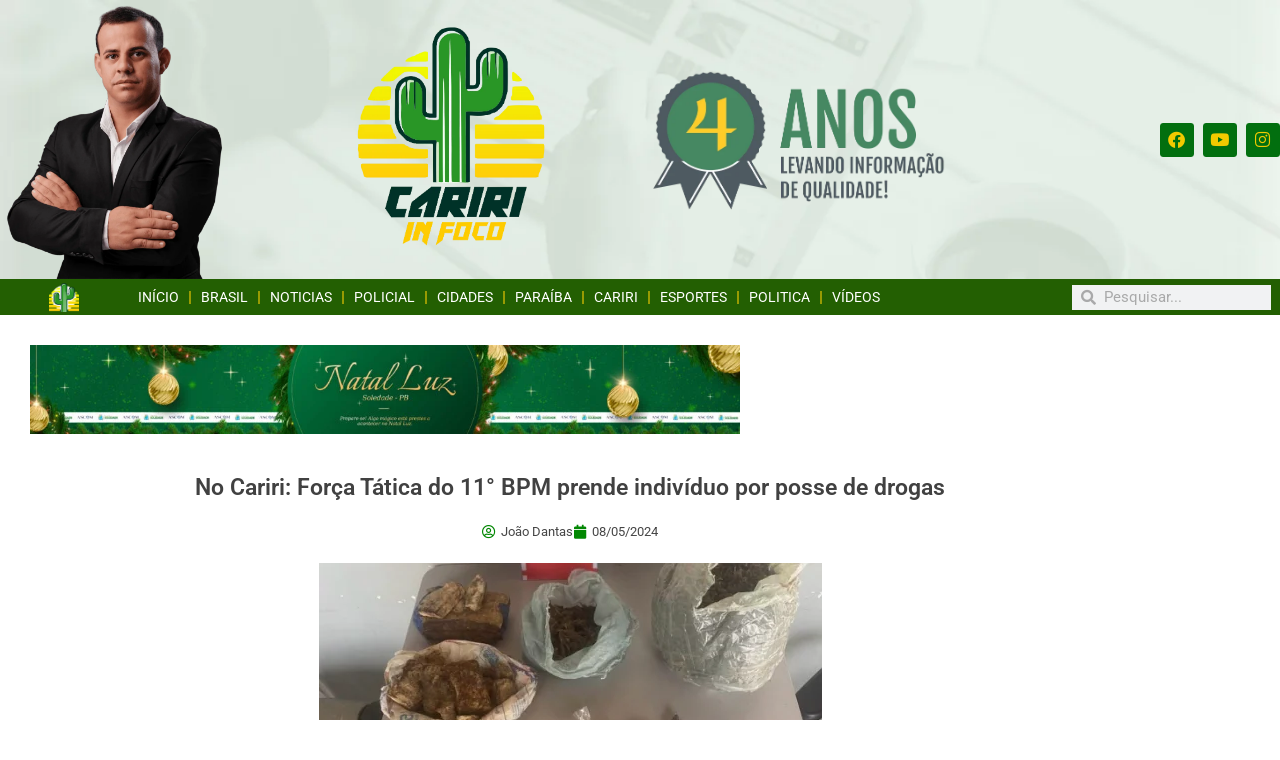

--- FILE ---
content_type: text/html; charset=UTF-8
request_url: https://www.caririinfoco.com.br/no-cariri-forca-tatica-do-11-bpm-prende-individuo-por-posse-de-drogas/
body_size: 24663
content:
<!DOCTYPE html>

<html lang="pt-BR" prefix="og: https://ogp.me/ns#">

<head>
	<meta charset="UTF-8">
	<meta name="viewport" content="width=device-width, initial-scale=1">
	<link rel="profile" href="http://gmpg.org/xfn/11">
		<style>img:is([sizes="auto" i], [sizes^="auto," i]) { contain-intrinsic-size: 3000px 1500px }</style>
	
<!-- Otimização para mecanismos de pesquisa pelo Rank Math - https://rankmath.com/ -->
<title>No Cariri: Força Tática do 11° BPM prende indivíduo por posse de drogas - Cariri in Foco</title>
<meta name="description" content="Em uma operação na cidade de Ouro Velho, policiais militares da Força Tática do 11° Batalhão de Polícia Militar (BPM) conseguiram prender um indivíduo por"/>
<meta name="robots" content="follow, index, max-snippet:-1, max-video-preview:-1, max-image-preview:large"/>
<link rel="canonical" href="https://www.caririinfoco.com.br/no-cariri-forca-tatica-do-11-bpm-prende-individuo-por-posse-de-drogas/" />
<meta property="og:locale" content="pt_BR" />
<meta property="og:type" content="article" />
<meta property="og:title" content="No Cariri: Força Tática do 11° BPM prende indivíduo por posse de drogas - Cariri in Foco" />
<meta property="og:description" content="Em uma operação na cidade de Ouro Velho, policiais militares da Força Tática do 11° Batalhão de Polícia Militar (BPM) conseguiram prender um indivíduo por" />
<meta property="og:url" content="https://www.caririinfoco.com.br/no-cariri-forca-tatica-do-11-bpm-prende-individuo-por-posse-de-drogas/" />
<meta property="og:site_name" content="Cariri in Foco" />
<meta property="article:publisher" content="https://www.facebook.com/profile.php?id=100063755096862&locale=fo_FO" />
<meta property="article:tag" content="APREENSÃO DE DROGAS" />
<meta property="article:section" content="Policial" />
<meta property="og:updated_time" content="2024-05-08T20:51:53-03:00" />
<meta property="og:image" content="https://www.caririinfoco.com.br/wp-content/uploads/2024/05/imagem_2024-05-08_205147872.png" />
<meta property="og:image:secure_url" content="https://www.caririinfoco.com.br/wp-content/uploads/2024/05/imagem_2024-05-08_205147872.png" />
<meta property="og:image:width" content="503" />
<meta property="og:image:height" content="323" />
<meta property="og:image:alt" content="No Cariri: Força Tática do 11° BPM prende indivíduo por posse de drogas" />
<meta property="og:image:type" content="image/png" />
<meta property="article:published_time" content="2024-05-08T20:51:52-03:00" />
<meta property="article:modified_time" content="2024-05-08T20:51:53-03:00" />
<meta name="twitter:card" content="summary_large_image" />
<meta name="twitter:title" content="No Cariri: Força Tática do 11° BPM prende indivíduo por posse de drogas - Cariri in Foco" />
<meta name="twitter:description" content="Em uma operação na cidade de Ouro Velho, policiais militares da Força Tática do 11° Batalhão de Polícia Militar (BPM) conseguiram prender um indivíduo por" />
<meta name="twitter:image" content="https://www.caririinfoco.com.br/wp-content/uploads/2024/05/imagem_2024-05-08_205147872.png" />
<meta name="twitter:label1" content="Escrito por" />
<meta name="twitter:data1" content="João Dantas" />
<meta name="twitter:label2" content="Tempo para leitura" />
<meta name="twitter:data2" content="Menos de um minuto" />
<script type="application/ld+json" class="rank-math-schema">{"@context":"https://schema.org","@graph":[{"@type":["NewsMediaOrganization","Organization"],"@id":"https://www.caririinfoco.com.br/#organization","name":"Cariri in Foco","url":"https://www.caririinfoco.com.br","sameAs":["https://www.facebook.com/profile.php?id=100063755096862&amp;locale=fo_FO"],"logo":{"@type":"ImageObject","@id":"https://www.caririinfoco.com.br/#logo","url":"https://www.caririinfoco.com.br/wp-content/uploads/2023/03/logo-cariri-in-foco-1.png","contentUrl":"https://www.caririinfoco.com.br/wp-content/uploads/2023/03/logo-cariri-in-foco-1.png","caption":"Cariri in Foco","inLanguage":"pt-BR","width":"769","height":"749"},"description":"Fique atualizado com as principais not\u00edcias sobre o Cariri Paraibano, Brasil e o Mundo"},{"@type":"WebSite","@id":"https://www.caririinfoco.com.br/#website","url":"https://www.caririinfoco.com.br","name":"Cariri in Foco","alternateName":"CaririInFoco","publisher":{"@id":"https://www.caririinfoco.com.br/#organization"},"inLanguage":"pt-BR"},{"@type":"ImageObject","@id":"https://www.caririinfoco.com.br/wp-content/uploads/2024/05/imagem_2024-05-08_205147872.png","url":"https://www.caririinfoco.com.br/wp-content/uploads/2024/05/imagem_2024-05-08_205147872.png","width":"503","height":"323","inLanguage":"pt-BR"},{"@type":"WebPage","@id":"https://www.caririinfoco.com.br/no-cariri-forca-tatica-do-11-bpm-prende-individuo-por-posse-de-drogas/#webpage","url":"https://www.caririinfoco.com.br/no-cariri-forca-tatica-do-11-bpm-prende-individuo-por-posse-de-drogas/","name":"No Cariri: For\u00e7a T\u00e1tica do 11\u00b0 BPM prende indiv\u00edduo por posse de drogas - Cariri in Foco","datePublished":"2024-05-08T20:51:52-03:00","dateModified":"2024-05-08T20:51:53-03:00","isPartOf":{"@id":"https://www.caririinfoco.com.br/#website"},"primaryImageOfPage":{"@id":"https://www.caririinfoco.com.br/wp-content/uploads/2024/05/imagem_2024-05-08_205147872.png"},"inLanguage":"pt-BR"},{"@type":"Person","@id":"https://www.caririinfoco.com.br/author/joaodantas/","name":"Jo\u00e3o Dantas","url":"https://www.caririinfoco.com.br/author/joaodantas/","image":{"@type":"ImageObject","@id":"https://secure.gravatar.com/avatar/3acc5175ea9f80c45650fc15501641fdf09032d9fb40f0e074d6891fc11ad5a0?s=96&amp;d=mm&amp;r=g","url":"https://secure.gravatar.com/avatar/3acc5175ea9f80c45650fc15501641fdf09032d9fb40f0e074d6891fc11ad5a0?s=96&amp;d=mm&amp;r=g","caption":"Jo\u00e3o Dantas","inLanguage":"pt-BR"},"worksFor":{"@id":"https://www.caririinfoco.com.br/#organization"}},{"@type":"BlogPosting","headline":"No Cariri: For\u00e7a T\u00e1tica do 11\u00b0 BPM prende indiv\u00edduo por posse de drogas - Cariri in Foco","datePublished":"2024-05-08T20:51:52-03:00","dateModified":"2024-05-08T20:51:53-03:00","articleSection":"Policial","author":{"@id":"https://www.caririinfoco.com.br/author/joaodantas/","name":"Jo\u00e3o Dantas"},"publisher":{"@id":"https://www.caririinfoco.com.br/#organization"},"description":"Em uma opera\u00e7\u00e3o na cidade de Ouro Velho, policiais militares da For\u00e7a T\u00e1tica do 11\u00b0 Batalh\u00e3o de Pol\u00edcia Militar (BPM) conseguiram prender um indiv\u00edduo por","name":"No Cariri: For\u00e7a T\u00e1tica do 11\u00b0 BPM prende indiv\u00edduo por posse de drogas - Cariri in Foco","@id":"https://www.caririinfoco.com.br/no-cariri-forca-tatica-do-11-bpm-prende-individuo-por-posse-de-drogas/#richSnippet","isPartOf":{"@id":"https://www.caririinfoco.com.br/no-cariri-forca-tatica-do-11-bpm-prende-individuo-por-posse-de-drogas/#webpage"},"image":{"@id":"https://www.caririinfoco.com.br/wp-content/uploads/2024/05/imagem_2024-05-08_205147872.png"},"inLanguage":"pt-BR","mainEntityOfPage":{"@id":"https://www.caririinfoco.com.br/no-cariri-forca-tatica-do-11-bpm-prende-individuo-por-posse-de-drogas/#webpage"}}]}</script>
<!-- /Plugin de SEO Rank Math para WordPress -->

<link rel="alternate" type="application/rss+xml" title="Feed para Cariri in Foco &raquo;" href="https://www.caririinfoco.com.br/feed/" />
<link rel="alternate" type="application/rss+xml" title="Feed de comentários para Cariri in Foco &raquo;" href="https://www.caririinfoco.com.br/comments/feed/" />
<link rel="alternate" type="application/rss+xml" title="Feed de comentários para Cariri in Foco &raquo; No Cariri: Força Tática do 11° BPM prende indivíduo por posse de drogas" href="https://www.caririinfoco.com.br/no-cariri-forca-tatica-do-11-bpm-prende-individuo-por-posse-de-drogas/feed/" />
		<style class="wpbf-google-fonts"></style>
		<script>
window._wpemojiSettings = {"baseUrl":"https:\/\/s.w.org\/images\/core\/emoji\/16.0.1\/72x72\/","ext":".png","svgUrl":"https:\/\/s.w.org\/images\/core\/emoji\/16.0.1\/svg\/","svgExt":".svg","source":{"concatemoji":"https:\/\/www.caririinfoco.com.br\/wp-includes\/js\/wp-emoji-release.min.js?ver=6.8.3"}};
/*! This file is auto-generated */
!function(s,n){var o,i,e;function c(e){try{var t={supportTests:e,timestamp:(new Date).valueOf()};sessionStorage.setItem(o,JSON.stringify(t))}catch(e){}}function p(e,t,n){e.clearRect(0,0,e.canvas.width,e.canvas.height),e.fillText(t,0,0);var t=new Uint32Array(e.getImageData(0,0,e.canvas.width,e.canvas.height).data),a=(e.clearRect(0,0,e.canvas.width,e.canvas.height),e.fillText(n,0,0),new Uint32Array(e.getImageData(0,0,e.canvas.width,e.canvas.height).data));return t.every(function(e,t){return e===a[t]})}function u(e,t){e.clearRect(0,0,e.canvas.width,e.canvas.height),e.fillText(t,0,0);for(var n=e.getImageData(16,16,1,1),a=0;a<n.data.length;a++)if(0!==n.data[a])return!1;return!0}function f(e,t,n,a){switch(t){case"flag":return n(e,"\ud83c\udff3\ufe0f\u200d\u26a7\ufe0f","\ud83c\udff3\ufe0f\u200b\u26a7\ufe0f")?!1:!n(e,"\ud83c\udde8\ud83c\uddf6","\ud83c\udde8\u200b\ud83c\uddf6")&&!n(e,"\ud83c\udff4\udb40\udc67\udb40\udc62\udb40\udc65\udb40\udc6e\udb40\udc67\udb40\udc7f","\ud83c\udff4\u200b\udb40\udc67\u200b\udb40\udc62\u200b\udb40\udc65\u200b\udb40\udc6e\u200b\udb40\udc67\u200b\udb40\udc7f");case"emoji":return!a(e,"\ud83e\udedf")}return!1}function g(e,t,n,a){var r="undefined"!=typeof WorkerGlobalScope&&self instanceof WorkerGlobalScope?new OffscreenCanvas(300,150):s.createElement("canvas"),o=r.getContext("2d",{willReadFrequently:!0}),i=(o.textBaseline="top",o.font="600 32px Arial",{});return e.forEach(function(e){i[e]=t(o,e,n,a)}),i}function t(e){var t=s.createElement("script");t.src=e,t.defer=!0,s.head.appendChild(t)}"undefined"!=typeof Promise&&(o="wpEmojiSettingsSupports",i=["flag","emoji"],n.supports={everything:!0,everythingExceptFlag:!0},e=new Promise(function(e){s.addEventListener("DOMContentLoaded",e,{once:!0})}),new Promise(function(t){var n=function(){try{var e=JSON.parse(sessionStorage.getItem(o));if("object"==typeof e&&"number"==typeof e.timestamp&&(new Date).valueOf()<e.timestamp+604800&&"object"==typeof e.supportTests)return e.supportTests}catch(e){}return null}();if(!n){if("undefined"!=typeof Worker&&"undefined"!=typeof OffscreenCanvas&&"undefined"!=typeof URL&&URL.createObjectURL&&"undefined"!=typeof Blob)try{var e="postMessage("+g.toString()+"("+[JSON.stringify(i),f.toString(),p.toString(),u.toString()].join(",")+"));",a=new Blob([e],{type:"text/javascript"}),r=new Worker(URL.createObjectURL(a),{name:"wpTestEmojiSupports"});return void(r.onmessage=function(e){c(n=e.data),r.terminate(),t(n)})}catch(e){}c(n=g(i,f,p,u))}t(n)}).then(function(e){for(var t in e)n.supports[t]=e[t],n.supports.everything=n.supports.everything&&n.supports[t],"flag"!==t&&(n.supports.everythingExceptFlag=n.supports.everythingExceptFlag&&n.supports[t]);n.supports.everythingExceptFlag=n.supports.everythingExceptFlag&&!n.supports.flag,n.DOMReady=!1,n.readyCallback=function(){n.DOMReady=!0}}).then(function(){return e}).then(function(){var e;n.supports.everything||(n.readyCallback(),(e=n.source||{}).concatemoji?t(e.concatemoji):e.wpemoji&&e.twemoji&&(t(e.twemoji),t(e.wpemoji)))}))}((window,document),window._wpemojiSettings);
</script>
<style id='wp-emoji-styles-inline-css'>

	img.wp-smiley, img.emoji {
		display: inline !important;
		border: none !important;
		box-shadow: none !important;
		height: 1em !important;
		width: 1em !important;
		margin: 0 0.07em !important;
		vertical-align: -0.1em !important;
		background: none !important;
		padding: 0 !important;
	}
</style>
<link rel='stylesheet' id='wp-block-library-css' href='https://www.caririinfoco.com.br/wp-includes/css/dist/block-library/style.min.css?ver=6.8.3' media='all' />
<link rel='stylesheet' id='dashicons-css' href='https://www.caririinfoco.com.br/wp-includes/css/dashicons.min.css?ver=6.8.3' media='all' />
<link rel='stylesheet' id='htmega-block-common-style-css' href='https://www.caririinfoco.com.br/wp-content/plugins/ht-mega-for-elementor/htmega-blocks/src/assets/css/common-style.css?ver=3.0.5' media='all' />
<link rel='stylesheet' id='slick-css' href='https://www.caririinfoco.com.br/wp-content/plugins/ht-mega-for-elementor/assets/css/slick.min.css?ver=3.0.5' media='all' />
<link rel='stylesheet' id='htmega-block-fontawesome-css' href='https://www.caririinfoco.com.br/wp-content/plugins/ht-mega-for-elementor/admin/assets/extensions/ht-menu/css/font-awesome.min.css?ver=3.0.5' media='all' />
<link rel='stylesheet' id='htmega-block-style-css' href='https://www.caririinfoco.com.br/wp-content/plugins/ht-mega-for-elementor/htmega-blocks/build/style-blocks-htmega.css?ver=3.0.5' media='all' />
<style id='global-styles-inline-css'>
:root{--wp--preset--aspect-ratio--square: 1;--wp--preset--aspect-ratio--4-3: 4/3;--wp--preset--aspect-ratio--3-4: 3/4;--wp--preset--aspect-ratio--3-2: 3/2;--wp--preset--aspect-ratio--2-3: 2/3;--wp--preset--aspect-ratio--16-9: 16/9;--wp--preset--aspect-ratio--9-16: 9/16;--wp--preset--color--black: #000000;--wp--preset--color--cyan-bluish-gray: #abb8c3;--wp--preset--color--white: #ffffff;--wp--preset--color--pale-pink: #f78da7;--wp--preset--color--vivid-red: #cf2e2e;--wp--preset--color--luminous-vivid-orange: #ff6900;--wp--preset--color--luminous-vivid-amber: #fcb900;--wp--preset--color--light-green-cyan: #7bdcb5;--wp--preset--color--vivid-green-cyan: #00d084;--wp--preset--color--pale-cyan-blue: #8ed1fc;--wp--preset--color--vivid-cyan-blue: #0693e3;--wp--preset--color--vivid-purple: #9b51e0;--wp--preset--gradient--vivid-cyan-blue-to-vivid-purple: linear-gradient(135deg,rgba(6,147,227,1) 0%,rgb(155,81,224) 100%);--wp--preset--gradient--light-green-cyan-to-vivid-green-cyan: linear-gradient(135deg,rgb(122,220,180) 0%,rgb(0,208,130) 100%);--wp--preset--gradient--luminous-vivid-amber-to-luminous-vivid-orange: linear-gradient(135deg,rgba(252,185,0,1) 0%,rgba(255,105,0,1) 100%);--wp--preset--gradient--luminous-vivid-orange-to-vivid-red: linear-gradient(135deg,rgba(255,105,0,1) 0%,rgb(207,46,46) 100%);--wp--preset--gradient--very-light-gray-to-cyan-bluish-gray: linear-gradient(135deg,rgb(238,238,238) 0%,rgb(169,184,195) 100%);--wp--preset--gradient--cool-to-warm-spectrum: linear-gradient(135deg,rgb(74,234,220) 0%,rgb(151,120,209) 20%,rgb(207,42,186) 40%,rgb(238,44,130) 60%,rgb(251,105,98) 80%,rgb(254,248,76) 100%);--wp--preset--gradient--blush-light-purple: linear-gradient(135deg,rgb(255,206,236) 0%,rgb(152,150,240) 100%);--wp--preset--gradient--blush-bordeaux: linear-gradient(135deg,rgb(254,205,165) 0%,rgb(254,45,45) 50%,rgb(107,0,62) 100%);--wp--preset--gradient--luminous-dusk: linear-gradient(135deg,rgb(255,203,112) 0%,rgb(199,81,192) 50%,rgb(65,88,208) 100%);--wp--preset--gradient--pale-ocean: linear-gradient(135deg,rgb(255,245,203) 0%,rgb(182,227,212) 50%,rgb(51,167,181) 100%);--wp--preset--gradient--electric-grass: linear-gradient(135deg,rgb(202,248,128) 0%,rgb(113,206,126) 100%);--wp--preset--gradient--midnight: linear-gradient(135deg,rgb(2,3,129) 0%,rgb(40,116,252) 100%);--wp--preset--font-size--small: 14px;--wp--preset--font-size--medium: 20px;--wp--preset--font-size--large: 20px;--wp--preset--font-size--x-large: 42px;--wp--preset--font-size--tiny: 12px;--wp--preset--font-size--regular: 16px;--wp--preset--font-size--larger: 32px;--wp--preset--font-size--extra: 44px;--wp--preset--spacing--20: 0.44rem;--wp--preset--spacing--30: 0.67rem;--wp--preset--spacing--40: 1rem;--wp--preset--spacing--50: 1.5rem;--wp--preset--spacing--60: 2.25rem;--wp--preset--spacing--70: 3.38rem;--wp--preset--spacing--80: 5.06rem;--wp--preset--shadow--natural: 6px 6px 9px rgba(0, 0, 0, 0.2);--wp--preset--shadow--deep: 12px 12px 50px rgba(0, 0, 0, 0.4);--wp--preset--shadow--sharp: 6px 6px 0px rgba(0, 0, 0, 0.2);--wp--preset--shadow--outlined: 6px 6px 0px -3px rgba(255, 255, 255, 1), 6px 6px rgba(0, 0, 0, 1);--wp--preset--shadow--crisp: 6px 6px 0px rgba(0, 0, 0, 1);}:root { --wp--style--global--content-size: 1000px;--wp--style--global--wide-size: 1400px; }:where(body) { margin: 0; }.wp-site-blocks > .alignleft { float: left; margin-right: 2em; }.wp-site-blocks > .alignright { float: right; margin-left: 2em; }.wp-site-blocks > .aligncenter { justify-content: center; margin-left: auto; margin-right: auto; }:where(.wp-site-blocks) > * { margin-block-start: 24px; margin-block-end: 0; }:where(.wp-site-blocks) > :first-child { margin-block-start: 0; }:where(.wp-site-blocks) > :last-child { margin-block-end: 0; }:root { --wp--style--block-gap: 24px; }:root :where(.is-layout-flow) > :first-child{margin-block-start: 0;}:root :where(.is-layout-flow) > :last-child{margin-block-end: 0;}:root :where(.is-layout-flow) > *{margin-block-start: 24px;margin-block-end: 0;}:root :where(.is-layout-constrained) > :first-child{margin-block-start: 0;}:root :where(.is-layout-constrained) > :last-child{margin-block-end: 0;}:root :where(.is-layout-constrained) > *{margin-block-start: 24px;margin-block-end: 0;}:root :where(.is-layout-flex){gap: 24px;}:root :where(.is-layout-grid){gap: 24px;}.is-layout-flow > .alignleft{float: left;margin-inline-start: 0;margin-inline-end: 2em;}.is-layout-flow > .alignright{float: right;margin-inline-start: 2em;margin-inline-end: 0;}.is-layout-flow > .aligncenter{margin-left: auto !important;margin-right: auto !important;}.is-layout-constrained > .alignleft{float: left;margin-inline-start: 0;margin-inline-end: 2em;}.is-layout-constrained > .alignright{float: right;margin-inline-start: 2em;margin-inline-end: 0;}.is-layout-constrained > .aligncenter{margin-left: auto !important;margin-right: auto !important;}.is-layout-constrained > :where(:not(.alignleft):not(.alignright):not(.alignfull)){max-width: var(--wp--style--global--content-size);margin-left: auto !important;margin-right: auto !important;}.is-layout-constrained > .alignwide{max-width: var(--wp--style--global--wide-size);}body .is-layout-flex{display: flex;}.is-layout-flex{flex-wrap: wrap;align-items: center;}.is-layout-flex > :is(*, div){margin: 0;}body .is-layout-grid{display: grid;}.is-layout-grid > :is(*, div){margin: 0;}body{padding-top: 0px;padding-right: 0px;padding-bottom: 0px;padding-left: 0px;}a:where(:not(.wp-element-button)){text-decoration: underline;}:root :where(.wp-element-button, .wp-block-button__link){background-color: #32373c;border-width: 0;color: #fff;font-family: inherit;font-size: inherit;line-height: inherit;padding: calc(0.667em + 2px) calc(1.333em + 2px);text-decoration: none;}.has-black-color{color: var(--wp--preset--color--black) !important;}.has-cyan-bluish-gray-color{color: var(--wp--preset--color--cyan-bluish-gray) !important;}.has-white-color{color: var(--wp--preset--color--white) !important;}.has-pale-pink-color{color: var(--wp--preset--color--pale-pink) !important;}.has-vivid-red-color{color: var(--wp--preset--color--vivid-red) !important;}.has-luminous-vivid-orange-color{color: var(--wp--preset--color--luminous-vivid-orange) !important;}.has-luminous-vivid-amber-color{color: var(--wp--preset--color--luminous-vivid-amber) !important;}.has-light-green-cyan-color{color: var(--wp--preset--color--light-green-cyan) !important;}.has-vivid-green-cyan-color{color: var(--wp--preset--color--vivid-green-cyan) !important;}.has-pale-cyan-blue-color{color: var(--wp--preset--color--pale-cyan-blue) !important;}.has-vivid-cyan-blue-color{color: var(--wp--preset--color--vivid-cyan-blue) !important;}.has-vivid-purple-color{color: var(--wp--preset--color--vivid-purple) !important;}.has-black-background-color{background-color: var(--wp--preset--color--black) !important;}.has-cyan-bluish-gray-background-color{background-color: var(--wp--preset--color--cyan-bluish-gray) !important;}.has-white-background-color{background-color: var(--wp--preset--color--white) !important;}.has-pale-pink-background-color{background-color: var(--wp--preset--color--pale-pink) !important;}.has-vivid-red-background-color{background-color: var(--wp--preset--color--vivid-red) !important;}.has-luminous-vivid-orange-background-color{background-color: var(--wp--preset--color--luminous-vivid-orange) !important;}.has-luminous-vivid-amber-background-color{background-color: var(--wp--preset--color--luminous-vivid-amber) !important;}.has-light-green-cyan-background-color{background-color: var(--wp--preset--color--light-green-cyan) !important;}.has-vivid-green-cyan-background-color{background-color: var(--wp--preset--color--vivid-green-cyan) !important;}.has-pale-cyan-blue-background-color{background-color: var(--wp--preset--color--pale-cyan-blue) !important;}.has-vivid-cyan-blue-background-color{background-color: var(--wp--preset--color--vivid-cyan-blue) !important;}.has-vivid-purple-background-color{background-color: var(--wp--preset--color--vivid-purple) !important;}.has-black-border-color{border-color: var(--wp--preset--color--black) !important;}.has-cyan-bluish-gray-border-color{border-color: var(--wp--preset--color--cyan-bluish-gray) !important;}.has-white-border-color{border-color: var(--wp--preset--color--white) !important;}.has-pale-pink-border-color{border-color: var(--wp--preset--color--pale-pink) !important;}.has-vivid-red-border-color{border-color: var(--wp--preset--color--vivid-red) !important;}.has-luminous-vivid-orange-border-color{border-color: var(--wp--preset--color--luminous-vivid-orange) !important;}.has-luminous-vivid-amber-border-color{border-color: var(--wp--preset--color--luminous-vivid-amber) !important;}.has-light-green-cyan-border-color{border-color: var(--wp--preset--color--light-green-cyan) !important;}.has-vivid-green-cyan-border-color{border-color: var(--wp--preset--color--vivid-green-cyan) !important;}.has-pale-cyan-blue-border-color{border-color: var(--wp--preset--color--pale-cyan-blue) !important;}.has-vivid-cyan-blue-border-color{border-color: var(--wp--preset--color--vivid-cyan-blue) !important;}.has-vivid-purple-border-color{border-color: var(--wp--preset--color--vivid-purple) !important;}.has-vivid-cyan-blue-to-vivid-purple-gradient-background{background: var(--wp--preset--gradient--vivid-cyan-blue-to-vivid-purple) !important;}.has-light-green-cyan-to-vivid-green-cyan-gradient-background{background: var(--wp--preset--gradient--light-green-cyan-to-vivid-green-cyan) !important;}.has-luminous-vivid-amber-to-luminous-vivid-orange-gradient-background{background: var(--wp--preset--gradient--luminous-vivid-amber-to-luminous-vivid-orange) !important;}.has-luminous-vivid-orange-to-vivid-red-gradient-background{background: var(--wp--preset--gradient--luminous-vivid-orange-to-vivid-red) !important;}.has-very-light-gray-to-cyan-bluish-gray-gradient-background{background: var(--wp--preset--gradient--very-light-gray-to-cyan-bluish-gray) !important;}.has-cool-to-warm-spectrum-gradient-background{background: var(--wp--preset--gradient--cool-to-warm-spectrum) !important;}.has-blush-light-purple-gradient-background{background: var(--wp--preset--gradient--blush-light-purple) !important;}.has-blush-bordeaux-gradient-background{background: var(--wp--preset--gradient--blush-bordeaux) !important;}.has-luminous-dusk-gradient-background{background: var(--wp--preset--gradient--luminous-dusk) !important;}.has-pale-ocean-gradient-background{background: var(--wp--preset--gradient--pale-ocean) !important;}.has-electric-grass-gradient-background{background: var(--wp--preset--gradient--electric-grass) !important;}.has-midnight-gradient-background{background: var(--wp--preset--gradient--midnight) !important;}.has-small-font-size{font-size: var(--wp--preset--font-size--small) !important;}.has-medium-font-size{font-size: var(--wp--preset--font-size--medium) !important;}.has-large-font-size{font-size: var(--wp--preset--font-size--large) !important;}.has-x-large-font-size{font-size: var(--wp--preset--font-size--x-large) !important;}.has-tiny-font-size{font-size: var(--wp--preset--font-size--tiny) !important;}.has-regular-font-size{font-size: var(--wp--preset--font-size--regular) !important;}.has-larger-font-size{font-size: var(--wp--preset--font-size--larger) !important;}.has-extra-font-size{font-size: var(--wp--preset--font-size--extra) !important;}
:root :where(.wp-block-pullquote){font-size: 1.5em;line-height: 1.6;}
</style>
<link rel='stylesheet' id='htbbootstrap-css' href='https://www.caririinfoco.com.br/wp-content/plugins/ht-mega-for-elementor/assets/css/htbbootstrap.css?ver=3.0.5' media='all' />
<link rel='stylesheet' id='font-awesome-css' href='https://www.caririinfoco.com.br/wp-content/plugins/elementor/assets/lib/font-awesome/css/font-awesome.min.css?ver=4.7.0' media='all' />
<link rel='stylesheet' id='htmega-animation-css' href='https://www.caririinfoco.com.br/wp-content/plugins/ht-mega-for-elementor/assets/css/animation.css?ver=3.0.5' media='all' />
<link rel='stylesheet' id='htmega-keyframes-css' href='https://www.caririinfoco.com.br/wp-content/plugins/ht-mega-for-elementor/assets/css/htmega-keyframes.css?ver=3.0.5' media='all' />
<link rel='stylesheet' id='htmega-global-style-min-css' href='https://www.caririinfoco.com.br/wp-content/plugins/ht-mega-for-elementor/assets/css/htmega-global-style.min.css?ver=3.0.5' media='all' />
<link rel='stylesheet' id='wpbf-icon-font-css' href='https://www.caririinfoco.com.br/wp-content/themes/page-builder-framework/css/min/iconfont-min.css?ver=2.11.6' media='all' />
<link rel='stylesheet' id='wpbf-style-css' href='https://www.caririinfoco.com.br/wp-content/themes/page-builder-framework/css/min/style-min.css?ver=2.11.6' media='all' />
<style id='wpbf-style-inline-css'>
.wpbf-archive-content .wpbf-post{text-align:left;}
</style>
<link rel='stylesheet' id='wpbf-responsive-css' href='https://www.caririinfoco.com.br/wp-content/themes/page-builder-framework/css/min/responsive-min.css?ver=2.11.6' media='all' />
<link rel='stylesheet' id='elementor-frontend-css' href='https://www.caririinfoco.com.br/wp-content/plugins/elementor/assets/css/frontend.min.css?ver=3.34.3' media='all' />
<link rel='stylesheet' id='widget-image-css' href='https://www.caririinfoco.com.br/wp-content/plugins/elementor/assets/css/widget-image.min.css?ver=3.34.3' media='all' />
<link rel='stylesheet' id='widget-social-icons-css' href='https://www.caririinfoco.com.br/wp-content/plugins/elementor/assets/css/widget-social-icons.min.css?ver=3.34.3' media='all' />
<link rel='stylesheet' id='e-apple-webkit-css' href='https://www.caririinfoco.com.br/wp-content/plugins/elementor/assets/css/conditionals/apple-webkit.min.css?ver=3.34.3' media='all' />
<link rel='stylesheet' id='e-sticky-css' href='https://www.caririinfoco.com.br/wp-content/plugins/elementor-pro/assets/css/modules/sticky.min.css?ver=3.34.2' media='all' />
<link rel='stylesheet' id='widget-heading-css' href='https://www.caririinfoco.com.br/wp-content/plugins/elementor/assets/css/widget-heading.min.css?ver=3.34.3' media='all' />
<link rel='stylesheet' id='widget-nav-menu-css' href='https://www.caririinfoco.com.br/wp-content/plugins/elementor-pro/assets/css/widget-nav-menu.min.css?ver=3.34.2' media='all' />
<link rel='stylesheet' id='widget-search-form-css' href='https://www.caririinfoco.com.br/wp-content/plugins/elementor-pro/assets/css/widget-search-form.min.css?ver=3.34.2' media='all' />
<link rel='stylesheet' id='elementor-icons-shared-0-css' href='https://www.caririinfoco.com.br/wp-content/plugins/elementor/assets/lib/font-awesome/css/fontawesome.min.css?ver=5.15.3' media='all' />
<link rel='stylesheet' id='elementor-icons-fa-solid-css' href='https://www.caririinfoco.com.br/wp-content/plugins/elementor/assets/lib/font-awesome/css/solid.min.css?ver=5.15.3' media='all' />
<link rel='stylesheet' id='widget-icon-list-css' href='https://www.caririinfoco.com.br/wp-content/plugins/elementor/assets/css/widget-icon-list.min.css?ver=3.34.3' media='all' />
<link rel='stylesheet' id='widget-posts-css' href='https://www.caririinfoco.com.br/wp-content/plugins/elementor-pro/assets/css/widget-posts.min.css?ver=3.34.2' media='all' />
<link rel='stylesheet' id='widget-post-info-css' href='https://www.caririinfoco.com.br/wp-content/plugins/elementor-pro/assets/css/widget-post-info.min.css?ver=3.34.2' media='all' />
<link rel='stylesheet' id='elementor-icons-fa-regular-css' href='https://www.caririinfoco.com.br/wp-content/plugins/elementor/assets/lib/font-awesome/css/regular.min.css?ver=5.15.3' media='all' />
<link rel='stylesheet' id='widget-share-buttons-css' href='https://www.caririinfoco.com.br/wp-content/plugins/elementor-pro/assets/css/widget-share-buttons.min.css?ver=3.34.2' media='all' />
<link rel='stylesheet' id='elementor-icons-fa-brands-css' href='https://www.caririinfoco.com.br/wp-content/plugins/elementor/assets/lib/font-awesome/css/brands.min.css?ver=5.15.3' media='all' />
<link rel='stylesheet' id='widget-loop-common-css' href='https://www.caririinfoco.com.br/wp-content/plugins/elementor-pro/assets/css/widget-loop-common.min.css?ver=3.34.2' media='all' />
<link rel='stylesheet' id='widget-loop-grid-css' href='https://www.caririinfoco.com.br/wp-content/plugins/elementor-pro/assets/css/widget-loop-grid.min.css?ver=3.34.2' media='all' />
<link rel='stylesheet' id='elementor-icons-css' href='https://www.caririinfoco.com.br/wp-content/plugins/elementor/assets/lib/eicons/css/elementor-icons.min.css?ver=5.46.0' media='all' />
<link rel='stylesheet' id='elementor-post-15299-css' href='https://www.caririinfoco.com.br/wp-content/uploads/elementor/css/post-15299.css?ver=1769473994' media='all' />
<link rel='stylesheet' id='elementor-post-15318-css' href='https://www.caririinfoco.com.br/wp-content/uploads/elementor/css/post-15318.css?ver=1769473995' media='all' />
<link rel='stylesheet' id='elementor-post-16882-css' href='https://www.caririinfoco.com.br/wp-content/uploads/elementor/css/post-16882.css?ver=1769473995' media='all' />
<link rel='stylesheet' id='elementor-post-17560-css' href='https://www.caririinfoco.com.br/wp-content/uploads/elementor/css/post-17560.css?ver=1769474019' media='all' />
<link rel='stylesheet' id='elementor-gf-local-roboto-css' href='https://www.caririinfoco.com.br/wp-content/uploads/elementor/google-fonts/css/roboto.css?ver=1742258010' media='all' />
<link rel='stylesheet' id='elementor-gf-local-robotoslab-css' href='https://www.caririinfoco.com.br/wp-content/uploads/elementor/google-fonts/css/robotoslab.css?ver=1742258015' media='all' />
<script src="https://www.caririinfoco.com.br/wp-includes/js/jquery/jquery.min.js?ver=3.7.1" id="jquery-core-js"></script>
<script src="https://www.caririinfoco.com.br/wp-includes/js/jquery/jquery-migrate.min.js?ver=3.4.1" id="jquery-migrate-js"></script>
<link rel="https://api.w.org/" href="https://www.caririinfoco.com.br/wp-json/" /><link rel="alternate" title="JSON" type="application/json" href="https://www.caririinfoco.com.br/wp-json/wp/v2/posts/32655" /><link rel="EditURI" type="application/rsd+xml" title="RSD" href="https://www.caririinfoco.com.br/xmlrpc.php?rsd" />
<meta name="generator" content="WordPress 6.8.3" />
<link rel='shortlink' href='https://www.caririinfoco.com.br/?p=32655' />
<link rel="alternate" title="oEmbed (JSON)" type="application/json+oembed" href="https://www.caririinfoco.com.br/wp-json/oembed/1.0/embed?url=https%3A%2F%2Fwww.caririinfoco.com.br%2Fno-cariri-forca-tatica-do-11-bpm-prende-individuo-por-posse-de-drogas%2F" />
<link rel="alternate" title="oEmbed (XML)" type="text/xml+oembed" href="https://www.caririinfoco.com.br/wp-json/oembed/1.0/embed?url=https%3A%2F%2Fwww.caririinfoco.com.br%2Fno-cariri-forca-tatica-do-11-bpm-prende-individuo-por-posse-de-drogas%2F&#038;format=xml" />
<link rel="pingback" href="https://www.caririinfoco.com.br/xmlrpc.php"><meta name="generator" content="Elementor 3.34.3; features: additional_custom_breakpoints; settings: css_print_method-external, google_font-enabled, font_display-swap">
			<style>
				.e-con.e-parent:nth-of-type(n+4):not(.e-lazyloaded):not(.e-no-lazyload),
				.e-con.e-parent:nth-of-type(n+4):not(.e-lazyloaded):not(.e-no-lazyload) * {
					background-image: none !important;
				}
				@media screen and (max-height: 1024px) {
					.e-con.e-parent:nth-of-type(n+3):not(.e-lazyloaded):not(.e-no-lazyload),
					.e-con.e-parent:nth-of-type(n+3):not(.e-lazyloaded):not(.e-no-lazyload) * {
						background-image: none !important;
					}
				}
				@media screen and (max-height: 640px) {
					.e-con.e-parent:nth-of-type(n+2):not(.e-lazyloaded):not(.e-no-lazyload),
					.e-con.e-parent:nth-of-type(n+2):not(.e-lazyloaded):not(.e-no-lazyload) * {
						background-image: none !important;
					}
				}
			</style>
			<link rel="icon" href="https://www.caririinfoco.com.br/wp-content/uploads/2023/04/cropped-favicon-32x32.png" sizes="32x32" />
<link rel="icon" href="https://www.caririinfoco.com.br/wp-content/uploads/2023/04/cropped-favicon-192x192.png" sizes="192x192" />
<link rel="apple-touch-icon" href="https://www.caririinfoco.com.br/wp-content/uploads/2023/04/cropped-favicon-180x180.png" />
<meta name="msapplication-TileImage" content="https://www.caririinfoco.com.br/wp-content/uploads/2023/04/cropped-favicon-270x270.png" />
</head>

<body class="wp-singular post-template-default single single-post postid-32655 single-format-standard wp-theme-page-builder-framework wpbf wpbf-no-cariri-forca-tatica-do-11-bpm-prende-individuo-por-posse-de-drogas wpbf-sidebar-right elementor-default elementor-template-full-width elementor-kit-15299 elementor-page-17560" itemscope="itemscope" itemtype="https://schema.org/Blog">

	<a class="screen-reader-text skip-link" href="#content" title="Ir para o conteúdo">Ir para o conteúdo</a>

	
	
	<div id="container" class="hfeed wpbf-page">

		
				<header data-elementor-type="header" data-elementor-id="15318" class="elementor elementor-15318 elementor-location-header" data-elementor-post-type="elementor_library">
					<section class="elementor-section elementor-top-section elementor-element elementor-element-a81beec elementor-section-boxed elementor-section-height-default elementor-section-height-default" data-id="a81beec" data-element_type="section" data-settings="{&quot;background_background&quot;:&quot;classic&quot;,&quot;sticky&quot;:&quot;top&quot;,&quot;sticky_on&quot;:[&quot;mobile&quot;],&quot;sticky_offset&quot;:0,&quot;sticky_effects_offset&quot;:0,&quot;sticky_anchor_link_offset&quot;:0}">
						<div class="elementor-container elementor-column-gap-no">
					<div class="elementor-column elementor-col-25 elementor-top-column elementor-element elementor-element-7e17a94" data-id="7e17a94" data-element_type="column">
			<div class="elementor-widget-wrap elementor-element-populated">
						<div class="elementor-element elementor-element-3469d5c elementor-widget__width-initial elementor-widget elementor-widget-image" data-id="3469d5c" data-element_type="widget" data-widget_type="image.default">
				<div class="elementor-widget-container">
															<img width="807" height="1000" src="https://www.caririinfoco.com.br/wp-content/uploads/2023/03/joao20251.png" class="attachment-large size-large wp-image-44399" alt="" srcset="https://www.caririinfoco.com.br/wp-content/uploads/2023/03/joao20251.png 807w, https://www.caririinfoco.com.br/wp-content/uploads/2023/03/joao20251-242x300.png 242w, https://www.caririinfoco.com.br/wp-content/uploads/2023/03/joao20251-768x952.png 768w" sizes="(max-width: 807px) 100vw, 807px" />															</div>
				</div>
					</div>
		</div>
				<div class="elementor-column elementor-col-25 elementor-top-column elementor-element elementor-element-18db5df" data-id="18db5df" data-element_type="column">
			<div class="elementor-widget-wrap elementor-element-populated">
						<div class="elementor-element elementor-element-5f28604 elementor-widget__width-initial elementor-widget elementor-widget-image" data-id="5f28604" data-element_type="widget" data-widget_type="image.default">
				<div class="elementor-widget-container">
															<img loading="lazy" width="769" height="749" src="https://www.caririinfoco.com.br/wp-content/uploads/2023/03/logo-cariri-in-foco-2-1.png" class="attachment-large size-large wp-image-15313" alt="" srcset="https://www.caririinfoco.com.br/wp-content/uploads/2023/03/logo-cariri-in-foco-2-1.png 769w, https://www.caririinfoco.com.br/wp-content/uploads/2023/03/logo-cariri-in-foco-2-1-300x292.png 300w" sizes="(max-width: 769px) 100vw, 769px" />															</div>
				</div>
					</div>
		</div>
				<div class="elementor-column elementor-col-25 elementor-top-column elementor-element elementor-element-486a40f" data-id="486a40f" data-element_type="column">
			<div class="elementor-widget-wrap elementor-element-populated">
						<div class="elementor-element elementor-element-2c4cfc3 elementor-widget__width-initial elementor-widget elementor-widget-image" data-id="2c4cfc3" data-element_type="widget" data-widget_type="image.default">
				<div class="elementor-widget-container">
															<img loading="lazy" width="725" height="348" src="https://www.caririinfoco.com.br/wp-content/uploads/2023/03/4-anos.png" class="attachment-large size-large wp-image-51741" alt="" srcset="https://www.caririinfoco.com.br/wp-content/uploads/2023/03/4-anos.png 725w, https://www.caririinfoco.com.br/wp-content/uploads/2023/03/4-anos-300x144.png 300w" sizes="(max-width: 725px) 100vw, 725px" />															</div>
				</div>
					</div>
		</div>
				<div class="elementor-column elementor-col-25 elementor-top-column elementor-element elementor-element-276ea2c" data-id="276ea2c" data-element_type="column">
			<div class="elementor-widget-wrap elementor-element-populated">
						<div class="elementor-element elementor-element-fdb155e e-grid-align-right elementor-widget__width-initial elementor-shape-rounded elementor-grid-0 elementor-widget elementor-widget-social-icons" data-id="fdb155e" data-element_type="widget" data-widget_type="social-icons.default">
				<div class="elementor-widget-container">
							<div class="elementor-social-icons-wrapper elementor-grid" role="list">
							<span class="elementor-grid-item" role="listitem">
					<a class="elementor-icon elementor-social-icon elementor-social-icon-facebook elementor-repeater-item-86b00b5" href="https://www.facebook.com/profile.php?id=100063755096862" target="_blank">
						<span class="elementor-screen-only">Facebook</span>
						<i aria-hidden="true" class="fab fa-facebook"></i>					</a>
				</span>
							<span class="elementor-grid-item" role="listitem">
					<a class="elementor-icon elementor-social-icon elementor-social-icon-youtube elementor-repeater-item-0cb0941" href="https://www.youtube.com/channel/UC8GIm093Tbt8oFouY7MW7uA" target="_blank">
						<span class="elementor-screen-only">Youtube</span>
						<i aria-hidden="true" class="fab fa-youtube"></i>					</a>
				</span>
							<span class="elementor-grid-item" role="listitem">
					<a class="elementor-icon elementor-social-icon elementor-social-icon-instagram elementor-repeater-item-e79a985" href="https://www.instagram.com/cariri_in_foco/" target="_blank">
						<span class="elementor-screen-only">Instagram</span>
						<i aria-hidden="true" class="fab fa-instagram"></i>					</a>
				</span>
					</div>
						</div>
				</div>
					</div>
		</div>
					</div>
		</section>
				<section class="elementor-section elementor-top-section elementor-element elementor-element-006bc62 elementor-hidden-desktop elementor-hidden-tablet elementor-hidden-mobile elementor-section-boxed elementor-section-height-default elementor-section-height-default" data-id="006bc62" data-element_type="section" data-settings="{&quot;background_background&quot;:&quot;classic&quot;,&quot;sticky&quot;:&quot;top&quot;,&quot;sticky_on&quot;:[&quot;mobile&quot;],&quot;sticky_offset&quot;:0,&quot;sticky_effects_offset&quot;:0,&quot;sticky_anchor_link_offset&quot;:0}">
						<div class="elementor-container elementor-column-gap-no">
					<div class="elementor-column elementor-col-25 elementor-top-column elementor-element elementor-element-fe7c5ce" data-id="fe7c5ce" data-element_type="column">
			<div class="elementor-widget-wrap elementor-element-populated">
						<div class="elementor-element elementor-element-f1c9baa elementor-widget__width-initial elementor-widget elementor-widget-image" data-id="f1c9baa" data-element_type="widget" data-widget_type="image.default">
				<div class="elementor-widget-container">
															<img loading="lazy" width="494" height="549" src="https://www.caririinfoco.com.br/wp-content/uploads/2023/03/joao-dantas-2023.png" class="attachment-large size-large wp-image-15320" alt="" srcset="https://www.caririinfoco.com.br/wp-content/uploads/2023/03/joao-dantas-2023.png 494w, https://www.caririinfoco.com.br/wp-content/uploads/2023/03/joao-dantas-2023-270x300.png 270w" sizes="(max-width: 494px) 100vw, 494px" />															</div>
				</div>
					</div>
		</div>
				<div class="elementor-column elementor-col-25 elementor-top-column elementor-element elementor-element-5f80d73 elementor-hidden-mobile" data-id="5f80d73" data-element_type="column">
			<div class="elementor-widget-wrap elementor-element-populated">
						<div class="elementor-element elementor-element-dba51f6 elementor-widget elementor-widget-heading" data-id="dba51f6" data-element_type="widget" data-widget_type="heading.default">
				<div class="elementor-widget-container">
					<h2 class="elementor-heading-title elementor-size-default">Por</h2>				</div>
				</div>
				<div class="elementor-element elementor-element-339a926 elementor-widget elementor-widget-heading" data-id="339a926" data-element_type="widget" data-widget_type="heading.default">
				<div class="elementor-widget-container">
					<h2 class="elementor-heading-title elementor-size-default">João Dantas</h2>				</div>
				</div>
					</div>
		</div>
				<div class="elementor-column elementor-col-25 elementor-top-column elementor-element elementor-element-85a4c8d" data-id="85a4c8d" data-element_type="column">
			<div class="elementor-widget-wrap elementor-element-populated">
						<div class="elementor-element elementor-element-21b29ad elementor-widget__width-initial elementor-widget elementor-widget-image" data-id="21b29ad" data-element_type="widget" data-widget_type="image.default">
				<div class="elementor-widget-container">
															<img loading="lazy" width="769" height="749" src="https://www.caririinfoco.com.br/wp-content/uploads/2023/03/logo-cariri-in-foco-2-1.png" class="attachment-large size-large wp-image-15313" alt="" srcset="https://www.caririinfoco.com.br/wp-content/uploads/2023/03/logo-cariri-in-foco-2-1.png 769w, https://www.caririinfoco.com.br/wp-content/uploads/2023/03/logo-cariri-in-foco-2-1-300x292.png 300w" sizes="(max-width: 769px) 100vw, 769px" />															</div>
				</div>
					</div>
		</div>
				<div class="elementor-column elementor-col-25 elementor-top-column elementor-element elementor-element-28e9bad" data-id="28e9bad" data-element_type="column">
			<div class="elementor-widget-wrap elementor-element-populated">
						<div class="elementor-element elementor-element-71ae00a elementor-widget elementor-widget-heading" data-id="71ae00a" data-element_type="widget" data-widget_type="heading.default">
				<div class="elementor-widget-container">
					<h2 class="elementor-heading-title elementor-size-default">Siga nossas redes</h2>				</div>
				</div>
				<div class="elementor-element elementor-element-d3e9996 e-grid-align-right elementor-widget__width-initial elementor-shape-rounded elementor-grid-0 elementor-widget elementor-widget-social-icons" data-id="d3e9996" data-element_type="widget" data-widget_type="social-icons.default">
				<div class="elementor-widget-container">
							<div class="elementor-social-icons-wrapper elementor-grid" role="list">
							<span class="elementor-grid-item" role="listitem">
					<a class="elementor-icon elementor-social-icon elementor-social-icon-facebook elementor-repeater-item-86b00b5" href="https://www.facebook.com/profile.php?id=100063755096862" target="_blank">
						<span class="elementor-screen-only">Facebook</span>
						<i aria-hidden="true" class="fab fa-facebook"></i>					</a>
				</span>
							<span class="elementor-grid-item" role="listitem">
					<a class="elementor-icon elementor-social-icon elementor-social-icon-youtube elementor-repeater-item-0cb0941" href="https://www.youtube.com/channel/UC8GIm093Tbt8oFouY7MW7uA" target="_blank">
						<span class="elementor-screen-only">Youtube</span>
						<i aria-hidden="true" class="fab fa-youtube"></i>					</a>
				</span>
							<span class="elementor-grid-item" role="listitem">
					<a class="elementor-icon elementor-social-icon elementor-social-icon-instagram elementor-repeater-item-e79a985" href="https://www.instagram.com/cariri_in_foco/" target="_blank">
						<span class="elementor-screen-only">Instagram</span>
						<i aria-hidden="true" class="fab fa-instagram"></i>					</a>
				</span>
					</div>
						</div>
				</div>
					</div>
		</div>
					</div>
		</section>
				<section class="elementor-section elementor-top-section elementor-element elementor-element-873ab80 elementor-section-boxed elementor-section-height-default elementor-section-height-default" data-id="873ab80" data-element_type="section" data-settings="{&quot;background_background&quot;:&quot;classic&quot;,&quot;sticky&quot;:&quot;top&quot;,&quot;sticky_on&quot;:[&quot;desktop&quot;],&quot;sticky_offset&quot;:0,&quot;sticky_effects_offset&quot;:0,&quot;sticky_anchor_link_offset&quot;:0}">
						<div class="elementor-container elementor-column-gap-no">
					<div class="elementor-column elementor-col-33 elementor-top-column elementor-element elementor-element-d74fdd8" data-id="d74fdd8" data-element_type="column">
			<div class="elementor-widget-wrap elementor-element-populated">
						<div class="elementor-element elementor-element-f1c012f elementor-widget elementor-widget-image" data-id="f1c012f" data-element_type="widget" data-widget_type="image.default">
				<div class="elementor-widget-container">
																<a href="https://www.caririinfoco.com.br/">
							<img loading="lazy" width="521" height="521" src="https://www.caririinfoco.com.br/wp-content/uploads/2023/04/favicon.png" class="attachment-large size-large wp-image-17460" alt="" srcset="https://www.caririinfoco.com.br/wp-content/uploads/2023/04/favicon.png 521w, https://www.caririinfoco.com.br/wp-content/uploads/2023/04/favicon-300x300.png 300w, https://www.caririinfoco.com.br/wp-content/uploads/2023/04/favicon-150x150.png 150w" sizes="(max-width: 521px) 100vw, 521px" />								</a>
															</div>
				</div>
					</div>
		</div>
				<div class="elementor-column elementor-col-33 elementor-top-column elementor-element elementor-element-ffaa912" data-id="ffaa912" data-element_type="column">
			<div class="elementor-widget-wrap elementor-element-populated">
						<div class="elementor-element elementor-element-d3275c7 elementor-nav-menu__align-start elementor-nav-menu--stretch elementor-widget__width-initial elementor-nav-menu--dropdown-tablet elementor-nav-menu__text-align-aside elementor-nav-menu--toggle elementor-nav-menu--burger elementor-widget elementor-widget-nav-menu" data-id="d3275c7" data-element_type="widget" data-settings="{&quot;full_width&quot;:&quot;stretch&quot;,&quot;layout&quot;:&quot;horizontal&quot;,&quot;submenu_icon&quot;:{&quot;value&quot;:&quot;&lt;i class=\&quot;fas fa-caret-down\&quot; aria-hidden=\&quot;true\&quot;&gt;&lt;\/i&gt;&quot;,&quot;library&quot;:&quot;fa-solid&quot;},&quot;toggle&quot;:&quot;burger&quot;}" data-widget_type="nav-menu.default">
				<div class="elementor-widget-container">
								<nav aria-label="Menu" class="elementor-nav-menu--main elementor-nav-menu__container elementor-nav-menu--layout-horizontal e--pointer-background e--animation-shutter-out-vertical">
				<ul id="menu-1-d3275c7" class="elementor-nav-menu"><li class="menu-item menu-item-type-custom menu-item-object-custom menu-item-15337"><a href="https://caririinfoco.com.br" class="elementor-item">Início</a></li>
<li class="menu-item menu-item-type-taxonomy menu-item-object-category menu-item-15328"><a href="https://www.caririinfoco.com.br/category/brasil/" class="elementor-item">Brasil</a></li>
<li class="menu-item menu-item-type-taxonomy menu-item-object-category menu-item-15329"><a href="https://www.caririinfoco.com.br/category/noticia/" class="elementor-item">Noticias</a></li>
<li class="menu-item menu-item-type-taxonomy menu-item-object-category current-post-ancestor current-menu-parent current-post-parent menu-item-15330"><a href="https://www.caririinfoco.com.br/category/policial/" class="elementor-item">Policial</a></li>
<li class="menu-item menu-item-type-taxonomy menu-item-object-category menu-item-15331"><a href="https://www.caririinfoco.com.br/category/cidades/" class="elementor-item">Cidades</a></li>
<li class="menu-item menu-item-type-taxonomy menu-item-object-category menu-item-15332"><a href="https://www.caririinfoco.com.br/category/paraiba/" class="elementor-item">Paraíba</a></li>
<li class="menu-item menu-item-type-taxonomy menu-item-object-category menu-item-15333"><a href="https://www.caririinfoco.com.br/category/cariri/" class="elementor-item">Cariri</a></li>
<li class="menu-item menu-item-type-taxonomy menu-item-object-category menu-item-15334"><a href="https://www.caririinfoco.com.br/category/esportes/" class="elementor-item">Esportes</a></li>
<li class="menu-item menu-item-type-taxonomy menu-item-object-category menu-item-15335"><a href="https://www.caririinfoco.com.br/category/politica/" class="elementor-item">Politica</a></li>
<li class="menu-item menu-item-type-taxonomy menu-item-object-category menu-item-15336"><a href="https://www.caririinfoco.com.br/category/videos/" class="elementor-item">Vídeos</a></li>
</ul>			</nav>
					<div class="elementor-menu-toggle" role="button" tabindex="0" aria-label="Alternar menu" aria-expanded="false">
			<i aria-hidden="true" role="presentation" class="elementor-menu-toggle__icon--open eicon-menu-bar"></i><i aria-hidden="true" role="presentation" class="elementor-menu-toggle__icon--close eicon-close"></i>		</div>
					<nav class="elementor-nav-menu--dropdown elementor-nav-menu__container" aria-hidden="true">
				<ul id="menu-2-d3275c7" class="elementor-nav-menu"><li class="menu-item menu-item-type-custom menu-item-object-custom menu-item-15337"><a href="https://caririinfoco.com.br" class="elementor-item" tabindex="-1">Início</a></li>
<li class="menu-item menu-item-type-taxonomy menu-item-object-category menu-item-15328"><a href="https://www.caririinfoco.com.br/category/brasil/" class="elementor-item" tabindex="-1">Brasil</a></li>
<li class="menu-item menu-item-type-taxonomy menu-item-object-category menu-item-15329"><a href="https://www.caririinfoco.com.br/category/noticia/" class="elementor-item" tabindex="-1">Noticias</a></li>
<li class="menu-item menu-item-type-taxonomy menu-item-object-category current-post-ancestor current-menu-parent current-post-parent menu-item-15330"><a href="https://www.caririinfoco.com.br/category/policial/" class="elementor-item" tabindex="-1">Policial</a></li>
<li class="menu-item menu-item-type-taxonomy menu-item-object-category menu-item-15331"><a href="https://www.caririinfoco.com.br/category/cidades/" class="elementor-item" tabindex="-1">Cidades</a></li>
<li class="menu-item menu-item-type-taxonomy menu-item-object-category menu-item-15332"><a href="https://www.caririinfoco.com.br/category/paraiba/" class="elementor-item" tabindex="-1">Paraíba</a></li>
<li class="menu-item menu-item-type-taxonomy menu-item-object-category menu-item-15333"><a href="https://www.caririinfoco.com.br/category/cariri/" class="elementor-item" tabindex="-1">Cariri</a></li>
<li class="menu-item menu-item-type-taxonomy menu-item-object-category menu-item-15334"><a href="https://www.caririinfoco.com.br/category/esportes/" class="elementor-item" tabindex="-1">Esportes</a></li>
<li class="menu-item menu-item-type-taxonomy menu-item-object-category menu-item-15335"><a href="https://www.caririinfoco.com.br/category/politica/" class="elementor-item" tabindex="-1">Politica</a></li>
<li class="menu-item menu-item-type-taxonomy menu-item-object-category menu-item-15336"><a href="https://www.caririinfoco.com.br/category/videos/" class="elementor-item" tabindex="-1">Vídeos</a></li>
</ul>			</nav>
						</div>
				</div>
					</div>
		</div>
				<div class="elementor-column elementor-col-33 elementor-top-column elementor-element elementor-element-eaf6f46" data-id="eaf6f46" data-element_type="column">
			<div class="elementor-widget-wrap elementor-element-populated">
						<div class="elementor-element elementor-element-faebfdc elementor-search-form--skin-minimal elementor-widget elementor-widget-search-form" data-id="faebfdc" data-element_type="widget" data-settings="{&quot;skin&quot;:&quot;minimal&quot;}" data-widget_type="search-form.default">
				<div class="elementor-widget-container">
							<search role="search">
			<form class="elementor-search-form" action="https://www.caririinfoco.com.br" method="get">
												<div class="elementor-search-form__container">
					<label class="elementor-screen-only" for="elementor-search-form-faebfdc">Pesquisar</label>

											<div class="elementor-search-form__icon">
							<i aria-hidden="true" class="fas fa-search"></i>							<span class="elementor-screen-only">Pesquisar</span>
						</div>
					
					<input id="elementor-search-form-faebfdc" placeholder="Pesquisar..." class="elementor-search-form__input" type="search" name="s" value="">
					
					
									</div>
			</form>
		</search>
						</div>
				</div>
					</div>
		</div>
					</div>
		</section>
				</header>
		
				<div data-elementor-type="single-post" data-elementor-id="17560" class="elementor elementor-17560 elementor-location-single post-32655 post type-post status-publish format-standard has-post-thumbnail hentry category-policial tag-apreensao-de-drogas wpbf-post" data-elementor-post-type="elementor_library">
					<section class="elementor-section elementor-top-section elementor-element elementor-element-c01ebd8 elementor-section-boxed elementor-section-height-default elementor-section-height-default" data-id="c01ebd8" data-element_type="section">
						<div class="elementor-container elementor-column-gap-default">
					<div class="elementor-column elementor-col-100 elementor-top-column elementor-element elementor-element-2027b9a" data-id="2027b9a" data-element_type="column">
			<div class="elementor-widget-wrap elementor-element-populated">
						<div class="elementor-element elementor-element-cc99b45 elementor-widget elementor-widget-posts" data-id="cc99b45" data-element_type="widget" data-settings="{&quot;full_content_row_gap&quot;:{&quot;unit&quot;:&quot;px&quot;,&quot;size&quot;:0,&quot;sizes&quot;:[]}}" data-widget_type="posts.full_content">
				<div class="elementor-widget-container">
							<div class="elementor-posts-container elementor-posts elementor-posts--skin-full_content elementor-grid" role="list">
				<article class="elementor-post elementor-grid-item post-17468 post type-post status-publish format-standard hentry category-banners wpbf-post" role="listitem">
				<div class="elementor-post__text">
		


<figure class="wp-block-image size-large"><img fetchpriority="high" fetchpriority="high" decoding="async" width="1024" height="127" src="https://www.caririinfoco.com.br/wp-content/uploads/2023/04/Natal-Luz-Soledade-728x90-2-1024x127.jpg" alt="" class="wp-image-54852" srcset="https://www.caririinfoco.com.br/wp-content/uploads/2023/04/Natal-Luz-Soledade-728x90-2-1024x127.jpg 1024w, https://www.caririinfoco.com.br/wp-content/uploads/2023/04/Natal-Luz-Soledade-728x90-2-300x37.jpg 300w, https://www.caririinfoco.com.br/wp-content/uploads/2023/04/Natal-Luz-Soledade-728x90-2-768x95.jpg 768w, https://www.caririinfoco.com.br/wp-content/uploads/2023/04/Natal-Luz-Soledade-728x90-2-1536x190.jpg 1536w, https://www.caririinfoco.com.br/wp-content/uploads/2023/04/Natal-Luz-Soledade-728x90-2-2048x253.jpg 2048w" sizes="(max-width: 1024px) 100vw, 1024px" /></figure>
		</div>
				</article>
				</div>
		
						</div>
				</div>
					</div>
		</div>
					</div>
		</section>
				<section class="elementor-section elementor-top-section elementor-element elementor-element-5933ed4 elementor-section-boxed elementor-section-height-default elementor-section-height-default" data-id="5933ed4" data-element_type="section">
						<div class="elementor-container elementor-column-gap-default">
					<div class="elementor-column elementor-col-100 elementor-top-column elementor-element elementor-element-0021e0c" data-id="0021e0c" data-element_type="column">
			<div class="elementor-widget-wrap elementor-element-populated">
						<div class="elementor-element elementor-element-d235c07 elementor-widget elementor-widget-theme-post-title elementor-page-title elementor-widget-heading" data-id="d235c07" data-element_type="widget" data-widget_type="theme-post-title.default">
				<div class="elementor-widget-container">
					<h1 class="elementor-heading-title elementor-size-default">No Cariri: Força Tática do 11° BPM prende indivíduo por posse de drogas</h1>				</div>
				</div>
				<div class="elementor-element elementor-element-114bc45 elementor-align-center elementor-widget elementor-widget-post-info" data-id="114bc45" data-element_type="widget" data-widget_type="post-info.default">
				<div class="elementor-widget-container">
							<ul class="elementor-inline-items elementor-icon-list-items elementor-post-info">
								<li class="elementor-icon-list-item elementor-repeater-item-9689864 elementor-inline-item" itemprop="author">
										<span class="elementor-icon-list-icon">
								<i aria-hidden="true" class="far fa-user-circle"></i>							</span>
									<span class="elementor-icon-list-text elementor-post-info__item elementor-post-info__item--type-author">
										João Dantas					</span>
								</li>
				<li class="elementor-icon-list-item elementor-repeater-item-de1f72b elementor-inline-item" itemprop="datePublished">
										<span class="elementor-icon-list-icon">
								<i aria-hidden="true" class="fas fa-calendar"></i>							</span>
									<span class="elementor-icon-list-text elementor-post-info__item elementor-post-info__item--type-date">
										<time>08/05/2024</time>					</span>
								</li>
				</ul>
						</div>
				</div>
				<div class="elementor-element elementor-element-574cd53 elementor-widget elementor-widget-theme-post-featured-image elementor-widget-image" data-id="574cd53" data-element_type="widget" data-widget_type="theme-post-featured-image.default">
				<div class="elementor-widget-container">
															<img loading="lazy" width="503" height="323" src="https://www.caririinfoco.com.br/wp-content/uploads/2024/05/imagem_2024-05-08_205147872.png" class="attachment-large size-large wp-image-32656" alt="" srcset="https://www.caririinfoco.com.br/wp-content/uploads/2024/05/imagem_2024-05-08_205147872.png 503w, https://www.caririinfoco.com.br/wp-content/uploads/2024/05/imagem_2024-05-08_205147872-300x193.png 300w" sizes="(max-width: 503px) 100vw, 503px" />															</div>
				</div>
				<div class="elementor-element elementor-element-e2b99ba elementor-widget elementor-widget-theme-post-content" data-id="e2b99ba" data-element_type="widget" data-widget_type="theme-post-content.default">
				<div class="elementor-widget-container">
					
<p>Em uma operação na cidade de Ouro Velho, policiais militares da Força Tática do 11° Batalhão de Polícia Militar (BPM) conseguiram prender um indivíduo por posse de substâncias ilícitas e uma balança de precisão. A ação é parte dos esforços contínuos das forças de segurança para combater o tráfico de drogas na região.</p>



<p>Durante a operação, os policiais encontraram o suspeito em posse de uma quantidade de substância semelhante à maconha e outra quantidade aparentando ser crack. Além das drogas, uma balança de precisão, utilizada comumente para pesar entorpecentes, foi apreendida.</p>



<p>Após a prisão, todo o material apreendido, juntamente com o indivíduo detido, foi encaminhado à 14ª Delegacia Seccional de Polícia Civil (DSPC) em Monteiro, onde foram realizados os procedimentos legais cabíveis para registrar o caso e dar continuidade às investigações.</p>



<p><strong>Cariri In Foco<a href="https://www.instagram.com/cariri_in_foco/" target="_blank" rel="noopener"><br></a></strong><em>com<em> <em>Blog do Alisson Nascimento</em></em></em></p>
				</div>
				</div>
					</div>
		</div>
					</div>
		</section>
				<section class="elementor-section elementor-top-section elementor-element elementor-element-899c603 elementor-section-boxed elementor-section-height-default elementor-section-height-default" data-id="899c603" data-element_type="section">
						<div class="elementor-container elementor-column-gap-default">
					<div class="elementor-column elementor-col-100 elementor-top-column elementor-element elementor-element-e12b2b8" data-id="e12b2b8" data-element_type="column">
			<div class="elementor-widget-wrap elementor-element-populated">
						<div class="elementor-element elementor-element-ad482fa elementor-widget elementor-widget-heading" data-id="ad482fa" data-element_type="widget" data-widget_type="heading.default">
				<div class="elementor-widget-container">
					<h2 class="elementor-heading-title elementor-size-default">Compartilhe com seu amigos essa notícia</h2>				</div>
				</div>
				<div class="elementor-element elementor-element-fe82dae elementor-share-buttons--view-icon-text elementor-share-buttons--skin-gradient elementor-share-buttons--shape-square elementor-grid-0 elementor-share-buttons--color-official elementor-widget elementor-widget-share-buttons" data-id="fe82dae" data-element_type="widget" data-widget_type="share-buttons.default">
				<div class="elementor-widget-container">
							<div class="elementor-grid" role="list">
								<div class="elementor-grid-item" role="listitem">
						<div class="elementor-share-btn elementor-share-btn_whatsapp" role="button" tabindex="0" aria-label="Compartilhar no whatsapp">
															<span class="elementor-share-btn__icon">
								<i class="fab fa-whatsapp" aria-hidden="true"></i>							</span>
																						<div class="elementor-share-btn__text">
																			<span class="elementor-share-btn__title">
										WhatsApp									</span>
																	</div>
													</div>
					</div>
									<div class="elementor-grid-item" role="listitem">
						<div class="elementor-share-btn elementor-share-btn_facebook" role="button" tabindex="0" aria-label="Compartilhar no facebook">
															<span class="elementor-share-btn__icon">
								<i class="fab fa-facebook" aria-hidden="true"></i>							</span>
																						<div class="elementor-share-btn__text">
																			<span class="elementor-share-btn__title">
										Facebook									</span>
																	</div>
													</div>
					</div>
						</div>
						</div>
				</div>
					</div>
		</div>
					</div>
		</section>
				<section class="elementor-section elementor-top-section elementor-element elementor-element-afdd8f8 elementor-section-boxed elementor-section-height-default elementor-section-height-default" data-id="afdd8f8" data-element_type="section">
						<div class="elementor-container elementor-column-gap-default">
					<div class="elementor-column elementor-col-100 elementor-top-column elementor-element elementor-element-3aedb37" data-id="3aedb37" data-element_type="column">
			<div class="elementor-widget-wrap elementor-element-populated">
						<div class="elementor-element elementor-element-ad1b307 elementor-widget elementor-widget-posts" data-id="ad1b307" data-element_type="widget" data-settings="{&quot;full_content_row_gap&quot;:{&quot;unit&quot;:&quot;px&quot;,&quot;size&quot;:0,&quot;sizes&quot;:[]}}" data-widget_type="posts.full_content">
				<div class="elementor-widget-container">
							<div class="elementor-posts-container elementor-posts elementor-posts--skin-full_content elementor-grid" role="list">
				<article class="elementor-post elementor-grid-item post-17471 post type-post status-publish format-standard hentry category-banners wpbf-post" role="listitem">
				<div class="elementor-post__text">
		


<figure class="wp-block-gallery has-nested-images columns-default is-cropped wp-block-gallery-1 is-layout-flex wp-block-gallery-is-layout-flex">
<figure class="wp-block-image size-large"><img decoding="async" width="1024" height="127" data-id="54854" src="https://www.caririinfoco.com.br/wp-content/uploads/2023/04/BV-SITE-728x90-3-1-1024x127.jpg" alt="" class="wp-image-54854" srcset="https://www.caririinfoco.com.br/wp-content/uploads/2023/04/BV-SITE-728x90-3-1-1024x127.jpg 1024w, https://www.caririinfoco.com.br/wp-content/uploads/2023/04/BV-SITE-728x90-3-1-300x37.jpg 300w, https://www.caririinfoco.com.br/wp-content/uploads/2023/04/BV-SITE-728x90-3-1-768x95.jpg 768w, https://www.caririinfoco.com.br/wp-content/uploads/2023/04/BV-SITE-728x90-3-1.jpg 1456w" sizes="(max-width: 1024px) 100vw, 1024px" /></figure>
</figure>
		</div>
				</article>
				</div>
		
						</div>
				</div>
					</div>
		</div>
					</div>
		</section>
				<section class="elementor-section elementor-top-section elementor-element elementor-element-6ead63f elementor-section-boxed elementor-section-height-default elementor-section-height-default" data-id="6ead63f" data-element_type="section">
						<div class="elementor-container elementor-column-gap-default">
					<div class="elementor-column elementor-col-100 elementor-top-column elementor-element elementor-element-23773d7" data-id="23773d7" data-element_type="column">
			<div class="elementor-widget-wrap elementor-element-populated">
						<div class="elementor-element elementor-element-dcc0a91 elementor-widget elementor-widget-heading" data-id="dcc0a91" data-element_type="widget" data-widget_type="heading.default">
				<div class="elementor-widget-container">
					<h2 class="elementor-heading-title elementor-size-default">Outras notícias...</h2>				</div>
				</div>
				<div class="elementor-element elementor-element-8894b7b elementor-grid-4 elementor-grid-tablet-2 elementor-grid-mobile-1 elementor-widget elementor-widget-loop-grid" data-id="8894b7b" data-element_type="widget" data-settings="{&quot;template_id&quot;:&quot;17426&quot;,&quot;columns&quot;:4,&quot;_skin&quot;:&quot;post&quot;,&quot;columns_tablet&quot;:&quot;2&quot;,&quot;columns_mobile&quot;:&quot;1&quot;,&quot;edit_handle_selector&quot;:&quot;[data-elementor-type=\&quot;loop-item\&quot;]&quot;,&quot;row_gap&quot;:{&quot;unit&quot;:&quot;px&quot;,&quot;size&quot;:&quot;&quot;,&quot;sizes&quot;:[]},&quot;row_gap_tablet&quot;:{&quot;unit&quot;:&quot;px&quot;,&quot;size&quot;:&quot;&quot;,&quot;sizes&quot;:[]},&quot;row_gap_mobile&quot;:{&quot;unit&quot;:&quot;px&quot;,&quot;size&quot;:&quot;&quot;,&quot;sizes&quot;:[]}}" data-widget_type="loop-grid.post">
				<div class="elementor-widget-container">
							<div class="elementor-loop-container elementor-grid" role="list">
		<style id="loop-dynamic-17426">.e-loop-item-56204 .elementor-element.elementor-element-dd5c3c7 > .elementor-background-overlay{background-image:url("https://www.caririinfoco.com.br/wp-content/uploads/2026/01/IMG_0209.jpeg");}</style><style id="loop-17426">.elementor-17426 .elementor-element.elementor-element-dd5c3c7:not(.elementor-motion-effects-element-type-background), .elementor-17426 .elementor-element.elementor-element-dd5c3c7 > .elementor-motion-effects-container > .elementor-motion-effects-layer{background-color:#000000D9;}.elementor-17426 .elementor-element.elementor-element-dd5c3c7 > .elementor-container{min-height:250px;}.elementor-17426 .elementor-element.elementor-element-dd5c3c7 > .elementor-background-overlay{background-position:center center;background-size:cover;opacity:0.5;transition:background 0.3s, border-radius 0.3s, opacity 0.3s;}.elementor-17426 .elementor-element.elementor-element-dd5c3c7{transition:background 0.3s, border 0.3s, border-radius 0.3s, box-shadow 0.3s;}.elementor-bc-flex-widget .elementor-17426 .elementor-element.elementor-element-17d958b.elementor-column .elementor-widget-wrap{align-items:flex-start;}.elementor-17426 .elementor-element.elementor-element-17d958b.elementor-column.elementor-element[data-element_type="column"] > .elementor-widget-wrap.elementor-element-populated{align-content:flex-start;align-items:flex-start;}.elementor-widget-post-info .elementor-icon-list-item:not(:last-child):after{border-color:var( --e-global-color-text );}.elementor-widget-post-info .elementor-icon-list-icon i{color:var( --e-global-color-primary );}.elementor-widget-post-info .elementor-icon-list-icon svg{fill:var( --e-global-color-primary );}.elementor-widget-post-info .elementor-icon-list-text, .elementor-widget-post-info .elementor-icon-list-text a{color:var( --e-global-color-secondary );}.elementor-widget-post-info .elementor-icon-list-item{font-family:var( --e-global-typography-text-font-family ), Sans-serif;font-weight:var( --e-global-typography-text-font-weight );}.elementor-17426 .elementor-element.elementor-element-390c1b1 > .elementor-widget-container{background-color:#E0CD0E;margin:0% 40% 0% 0%;padding:0px 5px 0px 5px;}.elementor-17426 .elementor-element.elementor-element-390c1b1 .elementor-icon-list-items:not(.elementor-inline-items) .elementor-icon-list-item:not(:last-child){padding-bottom:calc(0px/2);}.elementor-17426 .elementor-element.elementor-element-390c1b1 .elementor-icon-list-items:not(.elementor-inline-items) .elementor-icon-list-item:not(:first-child){margin-top:calc(0px/2);}.elementor-17426 .elementor-element.elementor-element-390c1b1 .elementor-icon-list-items.elementor-inline-items .elementor-icon-list-item{margin-right:calc(0px/2);margin-left:calc(0px/2);}.elementor-17426 .elementor-element.elementor-element-390c1b1 .elementor-icon-list-items.elementor-inline-items{margin-right:calc(-0px/2);margin-left:calc(-0px/2);}body.rtl .elementor-17426 .elementor-element.elementor-element-390c1b1 .elementor-icon-list-items.elementor-inline-items .elementor-icon-list-item:after{left:calc(-0px/2);}body:not(.rtl) .elementor-17426 .elementor-element.elementor-element-390c1b1 .elementor-icon-list-items.elementor-inline-items .elementor-icon-list-item:after{right:calc(-0px/2);}.elementor-17426 .elementor-element.elementor-element-390c1b1 .elementor-icon-list-icon i{color:#07791A;font-size:15px;}.elementor-17426 .elementor-element.elementor-element-390c1b1 .elementor-icon-list-icon svg{fill:#07791A;--e-icon-list-icon-size:15px;}.elementor-17426 .elementor-element.elementor-element-390c1b1 .elementor-icon-list-icon{width:15px;}body:not(.rtl) .elementor-17426 .elementor-element.elementor-element-390c1b1 .elementor-icon-list-text{padding-left:11px;}body.rtl .elementor-17426 .elementor-element.elementor-element-390c1b1 .elementor-icon-list-text{padding-right:11px;}.elementor-17426 .elementor-element.elementor-element-390c1b1 .elementor-icon-list-text, .elementor-17426 .elementor-element.elementor-element-390c1b1 .elementor-icon-list-text a{color:#303030;}.elementor-17426 .elementor-element.elementor-element-390c1b1 .elementor-icon-list-item{font-family:"Roboto", Sans-serif;font-size:12px;font-weight:600;}.elementor-widget-image .widget-image-caption{color:var( --e-global-color-text );font-family:var( --e-global-typography-text-font-family ), Sans-serif;font-weight:var( --e-global-typography-text-font-weight );}.elementor-17426 .elementor-element.elementor-element-b0547b9 img{max-width:100px;height:50px;}.elementor-widget-theme-post-title .elementor-heading-title{font-family:var( --e-global-typography-primary-font-family ), Sans-serif;font-weight:var( --e-global-typography-primary-font-weight );color:var( --e-global-color-primary );}.elementor-17426 .elementor-element.elementor-element-7893918 .elementor-heading-title{font-family:"Roboto", Sans-serif;font-size:16px;font-weight:600;text-shadow:0px 0px 10px rgba(0, 0, 0, 0.42);color:#FFFFFF;}.elementor-17426 .elementor-element.elementor-element-975b944 .elementor-icon-list-icon i{color:#E1D405;font-size:13px;}.elementor-17426 .elementor-element.elementor-element-975b944 .elementor-icon-list-icon svg{fill:#E1D405;--e-icon-list-icon-size:13px;}.elementor-17426 .elementor-element.elementor-element-975b944 .elementor-icon-list-icon{width:13px;}.elementor-17426 .elementor-element.elementor-element-975b944 .elementor-icon-list-text, .elementor-17426 .elementor-element.elementor-element-975b944 .elementor-icon-list-text a{color:#FFFFFF;}.elementor-17426 .elementor-element.elementor-element-975b944 .elementor-icon-list-item{font-family:"Roboto", Sans-serif;font-size:12px;font-weight:400;}</style>		<div data-elementor-type="loop-item" data-elementor-id="17426" class="elementor elementor-17426 e-loop-item e-loop-item-56204 post-56204 post type-post status-publish format-standard has-post-thumbnail hentry category-policial tag-prisao-mantida wpbf-post" data-elementor-post-type="elementor_library" data-custom-edit-handle="1">
					<section class="elementor-section elementor-top-section elementor-element elementor-element-dd5c3c7 elementor-section-height-min-height elementor-section-boxed elementor-section-height-default elementor-section-items-middle" data-id="dd5c3c7" data-element_type="section" data-settings="{&quot;background_background&quot;:&quot;classic&quot;}">
							<div class="elementor-background-overlay"></div>
							<div class="elementor-container elementor-column-gap-default">
					<div class="elementor-column elementor-col-100 elementor-top-column elementor-element elementor-element-17d958b" data-id="17d958b" data-element_type="column">
			<div class="elementor-widget-wrap elementor-element-populated">
						<div class="elementor-element elementor-element-390c1b1 elementor-align-left elementor-widget elementor-widget-post-info" data-id="390c1b1" data-element_type="widget" data-widget_type="post-info.default">
				<div class="elementor-widget-container">
							<ul class="elementor-inline-items elementor-icon-list-items elementor-post-info">
								<li class="elementor-icon-list-item elementor-repeater-item-42b1a9d elementor-inline-item" itemprop="about">
										<span class="elementor-icon-list-icon">
								<i aria-hidden="true" class="fas fa-tags"></i>							</span>
									<span class="elementor-icon-list-text elementor-post-info__item elementor-post-info__item--type-terms">
										<span class="elementor-post-info__terms-list">
				<a href="https://www.caririinfoco.com.br/tag/prisao-mantida/" class="elementor-post-info__terms-list-item">PRISÃO MANTIDA</a>				</span>
					</span>
								</li>
				</ul>
						</div>
				</div>
				<div class="elementor-element elementor-element-b0547b9 elementor-widget elementor-widget-image" data-id="b0547b9" data-element_type="widget" data-widget_type="image.default">
				<div class="elementor-widget-container">
																<a href="https://www.caririinfoco.com.br/cantor-joao-lima-preso-por-agredir-ex-esposa-vai-para-presidio-apos-audiencia-de-custodia/">
							<img loading="lazy" width="600" height="400" src="https://www.caririinfoco.com.br/wp-content/uploads/2023/04/area-clicavel.png" class="attachment-large size-large wp-image-17436" alt="" srcset="https://www.caririinfoco.com.br/wp-content/uploads/2023/04/area-clicavel.png 600w, https://www.caririinfoco.com.br/wp-content/uploads/2023/04/area-clicavel-300x200.png 300w" sizes="(max-width: 600px) 100vw, 600px" />								</a>
															</div>
				</div>
				<div class="elementor-element elementor-element-7893918 elementor-widget elementor-widget-theme-post-title elementor-page-title elementor-widget-heading" data-id="7893918" data-element_type="widget" data-widget_type="theme-post-title.default">
				<div class="elementor-widget-container">
					<h1 class="elementor-heading-title elementor-size-default"><a href="https://www.caririinfoco.com.br/cantor-joao-lima-preso-por-agredir-ex-esposa-vai-para-presidio-apos-audiencia-de-custodia/">Cantor João Lima, preso por agredir ex-esposa, vai para presídio após audiência de custódia</a></h1>				</div>
				</div>
				<div class="elementor-element elementor-element-975b944 elementor-widget elementor-widget-post-info" data-id="975b944" data-element_type="widget" data-widget_type="post-info.default">
				<div class="elementor-widget-container">
							<ul class="elementor-inline-items elementor-icon-list-items elementor-post-info">
								<li class="elementor-icon-list-item elementor-repeater-item-76f6057 elementor-inline-item" itemprop="author">
						<a href="https://www.caririinfoco.com.br/author/joaodantas/">
											<span class="elementor-icon-list-icon">
								<i aria-hidden="true" class="far fa-user-circle"></i>							</span>
									<span class="elementor-icon-list-text elementor-post-info__item elementor-post-info__item--type-author">
										João Dantas					</span>
									</a>
				</li>
				<li class="elementor-icon-list-item elementor-repeater-item-4533df4 elementor-inline-item" itemprop="datePublished">
						<a href="https://www.caririinfoco.com.br/2026/01/27/">
											<span class="elementor-icon-list-icon">
								<i aria-hidden="true" class="fas fa-calendar"></i>							</span>
									<span class="elementor-icon-list-text elementor-post-info__item elementor-post-info__item--type-date">
										<time>27/01/2026</time>					</span>
									</a>
				</li>
				</ul>
						</div>
				</div>
					</div>
		</div>
					</div>
		</section>
				</div>
		<style id="loop-dynamic-17426">.e-loop-item-56201 .elementor-element.elementor-element-dd5c3c7 > .elementor-background-overlay{background-image:url("https://www.caririinfoco.com.br/wp-content/uploads/2026/01/IMG_0207.webp");}</style>		<div data-elementor-type="loop-item" data-elementor-id="17426" class="elementor elementor-17426 e-loop-item e-loop-item-56201 post-56201 post type-post status-publish format-standard has-post-thumbnail hentry category-cidades tag-pacote-de-obras wpbf-post" data-elementor-post-type="elementor_library" data-custom-edit-handle="1">
					<section class="elementor-section elementor-top-section elementor-element elementor-element-dd5c3c7 elementor-section-height-min-height elementor-section-boxed elementor-section-height-default elementor-section-items-middle" data-id="dd5c3c7" data-element_type="section" data-settings="{&quot;background_background&quot;:&quot;classic&quot;}">
							<div class="elementor-background-overlay"></div>
							<div class="elementor-container elementor-column-gap-default">
					<div class="elementor-column elementor-col-100 elementor-top-column elementor-element elementor-element-17d958b" data-id="17d958b" data-element_type="column">
			<div class="elementor-widget-wrap elementor-element-populated">
						<div class="elementor-element elementor-element-390c1b1 elementor-align-left elementor-widget elementor-widget-post-info" data-id="390c1b1" data-element_type="widget" data-widget_type="post-info.default">
				<div class="elementor-widget-container">
							<ul class="elementor-inline-items elementor-icon-list-items elementor-post-info">
								<li class="elementor-icon-list-item elementor-repeater-item-42b1a9d elementor-inline-item" itemprop="about">
										<span class="elementor-icon-list-icon">
								<i aria-hidden="true" class="fas fa-tags"></i>							</span>
									<span class="elementor-icon-list-text elementor-post-info__item elementor-post-info__item--type-terms">
										<span class="elementor-post-info__terms-list">
				<a href="https://www.caririinfoco.com.br/tag/pacote-de-obras/" class="elementor-post-info__terms-list-item">PACOTE DE OBRAS</a>				</span>
					</span>
								</li>
				</ul>
						</div>
				</div>
				<div class="elementor-element elementor-element-b0547b9 elementor-widget elementor-widget-image" data-id="b0547b9" data-element_type="widget" data-widget_type="image.default">
				<div class="elementor-widget-container">
																<a href="https://www.caririinfoco.com.br/prefeito-felicio-queiroz-anuncia-pacote-de-obras-e-investimentos-que-ultrapassa-r-53-milhoes-em-sao-jose-dos-cordeiros/">
							<img loading="lazy" width="600" height="400" src="https://www.caririinfoco.com.br/wp-content/uploads/2023/04/area-clicavel.png" class="attachment-large size-large wp-image-17436" alt="" srcset="https://www.caririinfoco.com.br/wp-content/uploads/2023/04/area-clicavel.png 600w, https://www.caririinfoco.com.br/wp-content/uploads/2023/04/area-clicavel-300x200.png 300w" sizes="(max-width: 600px) 100vw, 600px" />								</a>
															</div>
				</div>
				<div class="elementor-element elementor-element-7893918 elementor-widget elementor-widget-theme-post-title elementor-page-title elementor-widget-heading" data-id="7893918" data-element_type="widget" data-widget_type="theme-post-title.default">
				<div class="elementor-widget-container">
					<h1 class="elementor-heading-title elementor-size-default"><a href="https://www.caririinfoco.com.br/prefeito-felicio-queiroz-anuncia-pacote-de-obras-e-investimentos-que-ultrapassa-r-53-milhoes-em-sao-jose-dos-cordeiros/">Prefeito Felício Queiroz anuncia pacote de obras e investimentos que ultrapassa R$ 5,3 milhões em São José dos Cordeiros</a></h1>				</div>
				</div>
				<div class="elementor-element elementor-element-975b944 elementor-widget elementor-widget-post-info" data-id="975b944" data-element_type="widget" data-widget_type="post-info.default">
				<div class="elementor-widget-container">
							<ul class="elementor-inline-items elementor-icon-list-items elementor-post-info">
								<li class="elementor-icon-list-item elementor-repeater-item-76f6057 elementor-inline-item" itemprop="author">
						<a href="https://www.caririinfoco.com.br/author/joaodantas/">
											<span class="elementor-icon-list-icon">
								<i aria-hidden="true" class="far fa-user-circle"></i>							</span>
									<span class="elementor-icon-list-text elementor-post-info__item elementor-post-info__item--type-author">
										João Dantas					</span>
									</a>
				</li>
				<li class="elementor-icon-list-item elementor-repeater-item-4533df4 elementor-inline-item" itemprop="datePublished">
						<a href="https://www.caririinfoco.com.br/2026/01/27/">
											<span class="elementor-icon-list-icon">
								<i aria-hidden="true" class="fas fa-calendar"></i>							</span>
									<span class="elementor-icon-list-text elementor-post-info__item elementor-post-info__item--type-date">
										<time>27/01/2026</time>					</span>
									</a>
				</li>
				</ul>
						</div>
				</div>
					</div>
		</div>
					</div>
		</section>
				</div>
		<style id="loop-dynamic-17426">.e-loop-item-56198 .elementor-element.elementor-element-dd5c3c7 > .elementor-background-overlay{background-image:url("https://www.caririinfoco.com.br/wp-content/uploads/2026/01/IMG_0206.jpeg");}</style>		<div data-elementor-type="loop-item" data-elementor-id="17426" class="elementor elementor-17426 e-loop-item e-loop-item-56198 post-56198 post type-post status-publish format-standard has-post-thumbnail hentry category-paraiba tag-alerta-de-chuva wpbf-post" data-elementor-post-type="elementor_library" data-custom-edit-handle="1">
					<section class="elementor-section elementor-top-section elementor-element elementor-element-dd5c3c7 elementor-section-height-min-height elementor-section-boxed elementor-section-height-default elementor-section-items-middle" data-id="dd5c3c7" data-element_type="section" data-settings="{&quot;background_background&quot;:&quot;classic&quot;}">
							<div class="elementor-background-overlay"></div>
							<div class="elementor-container elementor-column-gap-default">
					<div class="elementor-column elementor-col-100 elementor-top-column elementor-element elementor-element-17d958b" data-id="17d958b" data-element_type="column">
			<div class="elementor-widget-wrap elementor-element-populated">
						<div class="elementor-element elementor-element-390c1b1 elementor-align-left elementor-widget elementor-widget-post-info" data-id="390c1b1" data-element_type="widget" data-widget_type="post-info.default">
				<div class="elementor-widget-container">
							<ul class="elementor-inline-items elementor-icon-list-items elementor-post-info">
								<li class="elementor-icon-list-item elementor-repeater-item-42b1a9d elementor-inline-item" itemprop="about">
										<span class="elementor-icon-list-icon">
								<i aria-hidden="true" class="fas fa-tags"></i>							</span>
									<span class="elementor-icon-list-text elementor-post-info__item elementor-post-info__item--type-terms">
										<span class="elementor-post-info__terms-list">
				<a href="https://www.caririinfoco.com.br/tag/alerta-de-chuva/" class="elementor-post-info__terms-list-item">ALERTA DE CHUVA</a>				</span>
					</span>
								</li>
				</ul>
						</div>
				</div>
				<div class="elementor-element elementor-element-b0547b9 elementor-widget elementor-widget-image" data-id="b0547b9" data-element_type="widget" data-widget_type="image.default">
				<div class="elementor-widget-container">
																<a href="https://www.caririinfoco.com.br/inmet-emite-dois-alertas-de-chuvas-intensas-para-cidades-da-paraiba/">
							<img loading="lazy" width="600" height="400" src="https://www.caririinfoco.com.br/wp-content/uploads/2023/04/area-clicavel.png" class="attachment-large size-large wp-image-17436" alt="" srcset="https://www.caririinfoco.com.br/wp-content/uploads/2023/04/area-clicavel.png 600w, https://www.caririinfoco.com.br/wp-content/uploads/2023/04/area-clicavel-300x200.png 300w" sizes="(max-width: 600px) 100vw, 600px" />								</a>
															</div>
				</div>
				<div class="elementor-element elementor-element-7893918 elementor-widget elementor-widget-theme-post-title elementor-page-title elementor-widget-heading" data-id="7893918" data-element_type="widget" data-widget_type="theme-post-title.default">
				<div class="elementor-widget-container">
					<h1 class="elementor-heading-title elementor-size-default"><a href="https://www.caririinfoco.com.br/inmet-emite-dois-alertas-de-chuvas-intensas-para-cidades-da-paraiba/">Inmet emite dois alertas de chuvas intensas para cidades da Paraíba</a></h1>				</div>
				</div>
				<div class="elementor-element elementor-element-975b944 elementor-widget elementor-widget-post-info" data-id="975b944" data-element_type="widget" data-widget_type="post-info.default">
				<div class="elementor-widget-container">
							<ul class="elementor-inline-items elementor-icon-list-items elementor-post-info">
								<li class="elementor-icon-list-item elementor-repeater-item-76f6057 elementor-inline-item" itemprop="author">
						<a href="https://www.caririinfoco.com.br/author/joaodantas/">
											<span class="elementor-icon-list-icon">
								<i aria-hidden="true" class="far fa-user-circle"></i>							</span>
									<span class="elementor-icon-list-text elementor-post-info__item elementor-post-info__item--type-author">
										João Dantas					</span>
									</a>
				</li>
				<li class="elementor-icon-list-item elementor-repeater-item-4533df4 elementor-inline-item" itemprop="datePublished">
						<a href="https://www.caririinfoco.com.br/2026/01/27/">
											<span class="elementor-icon-list-icon">
								<i aria-hidden="true" class="fas fa-calendar"></i>							</span>
									<span class="elementor-icon-list-text elementor-post-info__item elementor-post-info__item--type-date">
										<time>27/01/2026</time>					</span>
									</a>
				</li>
				</ul>
						</div>
				</div>
					</div>
		</div>
					</div>
		</section>
				</div>
		<style id="loop-dynamic-17426">.e-loop-item-56193 .elementor-element.elementor-element-dd5c3c7 > .elementor-background-overlay{background-image:url("https://www.caririinfoco.com.br/wp-content/uploads/2026/01/IMG_0205.jpeg");}</style>		<div data-elementor-type="loop-item" data-elementor-id="17426" class="elementor elementor-17426 e-loop-item e-loop-item-56193 post-56193 post type-post status-publish format-standard has-post-thumbnail hentry category-paraiba category-noticia tag-caos-na-saude wpbf-post" data-elementor-post-type="elementor_library" data-custom-edit-handle="1">
					<section class="elementor-section elementor-top-section elementor-element elementor-element-dd5c3c7 elementor-section-height-min-height elementor-section-boxed elementor-section-height-default elementor-section-items-middle" data-id="dd5c3c7" data-element_type="section" data-settings="{&quot;background_background&quot;:&quot;classic&quot;}">
							<div class="elementor-background-overlay"></div>
							<div class="elementor-container elementor-column-gap-default">
					<div class="elementor-column elementor-col-100 elementor-top-column elementor-element elementor-element-17d958b" data-id="17d958b" data-element_type="column">
			<div class="elementor-widget-wrap elementor-element-populated">
						<div class="elementor-element elementor-element-390c1b1 elementor-align-left elementor-widget elementor-widget-post-info" data-id="390c1b1" data-element_type="widget" data-widget_type="post-info.default">
				<div class="elementor-widget-container">
							<ul class="elementor-inline-items elementor-icon-list-items elementor-post-info">
								<li class="elementor-icon-list-item elementor-repeater-item-42b1a9d elementor-inline-item" itemprop="about">
										<span class="elementor-icon-list-icon">
								<i aria-hidden="true" class="fas fa-tags"></i>							</span>
									<span class="elementor-icon-list-text elementor-post-info__item elementor-post-info__item--type-terms">
										<span class="elementor-post-info__terms-list">
				<a href="https://www.caririinfoco.com.br/tag/caos-na-saude/" class="elementor-post-info__terms-list-item">CAOS NA SAÚDE</a>				</span>
					</span>
								</li>
				</ul>
						</div>
				</div>
				<div class="elementor-element elementor-element-b0547b9 elementor-widget elementor-widget-image" data-id="b0547b9" data-element_type="widget" data-widget_type="image.default">
				<div class="elementor-widget-container">
																<a href="https://www.caririinfoco.com.br/hospitais-de-campina-grande-anunciam-paralisacao-por-falta-de-repasses-estamos-no-fundo-do-poco/">
							<img loading="lazy" width="600" height="400" src="https://www.caririinfoco.com.br/wp-content/uploads/2023/04/area-clicavel.png" class="attachment-large size-large wp-image-17436" alt="" srcset="https://www.caririinfoco.com.br/wp-content/uploads/2023/04/area-clicavel.png 600w, https://www.caririinfoco.com.br/wp-content/uploads/2023/04/area-clicavel-300x200.png 300w" sizes="(max-width: 600px) 100vw, 600px" />								</a>
															</div>
				</div>
				<div class="elementor-element elementor-element-7893918 elementor-widget elementor-widget-theme-post-title elementor-page-title elementor-widget-heading" data-id="7893918" data-element_type="widget" data-widget_type="theme-post-title.default">
				<div class="elementor-widget-container">
					<h1 class="elementor-heading-title elementor-size-default"><a href="https://www.caririinfoco.com.br/hospitais-de-campina-grande-anunciam-paralisacao-por-falta-de-repasses-estamos-no-fundo-do-poco/">Hospitais de Campina Grande anunciam paralisação por falta de repasses: ‘Estamos no fundo do poço’</a></h1>				</div>
				</div>
				<div class="elementor-element elementor-element-975b944 elementor-widget elementor-widget-post-info" data-id="975b944" data-element_type="widget" data-widget_type="post-info.default">
				<div class="elementor-widget-container">
							<ul class="elementor-inline-items elementor-icon-list-items elementor-post-info">
								<li class="elementor-icon-list-item elementor-repeater-item-76f6057 elementor-inline-item" itemprop="author">
						<a href="https://www.caririinfoco.com.br/author/joaodantas/">
											<span class="elementor-icon-list-icon">
								<i aria-hidden="true" class="far fa-user-circle"></i>							</span>
									<span class="elementor-icon-list-text elementor-post-info__item elementor-post-info__item--type-author">
										João Dantas					</span>
									</a>
				</li>
				<li class="elementor-icon-list-item elementor-repeater-item-4533df4 elementor-inline-item" itemprop="datePublished">
						<a href="https://www.caririinfoco.com.br/2026/01/27/">
											<span class="elementor-icon-list-icon">
								<i aria-hidden="true" class="fas fa-calendar"></i>							</span>
									<span class="elementor-icon-list-text elementor-post-info__item elementor-post-info__item--type-date">
										<time>27/01/2026</time>					</span>
									</a>
				</li>
				</ul>
						</div>
				</div>
					</div>
		</div>
					</div>
		</section>
				</div>
				</div>
		
						</div>
				</div>
				<div class="elementor-element elementor-element-4ede839 elementor-align-center elementor-widget elementor-widget-button" data-id="4ede839" data-element_type="widget" data-widget_type="button.default">
				<div class="elementor-widget-container">
									<div class="elementor-button-wrapper">
					<a class="elementor-button elementor-button-link elementor-size-sm" href="https://www.caririinfoco.com.br/">
						<span class="elementor-button-content-wrapper">
						<span class="elementor-button-icon">
				<i aria-hidden="true" class="fas fa-angle-double-right"></i>			</span>
									<span class="elementor-button-text">Início do site </span>
					</span>
					</a>
				</div>
								</div>
				</div>
					</div>
		</div>
					</div>
		</section>
				</div>
				<footer data-elementor-type="footer" data-elementor-id="16882" class="elementor elementor-16882 elementor-location-footer" data-elementor-post-type="elementor_library">
					<section class="elementor-section elementor-top-section elementor-element elementor-element-f4c8c53 elementor-section-boxed elementor-section-height-default elementor-section-height-default" data-id="f4c8c53" data-element_type="section" data-settings="{&quot;background_background&quot;:&quot;gradient&quot;}">
						<div class="elementor-container elementor-column-gap-default">
					<div class="elementor-column elementor-col-33 elementor-top-column elementor-element elementor-element-22b4b12" data-id="22b4b12" data-element_type="column">
			<div class="elementor-widget-wrap elementor-element-populated">
						<div class="elementor-element elementor-element-4a8679a elementor-widget elementor-widget-image" data-id="4a8679a" data-element_type="widget" data-widget_type="image.default">
				<div class="elementor-widget-container">
															<img loading="lazy" width="768" height="749" src="https://www.caririinfoco.com.br/wp-content/uploads/2023/03/logo-cariri-in-foco-branco.png" class="attachment-large size-large wp-image-17143" alt="" srcset="https://www.caririinfoco.com.br/wp-content/uploads/2023/03/logo-cariri-in-foco-branco.png 768w, https://www.caririinfoco.com.br/wp-content/uploads/2023/03/logo-cariri-in-foco-branco-300x293.png 300w" sizes="(max-width: 768px) 100vw, 768px" />															</div>
				</div>
					</div>
		</div>
				<div class="elementor-column elementor-col-33 elementor-top-column elementor-element elementor-element-6f70f4b" data-id="6f70f4b" data-element_type="column">
			<div class="elementor-widget-wrap elementor-element-populated">
						<div class="elementor-element elementor-element-22e03fb elementor-align-start elementor-icon-list--layout-traditional elementor-list-item-link-full_width elementor-widget elementor-widget-icon-list" data-id="22e03fb" data-element_type="widget" data-widget_type="icon-list.default">
				<div class="elementor-widget-container">
							<ul class="elementor-icon-list-items">
							<li class="elementor-icon-list-item">
											<span class="elementor-icon-list-icon">
							<i aria-hidden="true" class="far fa-envelope"></i>						</span>
										<span class="elementor-icon-list-text">caririinfoco@gmail.com</span>
									</li>
								<li class="elementor-icon-list-item">
											<a href="https://wa.me/5583986613695">

												<span class="elementor-icon-list-icon">
							<i aria-hidden="true" class="fab fa-whatsapp"></i>						</span>
										<span class="elementor-icon-list-text">83 98661-3695</span>
											</a>
									</li>
						</ul>
						</div>
				</div>
					</div>
		</div>
				<div class="elementor-column elementor-col-33 elementor-top-column elementor-element elementor-element-40afed4" data-id="40afed4" data-element_type="column">
			<div class="elementor-widget-wrap elementor-element-populated">
						<section class="elementor-section elementor-inner-section elementor-element elementor-element-0e57b03 elementor-section-boxed elementor-section-height-default elementor-section-height-default" data-id="0e57b03" data-element_type="section">
						<div class="elementor-container elementor-column-gap-default">
					<div class="elementor-column elementor-col-50 elementor-inner-column elementor-element elementor-element-3ccb049" data-id="3ccb049" data-element_type="column">
			<div class="elementor-widget-wrap elementor-element-populated">
						<div class="elementor-element elementor-element-30dbbef elementor-widget__width-initial elementor-widget elementor-widget-heading" data-id="30dbbef" data-element_type="widget" data-widget_type="heading.default">
				<div class="elementor-widget-container">
					<h2 class="elementor-heading-title elementor-size-default">Siga nossas redes</h2>				</div>
				</div>
					</div>
		</div>
				<div class="elementor-column elementor-col-50 elementor-inner-column elementor-element elementor-element-637092a" data-id="637092a" data-element_type="column">
			<div class="elementor-widget-wrap elementor-element-populated">
						<div class="elementor-element elementor-element-b604109 elementor-shape-rounded elementor-grid-0 e-grid-align-center elementor-widget elementor-widget-social-icons" data-id="b604109" data-element_type="widget" data-widget_type="social-icons.default">
				<div class="elementor-widget-container">
							<div class="elementor-social-icons-wrapper elementor-grid" role="list">
							<span class="elementor-grid-item" role="listitem">
					<a class="elementor-icon elementor-social-icon elementor-social-icon-facebook elementor-repeater-item-86b00b5" href="https://www.facebook.com/profile.php?id=100063755096862" target="_blank">
						<span class="elementor-screen-only">Facebook</span>
						<i aria-hidden="true" class="fab fa-facebook"></i>					</a>
				</span>
							<span class="elementor-grid-item" role="listitem">
					<a class="elementor-icon elementor-social-icon elementor-social-icon-youtube elementor-repeater-item-0cb0941" href="https://www.youtube.com/channel/UC8GIm093Tbt8oFouY7MW7uA" target="_blank">
						<span class="elementor-screen-only">Youtube</span>
						<i aria-hidden="true" class="fab fa-youtube"></i>					</a>
				</span>
							<span class="elementor-grid-item" role="listitem">
					<a class="elementor-icon elementor-social-icon elementor-social-icon-instagram elementor-repeater-item-e79a985" href="https://www.instagram.com/cariri_in_foco/" target="_blank">
						<span class="elementor-screen-only">Instagram</span>
						<i aria-hidden="true" class="fab fa-instagram"></i>					</a>
				</span>
					</div>
						</div>
				</div>
					</div>
		</div>
					</div>
		</section>
					</div>
		</div>
					</div>
		</section>
				<section class="elementor-section elementor-top-section elementor-element elementor-element-262d6e2 elementor-section-boxed elementor-section-height-default elementor-section-height-default" data-id="262d6e2" data-element_type="section" data-settings="{&quot;background_background&quot;:&quot;classic&quot;}">
						<div class="elementor-container elementor-column-gap-default">
					<div class="elementor-column elementor-col-50 elementor-top-column elementor-element elementor-element-4e3436f" data-id="4e3436f" data-element_type="column">
			<div class="elementor-widget-wrap elementor-element-populated">
						<div class="elementor-element elementor-element-eca6503 elementor-widget elementor-widget-heading" data-id="eca6503" data-element_type="widget" data-widget_type="heading.default">
				<div class="elementor-widget-container">
					<h2 class="elementor-heading-title elementor-size-default">Copyright © - Cariri in Foco - Todos os Direitos Reservados</h2>				</div>
				</div>
					</div>
		</div>
				<div class="elementor-column elementor-col-50 elementor-top-column elementor-element elementor-element-2c59b1b" data-id="2c59b1b" data-element_type="column">
			<div class="elementor-widget-wrap elementor-element-populated">
						<div class="elementor-element elementor-element-df8e9a9 elementor-widget elementor-widget-image" data-id="df8e9a9" data-element_type="widget" data-widget_type="image.default">
				<div class="elementor-widget-container">
																<a href="http://cgonline.com.br">
							<img loading="lazy" width="65" height="21" src="https://www.caririinfoco.com.br/wp-content/uploads/2023/03/cgonline_branca.png" class="attachment-large size-large wp-image-16979" alt="" />								</a>
															</div>
				</div>
					</div>
		</div>
					</div>
		</section>
				</footer>
		
	</div>


<script type="speculationrules">
{"prefetch":[{"source":"document","where":{"and":[{"href_matches":"\/*"},{"not":{"href_matches":["\/wp-*.php","\/wp-admin\/*","\/wp-content\/uploads\/*","\/wp-content\/*","\/wp-content\/plugins\/*","\/wp-content\/themes\/page-builder-framework\/*","\/*\\?(.+)"]}},{"not":{"selector_matches":"a[rel~=\"nofollow\"]"}},{"not":{"selector_matches":".no-prefetch, .no-prefetch a"}}]},"eagerness":"conservative"}]}
</script>
			<script>
				const lazyloadRunObserver = () => {
					const lazyloadBackgrounds = document.querySelectorAll( `.e-con.e-parent:not(.e-lazyloaded)` );
					const lazyloadBackgroundObserver = new IntersectionObserver( ( entries ) => {
						entries.forEach( ( entry ) => {
							if ( entry.isIntersecting ) {
								let lazyloadBackground = entry.target;
								if( lazyloadBackground ) {
									lazyloadBackground.classList.add( 'e-lazyloaded' );
								}
								lazyloadBackgroundObserver.unobserve( entry.target );
							}
						});
					}, { rootMargin: '200px 0px 200px 0px' } );
					lazyloadBackgrounds.forEach( ( lazyloadBackground ) => {
						lazyloadBackgroundObserver.observe( lazyloadBackground );
					} );
				};
				const events = [
					'DOMContentLoaded',
					'elementor/lazyload/observe',
				];
				events.forEach( ( event ) => {
					document.addEventListener( event, lazyloadRunObserver );
				} );
			</script>
			<style id='core-block-supports-inline-css'>
.wp-block-gallery.wp-block-gallery-1{--wp--style--unstable-gallery-gap:var( --wp--style--gallery-gap-default, var( --gallery-block--gutter-size, var( --wp--style--block-gap, 0.5em ) ) );gap:var( --wp--style--gallery-gap-default, var( --gallery-block--gutter-size, var( --wp--style--block-gap, 0.5em ) ) );}
</style>
<script src="https://www.caririinfoco.com.br/wp-content/plugins/ht-mega-for-elementor/assets/js/slick.min.js?ver=3.0.5" id="slick-js"></script>
<script src="https://www.caririinfoco.com.br/wp-content/plugins/ht-mega-for-elementor/htmega-blocks/src/assets/js/script.js?ver=3.0.5" id="htmega-block-main-js"></script>
<script src="https://www.caririinfoco.com.br/wp-content/plugins/ht-mega-for-elementor/assets/js/popper.min.js?ver=3.0.5" id="htmega-popper-js"></script>
<script src="https://www.caririinfoco.com.br/wp-content/plugins/ht-mega-for-elementor/assets/js/htbbootstrap.js?ver=3.0.5" id="htbbootstrap-js"></script>
<script src="https://www.caririinfoco.com.br/wp-content/plugins/ht-mega-for-elementor/assets/js/waypoints.js?ver=3.0.5" id="waypoints-js"></script>
<script id="htmega-widgets-scripts-min-js-extra">
var HTMEGAF = {"elementorpro":"1","buttion_area_text_next":"Next","buttion_area_text_prev":"Previous"};
</script>
<script src="https://www.caririinfoco.com.br/wp-content/plugins/ht-mega-for-elementor/assets/js/htmega-widgets-active.min.js?ver=3.0.5" id="htmega-widgets-scripts-min-js"></script>
<script id="wpbf-site-js-before">
var WpbfObj = {
			ajaxurl: "https://www.caririinfoco.com.br/wp-admin/admin-ajax.php"
		};
</script>
<script src="https://www.caririinfoco.com.br/wp-content/themes/page-builder-framework/js/min/site-jquery-min.js?ver=2.11.6" id="wpbf-site-js"></script>
<script src="https://www.caririinfoco.com.br/wp-includes/js/comment-reply.min.js?ver=6.8.3" id="comment-reply-js" async data-wp-strategy="async"></script>
<script src="https://www.caririinfoco.com.br/wp-content/plugins/elementor/assets/js/webpack.runtime.min.js?ver=3.34.3" id="elementor-webpack-runtime-js"></script>
<script src="https://www.caririinfoco.com.br/wp-content/plugins/elementor/assets/js/frontend-modules.min.js?ver=3.34.3" id="elementor-frontend-modules-js"></script>
<script src="https://www.caririinfoco.com.br/wp-includes/js/jquery/ui/core.min.js?ver=1.13.3" id="jquery-ui-core-js"></script>
<script id="elementor-frontend-js-before">
var elementorFrontendConfig = {"environmentMode":{"edit":false,"wpPreview":false,"isScriptDebug":false},"i18n":{"shareOnFacebook":"Compartilhar no Facebook","shareOnTwitter":"Compartilhar no Twitter","pinIt":"Fixar","download":"Baixar","downloadImage":"Baixar imagem","fullscreen":"Tela cheia","zoom":"Zoom","share":"Compartilhar","playVideo":"Reproduzir v\u00eddeo","previous":"Anterior","next":"Pr\u00f3ximo","close":"Fechar","a11yCarouselPrevSlideMessage":"Slide anterior","a11yCarouselNextSlideMessage":"Pr\u00f3ximo slide","a11yCarouselFirstSlideMessage":"Este \u00e9 o primeiro slide","a11yCarouselLastSlideMessage":"Este \u00e9 o \u00faltimo slide","a11yCarouselPaginationBulletMessage":"Ir para o slide"},"is_rtl":false,"breakpoints":{"xs":0,"sm":480,"md":768,"lg":1025,"xl":1440,"xxl":1600},"responsive":{"breakpoints":{"mobile":{"label":"Dispositivos m\u00f3veis no modo retrato","value":767,"default_value":767,"direction":"max","is_enabled":true},"mobile_extra":{"label":"Dispositivos m\u00f3veis no modo paisagem","value":880,"default_value":880,"direction":"max","is_enabled":false},"tablet":{"label":"Tablet no modo retrato","value":1024,"default_value":1024,"direction":"max","is_enabled":true},"tablet_extra":{"label":"Tablet no modo paisagem","value":1200,"default_value":1200,"direction":"max","is_enabled":false},"laptop":{"label":"Notebook","value":1366,"default_value":1366,"direction":"max","is_enabled":false},"widescreen":{"label":"Tela ampla (widescreen)","value":2400,"default_value":2400,"direction":"min","is_enabled":false}},"hasCustomBreakpoints":false},"version":"3.34.3","is_static":false,"experimentalFeatures":{"additional_custom_breakpoints":true,"theme_builder_v2":true,"home_screen":true,"global_classes_should_enforce_capabilities":true,"e_variables":true,"cloud-library":true,"e_opt_in_v4_page":true,"e_interactions":true,"e_editor_one":true,"import-export-customization":true,"e_pro_variables":true},"urls":{"assets":"https:\/\/www.caririinfoco.com.br\/wp-content\/plugins\/elementor\/assets\/","ajaxurl":"https:\/\/www.caririinfoco.com.br\/wp-admin\/admin-ajax.php","uploadUrl":"https:\/\/www.caririinfoco.com.br\/wp-content\/uploads"},"nonces":{"floatingButtonsClickTracking":"145309b58a"},"swiperClass":"swiper","settings":{"page":[],"editorPreferences":[]},"kit":{"active_breakpoints":["viewport_mobile","viewport_tablet"],"global_image_lightbox":"yes","lightbox_enable_counter":"yes","lightbox_enable_fullscreen":"yes","lightbox_enable_zoom":"yes","lightbox_enable_share":"yes","lightbox_title_src":"title","lightbox_description_src":"description"},"post":{"id":32655,"title":"No%20Cariri%3A%20For%C3%A7a%20T%C3%A1tica%20do%2011%C2%B0%20BPM%20prende%20indiv%C3%ADduo%20por%20posse%20de%20drogas%20-%20Cariri%20in%20Foco","excerpt":"","featuredImage":"https:\/\/www.caririinfoco.com.br\/wp-content\/uploads\/2024\/05\/imagem_2024-05-08_205147872.png"}};
</script>
<script src="https://www.caririinfoco.com.br/wp-content/plugins/elementor/assets/js/frontend.min.js?ver=3.34.3" id="elementor-frontend-js"></script>
<script src="https://www.caririinfoco.com.br/wp-content/plugins/elementor-pro/assets/lib/sticky/jquery.sticky.min.js?ver=3.34.2" id="e-sticky-js"></script>
<script src="https://www.caririinfoco.com.br/wp-content/plugins/elementor-pro/assets/lib/smartmenus/jquery.smartmenus.min.js?ver=1.2.1" id="smartmenus-js"></script>
<script src="https://www.caririinfoco.com.br/wp-includes/js/imagesloaded.min.js?ver=5.0.0" id="imagesloaded-js"></script>
<script src="https://www.caririinfoco.com.br/wp-content/plugins/elementor-pro/assets/js/webpack-pro.runtime.min.js?ver=3.34.2" id="elementor-pro-webpack-runtime-js"></script>
<script src="https://www.caririinfoco.com.br/wp-includes/js/dist/hooks.min.js?ver=4d63a3d491d11ffd8ac6" id="wp-hooks-js"></script>
<script src="https://www.caririinfoco.com.br/wp-includes/js/dist/i18n.min.js?ver=5e580eb46a90c2b997e6" id="wp-i18n-js"></script>
<script id="wp-i18n-js-after">
wp.i18n.setLocaleData( { 'text direction\u0004ltr': [ 'ltr' ] } );
</script>
<script id="elementor-pro-frontend-js-before">
var ElementorProFrontendConfig = {"ajaxurl":"https:\/\/www.caririinfoco.com.br\/wp-admin\/admin-ajax.php","nonce":"8c1b7f643c","urls":{"assets":"https:\/\/www.caririinfoco.com.br\/wp-content\/plugins\/elementor-pro\/assets\/","rest":"https:\/\/www.caririinfoco.com.br\/wp-json\/"},"settings":{"lazy_load_background_images":true},"popup":{"hasPopUps":false},"shareButtonsNetworks":{"facebook":{"title":"Facebook","has_counter":true},"twitter":{"title":"Twitter"},"linkedin":{"title":"LinkedIn","has_counter":true},"pinterest":{"title":"Pinterest","has_counter":true},"reddit":{"title":"Reddit","has_counter":true},"vk":{"title":"VK","has_counter":true},"odnoklassniki":{"title":"OK","has_counter":true},"tumblr":{"title":"Tumblr"},"digg":{"title":"Digg"},"skype":{"title":"Skype"},"stumbleupon":{"title":"StumbleUpon","has_counter":true},"mix":{"title":"Mix"},"telegram":{"title":"Telegram"},"pocket":{"title":"Pocket","has_counter":true},"xing":{"title":"XING","has_counter":true},"whatsapp":{"title":"WhatsApp"},"email":{"title":"Email"},"print":{"title":"Print"},"x-twitter":{"title":"X"},"threads":{"title":"Threads"}},"facebook_sdk":{"lang":"pt_BR","app_id":""},"lottie":{"defaultAnimationUrl":"https:\/\/www.caririinfoco.com.br\/wp-content\/plugins\/elementor-pro\/modules\/lottie\/assets\/animations\/default.json"}};
</script>
<script src="https://www.caririinfoco.com.br/wp-content/plugins/elementor-pro/assets/js/frontend.min.js?ver=3.34.2" id="elementor-pro-frontend-js"></script>
<script src="https://www.caririinfoco.com.br/wp-content/plugins/elementor-pro/assets/js/elements-handlers.min.js?ver=3.34.2" id="pro-elements-handlers-js"></script>

</body>

</html>


--- FILE ---
content_type: text/css
request_url: https://www.caririinfoco.com.br/wp-content/plugins/ht-mega-for-elementor/htmega-blocks/build/style-blocks-htmega.css?ver=3.0.5
body_size: 6845
content:
.htmega-brand-item{display:flex}.htmega-brand-item a,.htmega-brand-item div{align-items:center;display:flex;justify-content:center;overflow:hidden;position:relative;transition:all .3s ease 0s;width:100%;z-index:1}.htmega-brand-item img{height:auto;max-width:100%;-o-object-fit:contain;object-fit:contain;transition:all .3s ease 0s}.htmega-brand-1{gap:30px}.htmega-brand-1 .htmega-brand-item a,.htmega-brand-1 .htmega-brand-item div{background-color:#fff;box-shadow:0 0 10px rgba(0,0,0,.15);padding:30px}.htmega-brand-1 .htmega-brand-item a:hover,.htmega-brand-1 .htmega-brand-item div:hover{box-shadow:0 5px 15px rgba(0,0,0,.15)}.htmega-brand-2{gap:30px}.htmega-brand-2 .htmega-brand-item a,.htmega-brand-2 .htmega-brand-item div{background-color:hsla(0,0%,100%,.1);border-radius:5px;padding:30px}.htmega-brand-2 .htmega-brand-item a:hover,.htmega-brand-2 .htmega-brand-item div:hover{background-color:hsla(0,0%,100%,.15)}.htmega-brand-3{gap:30px}.htmega-brand-3 .htmega-brand-item a,.htmega-brand-3 .htmega-brand-item div{border-radius:100px;padding:50px 40px}.htmega-brand-3 .htmega-brand-item a:hover,.htmega-brand-3 .htmega-brand-item div:hover{box-shadow:0 0 15px 0 rgba(0,0,0,.15)}.htmega-brand-4{gap:20}.htmega-brand-4 .htmega-brand-item a,.htmega-brand-4 .htmega-brand-item div{border:1px solid #eee;padding:60px 30px}.htmega-brand-5{gap:30}.htmega-brand-5 .htmega-brand-item a,.htmega-brand-5 .htmega-brand-item div{background-image:linear-gradient(180deg,#7ab4fa,#3578fa);border-radius:15px;padding:60px 30px}.htmega-brand-5 .htmega-brand-item a:hover,.htmega-brand-5 .htmega-brand-item div:hover{background-image:linear-gradient(180deg,#3578fa,#7ab4fa)}
.htmega-accordion{display:flex;flex-direction:column}.htmega-accordion [data-type="htmega/accordion-card"]{margin-bottom:0;margin-top:0;width:100%}.htmega-accordion .htmega-accordion-card{display:flex;flex-direction:column;overflow:hidden;transition:all .3s ease 0s}.htmega-accordion .htmega-accordion-card-header{align-items:center;cursor:pointer;display:flex;flex-wrap:wrap;gap:15px;transition:all .3s ease 0s}.htmega-accordion .htmega-accordion-card-title{flex:1 0;margin:0!important;order:2;padding:0;transition:all .3s ease 0s}.htmega-accordion .htmega-accordion-card-indicator{align-items:center;display:flex;justify-content:center;position:relative;transition:all .3s ease 0s}.htmega-accordion .htmega-accordion-card-indicator span{font-size:20px;height:auto;transition:none;width:auto}.htmega-accordion .htmega-accordion-card-indicator span.active{left:50%;opacity:0;position:absolute;top:50%;transform:translateX(-50%) translateY(-50%)}.htmega-accordion .htmega-accordion-card-indicator span:before{transition:none}.htmega-accordion .htmega-accordion-card-body-inner{transition:all .3s ease 0s}.htmega-accordion .htmega-accordion-card-body-inner p:first-child{margin-top:0}.htmega-accordion .htmega-accordion-card-body-inner p:last-child{margin-bottom:0}.htmega-accordion .htmega-accordion-card :where(.wp-block-columns):last-child{margin:0}.htmega-accordion .htmega-accordion-card-active .htmega-accordion-card-indicator span{opacity:0}.htmega-accordion .htmega-accordion-card-active .htmega-accordion-card-indicator span.active{opacity:1}.htmega-accordion-indicator-left .htmega-accordion-card-indicator{order:1}.htmega-accordion-indicator-right .htmega-accordion-card-indicator{order:12}.htmega-accordion-separator .htmega-accordion-card-body-inner{border-top:1px solid #eee}.htmega-accordion-1,.htmega-accordion-1>.block-editor-inner-blocks>.block-editor-block-list__layout{gap:15px}.htmega-accordion-1 .htmega-accordion-card{background-color:#fff;border-radius:5px}.htmega-accordion-1 .htmega-accordion-card-header{padding:15px 15px 15px 25px}.htmega-accordion-1 .htmega-accordion-card-title,.htmega-accordion-1 .htmega-accordion-card-title .components-text-control__input[type=text]{color:#171717;font-size:16px;font-weight:500}.htmega-accordion-1 .htmega-accordion-card-indicator{background-color:#f7f7f7;border-radius:50%;color:#171717;height:40px;width:40px}.htmega-accordion-1 .htmega-accordion-card-body-inner{border-top:1px solid #eee;font-size:16px;padding:25px}.htmega-accordion-1 .htmega-accordion-card-active{background-color:#344cf4}.htmega-accordion-1 .htmega-accordion-card-active .htmega-accordion-card-title,.htmega-accordion-1 .htmega-accordion-card-active .htmega-accordion-card-title .components-text-control__input[type=text]{color:#fff}.htmega-accordion-1 .htmega-accordion-card-active .htmega-accordion-card-indicator{background-color:hsla(0,0%,100%,.15);color:#fff}.htmega-accordion-1 .htmega-accordion-card-active .htmega-accordion-card-body-inner{border-top-color:hsla(0,0%,100%,.15);color:#fff}.htmega-accordion-2,.htmega-accordion-2>.block-editor-inner-blocks>.block-editor-block-list__layout{gap:15px}.htmega-accordion-2 .htmega-accordion-card{background-color:#fff;border:1px solid #f4f4f4;border-radius:5px}.htmega-accordion-2 .htmega-accordion-card-header{background-color:#f4f4f4;padding:20px 25px}.htmega-accordion-2 .htmega-accordion-card-title,.htmega-accordion-2 .htmega-accordion-card-title .components-text-control__input[type=text]{color:#171717;font-size:16px;font-weight:500}.htmega-accordion-2 .htmega-accordion-card-indicator{color:#171717}.htmega-accordion-2 .htmega-accordion-card-body-inner{font-size:16px;padding:25px}.htmega-accordion-3,.htmega-accordion-3>.block-editor-inner-blocks>.block-editor-block-list__layout{gap:15px}.htmega-accordion-3 .htmega-accordion-card-header{background-color:#f4f4f4;border-radius:100px;padding:5px 25px 5px 5px}.htmega-accordion-3 .htmega-accordion-card-title,.htmega-accordion-3 .htmega-accordion-card-title .components-text-control__input[type=text]{color:#171717;font-size:16px;font-weight:500}.htmega-accordion-3 .htmega-accordion-card-indicator{background-color:#fff;border-radius:50%;color:#171717;height:50px;width:50px}.htmega-accordion-3 .htmega-accordion-card-body-inner{font-size:16px;padding:25px 25px 10px}.htmega-accordion-3 .htmega-accordion-card-active .htmega-accordion-card-header{background-image:linear-gradient(70deg,#3a42ef,#6a06da 99%)}.htmega-accordion-3 .htmega-accordion-card-active .htmega-accordion-card-title,.htmega-accordion-3 .htmega-accordion-card-active .htmega-accordion-card-title .components-text-control__input[type=text]{color:#fff}.htmega-accordion-3 .htmega-accordion-card-active .htmega-accordion-card-indicator{background-color:hsla(0,0%,100%,.15);color:#fff}.htmega-accordion-4,.htmega-accordion-4>.block-editor-inner-blocks>.block-editor-block-list__layout{gap:15px}.htmega-accordion-4 .htmega-accordion-card{background-color:#fff;border:1px solid #d7d7d7;border-radius:5px}.htmega-accordion-4 .htmega-accordion-card-header{padding:20px 25px}.htmega-accordion-4 .htmega-accordion-card-title,.htmega-accordion-4 .htmega-accordion-card-title .components-text-control__input[type=text]{color:#171717;font-size:16px;font-weight:500}.htmega-accordion-4 .htmega-accordion-card-indicator{color:#171717}.htmega-accordion-4 .htmega-accordion-card-body-inner{border-top:1px solid #d7d7d7;font-size:16px;padding:25px}.htmega-accordion-5,.htmega-accordion-5>.block-editor-inner-blocks>.block-editor-block-list__layout{gap:15px}.htmega-accordion-5 .htmega-accordion-card{background-image:linear-gradient(350deg,#fff,#fff);border-radius:5px;box-shadow:0 0 15px .2px transparent}.htmega-accordion-5 .htmega-accordion-card-header{padding:0 0 0 25px}.htmega-accordion-5 .htmega-accordion-card-title,.htmega-accordion-5 .htmega-accordion-card-title .components-text-control__input[type=text]{color:#171717;font-size:16px;font-weight:500}.htmega-accordion-5 .htmega-accordion-card-indicator{background-image:linear-gradient(350deg,#3e3eee,#3e3eee);border-radius:5px;-webkit-clip-path:polygon(25% 0,100% 0,100% 100%,25% 100%,0 50%);clip-path:polygon(25% 0,100% 0,100% 100%,25% 100%,0 50%);color:#fff;height:60px;padding-left:5px;width:60px}.htmega-accordion-5 .htmega-accordion-card-body-inner{border-top:1px solid hsla(0,0%,100%,.25);font-size:16px;padding:25px}.htmega-accordion-5 .htmega-accordion-card-active{background-image:linear-gradient(350deg,#6709db,#3e3eee)}.htmega-accordion-5 .htmega-accordion-card-active .htmega-accordion-card-title,.htmega-accordion-5 .htmega-accordion-card-active .htmega-accordion-card-title .components-text-control__input[type=text]{color:#fff}.htmega-accordion-5 .htmega-accordion-card-active .htmega-accordion-card-indicator{background-color:hsla(0,0%,100%,.15);color:#fff}.htmega-accordion-5 .htmega-accordion-card-active .htmega-accordion-card-body-inner{color:#fff}

.htmega-team{flex-direction:column;position:relative}.htmega-team,.htmega-team .htmega-team-thumbnail{display:flex;overflow:hidden;transition:all .3s ease 0s}.htmega-team .htmega-team-thumbnail img{height:auto;transition:all .3s ease 0s;width:100%}.htmega-team .htmega-team-name{color:#232323;font-size:20px;font-weight:700;margin-bottom:5px;margin-top:0}.htmega-team .htmega-team-name:last-child{margin-bottom:0}.htmega-team .htmega-team-designation{color:#656565;display:block;font-size:14px;font-weight:400;margin-bottom:5px}.htmega-team .htmega-team-designation:last-child{margin-bottom:0}.htmega-team .htmega-team-bio{color:#656565;font-size:14px;line-height:1.75;margin-bottom:15px;margin-top:0}.htmega-team .htmega-team-bio:last-child{margin-bottom:0}.htmega-team .htmega-team-social{display:flex;flex-wrap:wrap;gap:10px;list-style:none;margin:0;padding:0}.htmega-team .htmega-team-social li a span{font-family:FontAwesome}.htmega-team-1 .htmega-team-content{background-color:#fff;border:1px solid #e5e5e5;border-top:0;overflow:hidden;padding:25px 20px;position:relative;text-align:center}.htmega-team-1 .htmega-team-name{color:#18012c}.htmega-team-1 .htmega-team-social{align-items:center;background-color:transparent;background-image:linear-gradient(280deg,#fcc5ff,#8d73ff);display:flex;gap:10px;height:100%;justify-content:center;left:0;padding:20px;position:absolute;top:100%;transition:all .3s ease-in-out 0s;width:100%;z-index:2}.htmega-team-1 .htmega-team-social li{transform:scale(0);transition:all .5s cubic-bezier(.68,-.55,.265,1.55)}.htmega-team-1 .htmega-team-social li a{align-items:center;background-color:transparent;border:2px solid #fff;border-radius:50%;color:#fff;display:flex;height:38px;justify-content:center;text-decoration:none;transition:all .3s ease 0s;width:38px}.htmega-team-1 .htmega-team-social li a span{font-size:16px}.htmega-team-1 .htmega-team-social li a:hover{background-color:#fff;color:#18012c}.htmega-team-1:hover .htmega-team-thumbnail img{transform:scale(1.2) rotate(10deg)}.htmega-team-1:hover .htmega-team-social{top:0}.htmega-team-1:hover .htmega-team-social li{transform:scale(1)}.htmega-team-2 .htmega-team-thumbnail{border-radius:10px;margin-bottom:30px}.htmega-team-2 .htmega-team-content{align-items:center;background-color:transparent;background-image:linear-gradient(220deg,#f96,#ff5e62);border-radius:8px;bottom:0;display:flex;justify-content:space-between;left:30px;opacity:0;overflow:hidden;padding:30px;position:absolute;right:30px;transform:translate(265px,145px) rotate(45deg);transition:all .5s ease-in-out 0s;visibility:hidden}.htmega-team-2 .htmega-team-content-inner{flex:1 0}.htmega-team-2 .htmega-team-bio,.htmega-team-2 .htmega-team-designation,.htmega-team-2 .htmega-team-name{color:#fff}.htmega-team-2 .htmega-team-social{flex:0 0;gap:10px}.htmega-team-2 .htmega-team-social li a{align-items:center;background-color:#fff;border-radius:50%;box-shadow:0 0 0 5px hsla(0,0%,100%,.5);color:#000;display:flex;height:38px;justify-content:center;text-decoration:none;transition:all .3s ease 0s;width:38px}.htmega-team-2 .htmega-team-social li a span{font-size:16px}.htmega-team-2 .htmega-team-social li a:hover{box-shadow:0 0 0 7px hsla(0,0%,100%,.35)}.htmega-team-2:hover .htmega-team-content{opacity:1;transform:translate(0) rotate(0deg);visibility:visible}.htmega-team-3{box-shadow:0 10px 35px 0 rgba(0,0,0,.1)}.htmega-team-3 .htmega-team-content{background-color:#fff;bottom:0;left:15px;overflow:hidden;padding:25px 20px;position:absolute;right:15px;text-align:center}.htmega-team-3 .htmega-team-name{color:#18012c}.htmega-team-3 .htmega-team-designation{color:#1f69ff}.htmega-team-3 .htmega-team-social{align-items:center;background-color:#fff;display:flex;gap:10px;height:100%;justify-content:center;left:0;padding:20px;position:absolute;top:100%;transition:all .3s ease-in-out 0s;width:100%;z-index:2}.htmega-team-3 .htmega-team-social li{transform:scale(0);transition:all .5s cubic-bezier(.68,-.55,.265,1.55)}.htmega-team-3 .htmega-team-social li a{align-items:center;background-color:transparent;border:1px solid #e2e2e2;border-radius:50%;color:#000;display:flex;height:38px;justify-content:center;text-decoration:none;transition:all .3s ease 0s;width:38px}.htmega-team-3 .htmega-team-social li a span{font-size:16px}.htmega-team-3 .htmega-team-social li a:hover{background-color:#1f69ff;border-color:#1f69ff;color:#fff}.htmega-team-3:hover .htmega-team-thumbnail img{transform:scale(1.2) rotate(10deg)}.htmega-team-3:hover .htmega-team-social{top:0}.htmega-team-3:hover .htmega-team-social li{transform:scale(1)}.htmega-team-4{border-radius:500px}.htmega-team-4 .htmega-team-content{background-color:rgba(4,18,84,.8);border-radius:500px;bottom:20px;display:flex;flex-direction:column;justify-content:center;left:20px;opacity:0;padding:20px;position:absolute;right:20px;text-align:center;top:20px;transition:all .3s ease 0s}.htmega-team-4 .htmega-team-designation,.htmega-team-4 .htmega-team-name{color:#fff;opacity:0;transition:all .5s ease 0s}.htmega-team-4 .htmega-team-name{transform:translateX(-100%)}.htmega-team-4 .htmega-team-designation{transform:translateX(100%)}.htmega-team-4 .htmega-team-social{align-items:center;display:flex;gap:10px;justify-content:center;margin-top:10px;opacity:0;transform:translateY(100%);transition:all .5s ease 0s}.htmega-team-4 .htmega-team-social li a{align-items:center;color:#fff;display:flex;justify-content:center;padding:3px;transition:all .3s ease 0s}.htmega-team-4 .htmega-team-social li a span{font-size:16px}.htmega-team-4 .htmega-team-social li a:hover{color:#fff}.htmega-team-4:hover .htmega-team-content{opacity:1}.htmega-team-4:hover .htmega-team-designation,.htmega-team-4:hover .htmega-team-name{opacity:1;transform:translateX(0)}.htmega-team-4:hover .htmega-team-social{opacity:1;transform:translateY(0)}.htmega-team-5 .htmega-team-content{background-color:#fff;bottom:20px;left:0;overflow:hidden;padding:20px;position:absolute;right:20px;text-align:center}.htmega-team-5 .htmega-team-name{color:#18012c}.htmega-team-5 .htmega-team-social{align-items:center;background-color:transparent;background-image:linear-gradient(180deg,#b564d9,#ee609c);display:flex;gap:10px;height:100%;justify-content:center;padding:20px;position:absolute;right:calc(100% - 2px);top:0;transition:all .3s ease-in-out 0s;width:100%;z-index:2}.htmega-team-5 .htmega-team-social li{transform:scale(0);transition:all .5s cubic-bezier(.68,-.55,.265,1.55)}.htmega-team-5 .htmega-team-social li a{align-items:center;background-color:transparent;border:2px solid #fff;border-radius:50%;color:#fff;display:flex;height:38px;justify-content:center;text-decoration:none;transition:all .3s ease 0s;width:38px}.htmega-team-5 .htmega-team-social li a span{font-size:16px}.htmega-team-5 .htmega-team-social li a:hover{background-color:#fff;color:#18012c}.htmega-team-5:hover .htmega-team-social{right:0}.htmega-team-5:hover .htmega-team-social li{transform:scale(1)}
.htmega-image-grid-item{display:block;overflow:hidden;position:relative}.htmega-image-grid-item .htmega-image-grid-item-thumbnail{display:flex;overflow:hidden;position:relative;z-index:2}.htmega-image-grid-item .htmega-image-grid-item-thumbnail:before{background-color:rgba(0,0,0,.5);content:"";height:100%;left:0;opacity:0;position:absolute;top:0;transition:all .3s ease 0s;width:100%;z-index:1}.htmega-image-grid-item .htmega-image-grid-item-thumbnail img{height:auto;transition:all .4s linear 0s;width:100%}.htmega-image-grid-item .htmega-image-grid-item-content .htmega-image-grid-item-title{color:#fff;font-size:20px;font-weight:500;margin:0;opacity:0;transition:all .3s ease 0s}.htmega-image-grid-item .htmega-image-grid-item-content .htmega-image-grid-item-desc,.htmega-image-grid-item .htmega-image-grid-item-content .htmega-image-grid-item-link{color:#fff;font-size:14px;font-weight:400;opacity:0;transition:all .3s ease 0s}.htmega-image-grid-1 .htmega-image-grid-item .htmega-image-grid-item-content .htmega-image-grid-item-title{background-image:linear-gradient(260deg,rgba(65,41,90,.7) 46%,rgba(47,7,67,.7) 85%);font-size:16px;left:0;padding:20px;position:absolute;text-align:center;top:0;transform:translateY(-100%);width:100%;z-index:6}.htmega-image-grid-1 .htmega-image-grid-item .htmega-image-grid-item-content .htmega-image-grid-item-desc{position:absolute;z-index:-111}.htmega-image-grid-1 .htmega-image-grid-item .htmega-image-grid-item-content .htmega-image-grid-item-link{font-size:16px;left:50%;margin-top:-10px;position:absolute;text-decoration:underline;top:50%;transform:translateX(-50%) translateY(-50%);z-index:6}.htmega-image-grid-1 .htmega-image-grid-item:hover .htmega-image-grid-item-thumbnail:before{opacity:1}.htmega-image-grid-1 .htmega-image-grid-item:hover .htmega-image-grid-item-thumbnail img{transform:scale(1.2)}.htmega-image-grid-1 .htmega-image-grid-item:hover .htmega-image-grid-item-content .htmega-image-grid-item-title{opacity:1;transform:translateY(0)}.htmega-image-grid-1 .htmega-image-grid-item:hover .htmega-image-grid-item-content .htmega-image-grid-item-link{margin-top:0;opacity:1}.htmega-image-grid-2 .htmega-image-grid-item .htmega-image-grid-item-thumbnail:before{transform:translate(460px,-100px) rotate(180deg)}.htmega-image-grid-2 .htmega-image-grid-item .htmega-image-grid-item-content .htmega-image-grid-item-title{background-image:linear-gradient(140deg,#0f2027 35%,#2c5364);font-size:16px;left:0;padding:20px;position:absolute;text-align:center;top:0;transform:translateY(-100%);width:100%;z-index:6}.htmega-image-grid-2 .htmega-image-grid-item .htmega-image-grid-item-content .htmega-image-grid-item-desc,.htmega-image-grid-2 .htmega-image-grid-item .htmega-image-grid-item-content .htmega-image-grid-item-link{position:absolute;z-index:-111}.htmega-image-grid-2 .htmega-image-grid-item:hover .htmega-image-grid-item-thumbnail:before{opacity:1;transform:translate(0)}.htmega-image-grid-2 .htmega-image-grid-item:hover .htmega-image-grid-item-thumbnail img{transform:scale(1.2)}.htmega-image-grid-2 .htmega-image-grid-item:hover .htmega-image-grid-item-content .htmega-image-grid-item-title{opacity:1;transform:translateY(0)}.htmega-image-grid-3 .htmega-image-grid-item{border-radius:5px}.htmega-image-grid-3 .htmega-image-grid-item .htmega-image-grid-item-thumbnail:before{background-color:rgba(65,41,90,.8)}.htmega-image-grid-3 .htmega-image-grid-item .htmega-image-grid-item-content{align-items:center;display:flex;flex-direction:column;height:100%;justify-content:center;left:0;position:absolute;top:0;width:100%;z-index:7}.htmega-image-grid-3 .htmega-image-grid-item .htmega-image-grid-item-content .htmega-image-grid-item-title{font-size:18px;margin-bottom:10px}.htmega-image-grid-3 .htmega-image-grid-item .htmega-image-grid-item-content .htmega-image-grid-item-desc{position:absolute;z-index:-111}.htmega-image-grid-3 .htmega-image-grid-item .htmega-image-grid-item-content .htmega-image-grid-item-link{margin:0}.htmega-image-grid-3 .htmega-image-grid-item:hover .htmega-image-grid-item-content .htmega-image-grid-item-link,.htmega-image-grid-3 .htmega-image-grid-item:hover .htmega-image-grid-item-content .htmega-image-grid-item-title,.htmega-image-grid-3 .htmega-image-grid-item:hover .htmega-image-grid-item-thumbnail:before{opacity:1}.htmega-image-grid-4 .htmega-image-grid-item .htmega-image-grid-item-thumbnail:before{background-color:rgba(65,41,90,.8)}.htmega-image-grid-4 .htmega-image-grid-item .htmega-image-grid-item-content{align-items:center;display:flex;flex-direction:column;height:100%;justify-content:center;left:0;position:absolute;top:0;width:100%;z-index:7}.htmega-image-grid-4 .htmega-image-grid-item .htmega-image-grid-item-content .htmega-image-grid-item-title{font-size:18px;margin-bottom:10px}.htmega-image-grid-4 .htmega-image-grid-item .htmega-image-grid-item-content .htmega-image-grid-item-desc{margin:0}.htmega-image-grid-4 .htmega-image-grid-item .htmega-image-grid-item-content .htmega-image-grid-item-link{position:absolute;z-index:-111}.htmega-image-grid-4 .htmega-image-grid-item:hover .htmega-image-grid-item-content .htmega-image-grid-item-desc,.htmega-image-grid-4 .htmega-image-grid-item:hover .htmega-image-grid-item-content .htmega-image-grid-item-title,.htmega-image-grid-4 .htmega-image-grid-item:hover .htmega-image-grid-item-thumbnail:before{opacity:1}.htmega-image-grid-5 .htmega-image-grid-item .htmega-image-grid-item-content{display:flex;flex-direction:column;height:100%;justify-content:center;left:0;padding:20px;position:absolute;top:0;width:100%;z-index:7}.htmega-image-grid-5 .htmega-image-grid-item .htmega-image-grid-item-content .htmega-image-grid-item-title{background-image:linear-gradient(140deg,#0f2027 35%,#2c5364);font-size:16px;padding:25px;text-align:center;width:100%}.htmega-image-grid-5 .htmega-image-grid-item .htmega-image-grid-item-content .htmega-image-grid-item-desc,.htmega-image-grid-5 .htmega-image-grid-item .htmega-image-grid-item-content .htmega-image-grid-item-link{position:absolute;z-index:-111}.htmega-image-grid-5 .htmega-image-grid-item:hover .htmega-image-grid-item-content .htmega-image-grid-item-title,.htmega-image-grid-5 .htmega-image-grid-item:hover .htmega-image-grid-item-thumbnail:before{opacity:1}
div.htmega-info-box-1 .htmega-info-box-item{background-color:#f6f6f6;border-bottom:7px solid #fff;border-radius:15px;display:flex;flex-direction:column;margin:0;padding:40px 30px;transition:all .3s ease 0s}div.htmega-info-box-1 .htmega-info-box-item-thumbnail{align-self:center;display:flex;margin-bottom:25px;overflow:hidden;transition:all .3s ease 0s;width:130px}div.htmega-info-box-1 .htmega-info-box-item-thumbnail img{height:auto;width:100%}div.htmega-info-box-1 .htmega-info-box-item-content{text-align:center}div.htmega-info-box-1 .htmega-info-box-item-title{color:#18012c;font-size:20px;font-weight:700;margin-bottom:15px;margin-top:0;transition:all .3s ease 0s}div.htmega-info-box-1 .htmega-info-box-item-title a{color:inherit!important;text-decoration:none}div.htmega-info-box-1 .htmega-info-box-item-desc{color:#707070;font-size:14px;font-weight:400;line-height:2;margin-bottom:30px;margin-top:0;transition:all .3s ease 0s}div.htmega-info-box-1 .htmega-info-box-item-desc:last-child{margin-bottom:0}div.htmega-info-box-1 .htmega-info-box-item-link>a{background-color:#fff;border:1px solid #e9e9e9;border-radius:100px;color:#18012c;display:inline-flex;font-size:13px;font-weight:700;line-height:1em;padding:15px 30px;text-decoration:none;text-transform:uppercase;transition:all .3s ease 0s}div.htmega-info-box-1 .htmega-info-box-item-link>a:hover{background-color:#6010af;border-color:#6010af;color:#fff}div.htmega-info-box-1 .htmega-info-box-item:hover{border-bottom:7px solid #6010af}div.htmega-info-box-2 .htmega-info-box-item{background-color:#fff;border-bottom:0 solid #fff;border-radius:0;display:flex;flex-direction:column;margin:0;padding:30px;transition:all .3s ease 0s}div.htmega-info-box-2 .htmega-info-box-item-thumbnail{align-self:center;display:flex;margin-bottom:25px;overflow:hidden;transition:all .3s ease 0s;width:100%}div.htmega-info-box-2 .htmega-info-box-item-thumbnail img{height:auto;width:100%}div.htmega-info-box-2 .htmega-info-box-item-content{text-align:center}div.htmega-info-box-2 .htmega-info-box-item-title{color:#18012c;font-size:22px;font-weight:700;margin-bottom:15px;margin-top:0;transition:all .3s ease 0s}div.htmega-info-box-2 .htmega-info-box-item-title a{color:inherit!important;text-decoration:none}div.htmega-info-box-2 .htmega-info-box-item-desc{color:#707070;font-size:14px;font-weight:400;line-height:2;margin-bottom:25px;margin-top:0;transition:all .3s ease 0s}div.htmega-info-box-2 .htmega-info-box-item-desc:last-child{margin-bottom:0}div.htmega-info-box-2 .htmega-info-box-item-link>a{background-color:transparent;border:2px solid #0056ff;border-radius:100px;color:#18012c;display:inline-flex;font-size:13px;font-weight:700;line-height:1em;padding:15px 40px;text-decoration:none;text-transform:uppercase;transition:all .3s ease 0s}div.htmega-info-box-2 .htmega-info-box-item-link>a:hover{background-color:#0056ff;border-color:#0056ff;color:#fff}div.htmega-info-box-3{padding-left:1px}div.htmega-info-box-3 .htmega-info-box-item{background-color:#fff;border-bottom:0 solid #fff;border-radius:0;box-shadow:inset 0 0 0 1px #eee;display:flex;flex-direction:column;margin:0 0 0 -1px;padding:30px;position:relative;transition:all .3s ease 0s}div.htmega-info-box-3 .htmega-info-box-item:after,div.htmega-info-box-3 .htmega-info-box-item:before{background-color:#0056ff;content:"";height:25px;opacity:0;position:absolute;top:50%;transform:translateY(-50%);transition:all .3s ease 0s;width:2px}div.htmega-info-box-3 .htmega-info-box-item:before{left:0}div.htmega-info-box-3 .htmega-info-box-item:after{right:0}div.htmega-info-box-3 .htmega-info-box-item-thumbnail{align-self:center;border:1px solid #eee;border-radius:50%;display:flex;height:115px;margin-bottom:25px;overflow:hidden;padding:10px;transition:all .3s ease 0s;width:115px}div.htmega-info-box-3 .htmega-info-box-item-thumbnail img{border-radius:50%;height:100%;width:100%}div.htmega-info-box-3 .htmega-info-box-item-content{text-align:center}div.htmega-info-box-3 .htmega-info-box-item-title{color:#18012c;font-size:20px;font-weight:700;margin-bottom:15px;margin-top:0;transition:all .3s ease 0s}div.htmega-info-box-3 .htmega-info-box-item-title:last-child{margin-bottom:0}div.htmega-info-box-3 .htmega-info-box-item-title a{color:inherit!important;text-decoration:none}div.htmega-info-box-3 .htmega-info-box-item-title-shape{color:#0056ff;display:block;height:8px;margin-top:15px;transition:all .3s ease 0s}div.htmega-info-box-3 .htmega-info-box-item-title-shape svg{display:inline-block;transform:translateY(-10px)}div.htmega-info-box-3 .htmega-info-box-item-desc{color:#707070;font-size:14px;font-weight:400;line-height:2;margin-bottom:25px;margin-top:0;transition:all .3s ease 0s}div.htmega-info-box-3 .htmega-info-box-item-desc:last-child{margin-bottom:0}div.htmega-info-box-3 .htmega-info-box-item-link>a{background-color:transparent;border:1px solid #0056ff;border-radius:100px;color:#18012c;display:inline-flex;font-size:13px;font-weight:700;line-height:1em;padding:15px 20px;text-decoration:none;text-transform:uppercase;transition:all .3s ease 0s}div.htmega-info-box-3 .htmega-info-box-item-link>a:hover{background-color:#0056ff;border-color:#0056ff;color:#fff}div.htmega-info-box-3 .htmega-info-box-item:hover{z-index:9}div.htmega-info-box-3 .htmega-info-box-item:hover:after,div.htmega-info-box-3 .htmega-info-box-item:hover:before{opacity:1}div.htmega-info-box-4 .htmega-info-box-item{background-color:#fff;border-radius:0;display:flex;flex-direction:column;margin:0;padding:50px 20px 85px;position:relative;transition:all .3s ease 0s;z-index:1}div.htmega-info-box-4 .htmega-info-box-item-thumbnail{align-self:center;border-radius:50%;display:flex;height:100px;margin-bottom:25px;overflow:hidden;transition:all .3s ease 0s;width:100px}div.htmega-info-box-4 .htmega-info-box-item-thumbnail img{border-radius:50%;height:100%;width:100%}div.htmega-info-box-4 .htmega-info-box-item-content{text-align:center}div.htmega-info-box-4 .htmega-info-box-item-title{color:#18012c;font-size:16px;font-weight:700;margin-bottom:15px;margin-top:0;text-transform:uppercase;transition:all .3s ease 0s}div.htmega-info-box-4 .htmega-info-box-item-title:last-child{margin-bottom:0}div.htmega-info-box-4 .htmega-info-box-item-title a{color:inherit!important;text-decoration:none}div.htmega-info-box-4 .htmega-info-box-item-desc{color:#707070;font-size:14px;font-weight:400;line-height:2;margin-bottom:25px;margin-top:0;transition:all .3s ease 0s}div.htmega-info-box-4 .htmega-info-box-item-desc:last-child{margin-bottom:0}div.htmega-info-box-4 .htmega-info-box-item-link>a{background-color:transparent;border:1px solid #eee;border-radius:100px;color:#18012c;display:inline-flex;font-size:13px;font-weight:700;line-height:1em;padding:15px 20px;text-decoration:none;text-transform:uppercase;transition:all .3s ease 0s}div.htmega-info-box-4 .htmega-info-box-item-shape{bottom:0;color:#dcd9e0;display:flex;left:0;position:absolute;width:100%;z-index:-1}div.htmega-info-box-4 .htmega-info-box-item-shape svg{height:auto;transition:all .3s ease 0s;width:100%}div.htmega-info-box-4 .htmega-info-box-item:hover{background-color:#0056ff;z-index:9}div.htmega-info-box-4 .htmega-info-box-item:hover .htmega-info-box-item-desc,div.htmega-info-box-4 .htmega-info-box-item:hover .htmega-info-box-item-title{color:#fff}div.htmega-info-box-4 .htmega-info-box-item:hover .htmega-info-box-item-link>a{border-color:#fff;color:#fff}div.htmega-info-box-4 .htmega-info-box-item:hover .htmega-info-box-item-link>a:hover{background-color:#fff;border-color:#fff;color:#0056ff}div.htmega-info-box-4 .htmega-info-box-item:hover .htmega-info-box-item-shape{color:#fff}div.htmega-info-box-5 .htmega-info-box-item{border-radius:0;display:flex;flex-direction:column;margin:0;padding:0;transition:all .3s ease 0s}div.htmega-info-box-5 .htmega-info-box-item-thumbnail{align-self:center;display:flex;margin-bottom:25px;overflow:hidden;transition:all .3s ease 0s;width:100%}div.htmega-info-box-5 .htmega-info-box-item-thumbnail img{height:auto;width:100%}div.htmega-info-box-5 .htmega-info-box-item-content{text-align:left}div.htmega-info-box-5 .htmega-info-box-item-title{color:#18012c;font-size:18px;font-weight:700;margin-bottom:10px;margin-top:0;transition:all .3s ease 0s}div.htmega-info-box-5 .htmega-info-box-item-title a{color:inherit!important;text-decoration:none}div.htmega-info-box-5 .htmega-info-box-item-desc{color:#707070;font-size:14px;font-weight:400;line-height:2;margin-bottom:20px;margin-top:0;transition:all .3s ease 0s}div.htmega-info-box-5 .htmega-info-box-item-desc:last-child{margin-bottom:0}div.htmega-info-box-5 .htmega-info-box-item-link>a{background-color:#fff;border:1px solid #e5e7f0;border-radius:100px;color:#18012c;display:inline-flex;font-size:13px;font-weight:700;line-height:1em;padding:15px 40px;text-decoration:none;text-transform:uppercase;transition:all .3s ease 0s}div.htmega-info-box-5 .htmega-info-box-item-link>a:hover{background-color:#0056ff;border-color:#0056ff;color:#fff}
.htmega-buttons{display:flex;flex-wrap:wrap}.htmega-buttons-full-width .htmega-button{flex:1 0;width:100%}.htmega-buttons-stack-desktop{flex-direction:column}.htmega-buttons-stack-desktop.htmega-buttons-flex-start{align-items:flex-start}.htmega-buttons-stack-desktop.htmega-buttons-center{align-items:center}.htmega-buttons-stack-desktop.htmega-buttons-flex-end{align-items:flex-end}@media(max-width:1024px){.htmega-buttons-stack-tablet{flex-direction:column}.htmega-buttons-stack-tablet.htmega-buttons-flex-start{align-items:flex-start}.htmega-buttons-stack-tablet.htmega-buttons-center{align-items:center}.htmega-buttons-stack-tablet.htmega-buttons-flex-end{align-items:flex-end}}@media(max-width:767px){.htmega-buttons-stack-mobile-tablet{flex-direction:column}.htmega-buttons-stack-mobile-tablet.htmega-buttons-flex-start{align-items:flex-start}.htmega-buttons-stack-mobile-tablet.htmega-buttons-center{align-items:center}.htmega-buttons-stack-mobile-tablet.htmega-buttons-flex-end{align-items:flex-end}}.htmega-buttons-flex-start{justify-content:flex-start}.htmega-buttons-center{justify-content:center}.htmega-buttons-flex-end{justify-content:flex-end}
.htmega-button{align-items:center;cursor:pointer;display:inline-flex;font-size:14px;font-weight:500;gap:10px;justify-content:center;line-height:1.25;overflow:hidden;padding:18px 35px;position:relative;text-align:center;text-decoration:none;text-transform:uppercase;transition:all .3s ease 0s;word-break:break-word;z-index:1}.htmega-button:before{bottom:0;right:0;z-index:-2}.htmega-button:after,.htmega-button:before{content:"";left:0;opacity:0;position:absolute;top:0;transition:all .3s ease 0s}.htmega-button:after{height:100%;width:100%;z-index:-1}.htmega-button:hover:after{opacity:1}.htmega-button.htmega-button-small{font-size:12px;padding:12px 25px}.htmega-button.htmega-button-medium{font-size:13px;padding:15px 30px}.htmega-button.htmega-button-large{font-size:16px;padding:20px 40px}.htmega-button.htmega-button-1{background-color:#2552fe;color:#fff}.htmega-button.htmega-button-2{background-color:#fff;border:1px solid #ddd;border-radius:100px;color:#fff;overflow:hidden}.htmega-button.htmega-button-2:before{background-color:#2552fe;border-radius:100px;bottom:8px;left:8px;opacity:1;right:8px;top:8px}.htmega-button.htmega-button-2:after{border-radius:100px}.htmega-button.htmega-button-2:hover:before{bottom:0!important;left:0!important;right:0!important;top:0!important}.htmega-button.htmega-button-2.htmega-button-small:before{bottom:5px;left:5px;right:5px;top:5px}.htmega-button.htmega-button-2.htmega-button-medium:before{bottom:6px;left:6px;right:6px;top:6px}.htmega-button.htmega-button-2.htmega-button-large:before{bottom:10px;left:10px;right:10px;top:10px}.htmega-button.htmega-button-3{background-color:transparent;background-image:linear-gradient(45deg,#0693e3,#9b51e0);border:1px solid #ddd;border-radius:100px;color:#fff;position:relative}.htmega-button[class*=htmega-button-effect]:after{content:"";height:100%;left:0;opacity:0;position:absolute;top:0;transition:all .3s ease 0s;width:100%;z-index:-1}.htmega-button.htmega-button-effect-1:after{background-color:#ff6b6b;transform:scaleX(.7)}.htmega-button.htmega-button-effect-1:hover:after{opacity:1;transform:scaleX(1)}.htmega-button.htmega-button-effect-2:after{background-color:#ff6b6b;transform:rotate(-45deg) translate3d(0,-3em,0);transform-origin:0 100%;width:150%}.htmega-button.htmega-button-effect-2:hover:after{opacity:1;transform:rotate(0deg)}.htmega-button.htmega-button-effect-3{border:2px solid transparent}.htmega-button.htmega-button-effect-3:after{background-color:#ff6b6b;bottom:0;height:auto;right:0;width:auto}.htmega-button.htmega-button-effect-3:hover{background-color:transparent;background-image:none!important;border-color:#ff6b6b}.htmega-button.htmega-button-effect-3:hover:after{bottom:10px;left:10px;opacity:1;right:10px;top:10px}.htmega-button.htmega-button-effect-3:hover.htmega-button-small:after{bottom:5px;left:5px;right:5px;top:5px}.htmega-button.htmega-button-effect-3:hover.htmega-button-medium:after{bottom:6px;left:6px;right:6px;top:6px}.htmega-button.htmega-button-effect-4{overflow:visible}.htmega-button.htmega-button-effect-4:after{background-color:#000}.htmega-button.htmega-button-effect-4:hover{animation:effect4 .3s forwards}.htmega-button.htmega-button-effect-4:hover:after{animation:effect4After .3s .3s forwards;opacity:.4}.htmega-button.htmega-button-effect-5:after{background-color:#ff6b6b;border-radius:50%;left:100%;opacity:1;right:auto;transform-origin:100% 50%;width:50px}.htmega-button.htmega-button-effect-5:hover:after{transform:scale(5)}.htmega-button.htmega-button-effect-6:after{background-color:#ff6b6b;border-radius:50%;left:auto;opacity:1;right:100%;transform-origin:0 50%;width:50px}.htmega-button.htmega-button-effect-6:hover:after{transform:scale(5)}.htmega-button.htmega-button-effect-7:after,.htmega-button.htmega-button-effect-7:before{background-color:#ff6b6b;opacity:1;transition:all .4s linear 0s;width:0}.htmega-button.htmega-button-effect-7:before{border-radius:0;bottom:0;left:auto;right:0;top:0}.htmega-button.htmega-button-effect-7:after{right:auto}.htmega-button.htmega-button-effect-7:hover:after,.htmega-button.htmega-button-effect-7:hover:before{width:100%}.htmega-button.htmega-button-effect-8:after,.htmega-button.htmega-button-effect-8:before{background-color:#ff6b6b;height:0;opacity:1;transition:all .4s linear 0s}.htmega-button.htmega-button-effect-8:before{border-radius:0;bottom:0;left:0;right:0;top:auto}.htmega-button.htmega-button-effect-8:after{bottom:auto}.htmega-button.htmega-button-effect-8:hover:after,.htmega-button.htmega-button-effect-8:hover:before{height:100%}.htmega-button.htmega-button-effect-9:after{background-color:#ff6b6b;bottom:0;height:0;opacity:1;top:auto}.htmega-button.htmega-button-effect-9:hover:after{height:100%}.htmega-button.htmega-button-effect-10:after{background-color:#ff6b6b;bottom:auto;height:0;opacity:1}.htmega-button.htmega-button-effect-10:hover:after{height:100%}.htmega-button.htmega-button-effect-11:after{background-color:#ff6b6b;border-radius:100%;opacity:1;transform:scale(0)}.htmega-button.htmega-button-effect-11:hover:after{transform:scale(2)}.htmega-button.htmega-button-effect-12:hover{transform:skew(-10deg)}.htmega-button.htmega-button-effect-12:hover:after{opacity:1}.htmega-button.htmega-button-effect-13:hover{animation-duration:1s;animation-iteration-count:1;animation-name:effect13;animation-timing-function:ease-in-out}.htmega-button.htmega-button-effect-13:hover:after{opacity:1}.htmega-button.htmega-button-effect-14:hover{animation-duration:1s;animation-iteration-count:1;animation-name:effect14;animation-timing-function:ease-in-out}.htmega-button.htmega-button-effect-14:hover:after{opacity:1}.htmega-button.htmega-button-effect-15:hover{transform:translateY(-5px)}.htmega-button.htmega-button-effect-15:hover:after{opacity:1}@keyframes effect4{60%{transform:scale(.8)}85%{transform:scale(1.1)}to{transform:scale(1)}}@keyframes effect4After{to{opacity:0;transform:scale(1.2,1.5)}}@keyframes effect13{16.65%{transform:translateX(8px)}33.3%{transform:translateX(-6px)}49.95%{transform:translateX(4px)}66.6%{transform:translateX(-2px)}83.25%{transform:translateX(1px)}to{transform:translateX(0)}}@keyframes effect14{16.65%{transform:translate(8px,8px)}33.3%{transform:translate(-6px,-6px)}49.95%{transform:translate(4px,4px)}66.6%{transform:translate(-2px,-2px)}83.25%{transform:translate(1px,1px)}to{transform:translate(0)}}
.htmega-section-heading{position:relative;z-index:1}.htmega-section-heading .htmega-section-heading-placeholder{-webkit-text-stroke-color:#dadada;-webkit-text-stroke-width:1px;color:transparent;display:block;font-size:80px;font-weight:800;line-height:.875;position:absolute;width:100%;z-index:-1}.htmega-section-heading .htmega-section-heading-placeholder:not([class*=htmega-section-heading-placeholder-]){text-align:center;top:0}.htmega-section-heading .htmega-section-heading-placeholder.htmega-section-heading-placeholder-top{top:0}.htmega-section-heading .htmega-section-heading-placeholder.htmega-section-heading-placeholder-middle{top:50%;transform:translateY(-50%)}.htmega-section-heading .htmega-section-heading-placeholder.htmega-section-heading-placeholder-bottom{bottom:0}.htmega-section-heading .htmega-section-heading-placeholder.htmega-section-heading-placeholder-left{text-align:left}.htmega-section-heading .htmega-section-heading-placeholder.htmega-section-heading-placeholder-center{text-align:center}.htmega-section-heading .htmega-section-heading-placeholder.htmega-section-heading-placeholder-right{text-align:right}.htmega-section-heading .htmega-section-heading-description,.htmega-section-heading .htmega-section-heading-sub-title,.htmega-section-heading .htmega-section-heading-title{display:block}.htmega-section-heading .htmega-section-heading-description:last-child,.htmega-section-heading .htmega-section-heading-sub-title:last-child,.htmega-section-heading .htmega-section-heading-title:last-child{margin-bottom:0}.htmega-section-heading .htmega-section-heading-separator{display:flex}.htmega-section-heading .htmega-section-heading-separator-bar{display:flex;height:auto;min-height:2px;min-width:30px;width:auto}.htmega-section-heading .htmega-section-heading-separator-bar img{-o-object-fit:cover;object-fit:cover;width:100%}.htmega-section-heading-1{text-align:center}.htmega-section-heading-1 .htmega-section-heading-sub-title{color:#23252a;font-size:16px;font-weight:600;line-height:1.75;margin-bottom:5px;margin-top:0;text-transform:uppercase}.htmega-section-heading-1 .htmega-section-heading-title{color:#23252a;font-size:48px;font-weight:700;line-height:1.25;margin:0}.htmega-section-heading-1 .htmega-section-heading-description{color:#23252a;font-size:16px;font-weight:400;line-height:1.875;margin:0}.htmega-section-heading-1 .htmega-section-heading-description-separator,.htmega-section-heading-1 .htmega-section-heading-sub-title-separator,.htmega-section-heading-1 .htmega-section-heading-title-separator{justify-content:center}.htmega-section-heading-2{padding-top:60px;text-align:center}.htmega-section-heading-2 .htmega-section-heading-sub-title{color:#23252a;font-size:16px;font-weight:600;line-height:1.75;margin-bottom:5px;margin-top:0;text-transform:uppercase}.htmega-section-heading-2 .htmega-section-heading-title{color:#23252a;font-size:60px;font-weight:500;line-height:1;margin:0 0 25px}.htmega-section-heading-2 .htmega-section-heading-title span{color:#00e3af;font-size:60px;font-style:italic;font-weight:500}.htmega-section-heading-2 .htmega-section-heading-description{color:#23252a;font-size:16px;font-weight:400;line-height:1.875;margin:0 0 20px}.htmega-section-heading-2 .htmega-section-heading-placeholder{-webkit-text-stroke-color:#dadada;-webkit-text-stroke-width:1px;color:transparent;font-size:100px;font-weight:800;line-height:.875}.htmega-section-heading-2 .htmega-section-heading-placeholder:not([class*=htmega-section-heading-placeholder-]){text-align:center;top:0}.htmega-section-heading-2 .htmega-section-heading-description-separator,.htmega-section-heading-2 .htmega-section-heading-sub-title-separator,.htmega-section-heading-2 .htmega-section-heading-title-separator{justify-content:center}.htmega-section-heading-3{text-align:center}.htmega-section-heading-3 .htmega-section-heading-sub-title{color:#30995b;font-size:18px;font-weight:700;line-height:1.75;margin-bottom:15px;margin-top:0;text-transform:none}.htmega-section-heading-3 .htmega-section-heading-title{color:#23252a;font-size:54px;font-weight:700;line-height:1;margin:0}.htmega-section-heading-3 .htmega-section-heading-title span{color:#00e3af;font-style:italic}.htmega-section-heading-3 .htmega-section-heading-description{color:#23252a;font-size:16px;font-weight:400;line-height:1.875;margin:0}.htmega-section-heading-3 .htmega-section-heading-placeholder{-webkit-text-stroke-color:#dadada;-webkit-text-stroke-width:1px;color:transparent;font-size:100px;font-weight:800;line-height:.875}.htmega-section-heading-3 .htmega-section-heading-placeholder:not([class*=htmega-section-heading-placeholder-]){text-align:center;top:0}.htmega-section-heading-3 .htmega-section-heading-description-separator,.htmega-section-heading-3 .htmega-section-heading-sub-title-separator,.htmega-section-heading-3 .htmega-section-heading-title-separator{justify-content:center}.htmega-section-heading-4{text-align:left}.htmega-section-heading-4 .htmega-section-heading-sub-title{color:#23252a;font-size:16px;font-weight:500;line-height:1.75;margin-bottom:5px;margin-top:0;text-transform:uppercase}.htmega-section-heading-4 .htmega-section-heading-title{color:#23252a;font-size:48px;font-weight:700;line-height:1.25;margin:0 0 20px}.htmega-section-heading-4 .htmega-section-heading-title span{color:#00e3af;font-style:italic}.htmega-section-heading-4 .htmega-section-heading-description{color:#23252a;font-size:16px;font-weight:400;line-height:1.875;margin:0 0 20px}.htmega-section-heading-4 .htmega-section-heading-placeholder{-webkit-text-stroke-color:#dadada;-webkit-text-stroke-width:1px;color:transparent;font-size:100px;font-weight:800;line-height:.875}.htmega-section-heading-4 .htmega-section-heading-placeholder:not([class*=htmega-section-heading-placeholder-]){text-align:center;top:0}.htmega-section-heading-4 .htmega-section-heading-description-separator,.htmega-section-heading-4 .htmega-section-heading-sub-title-separator,.htmega-section-heading-4 .htmega-section-heading-title-separator{justify-content:flex-start}.htmega-section-heading-5{text-align:center}.htmega-section-heading-5 .htmega-section-heading-description-separator,.htmega-section-heading-5 .htmega-section-heading-sub-title-separator,.htmega-section-heading-5 .htmega-section-heading-title-separator{background-color:transparent}.htmega-section-heading-5 .htmega-section-heading-sub-title{color:#23252a;font-size:16px;font-weight:500;line-height:1.75;margin:0 0 10px}.htmega-section-heading-5 .htmega-section-heading-sub-title-separator{margin-bottom:10px}.htmega-section-heading-5 .htmega-section-heading-title{color:#23252a;font-size:48px;font-weight:700;line-height:1.25;margin:0 0 20px}.htmega-section-heading-5 .htmega-section-heading-title span{color:#00e3af;font-style:italic}.htmega-section-heading-5 .htmega-section-heading-title-separator{background-color:#253e9c}.htmega-section-heading-5 .htmega-section-heading-description{color:#23252a;font-size:16px;font-weight:400;line-height:1.875;margin:0 0 20px}.htmega-section-heading-5 .htmega-section-heading-placeholder{-webkit-text-stroke-color:#dadada;-webkit-text-stroke-width:1px;color:transparent;font-size:100px;font-weight:800;line-height:.875}.htmega-section-heading-5 .htmega-section-heading-placeholder:not([class*=htmega-section-heading-placeholder-]){text-align:center;top:0}.htmega-section-heading-5 .htmega-section-heading-description-separator,.htmega-section-heading-5 .htmega-section-heading-sub-title-separator,.htmega-section-heading-5 .htmega-section-heading-title-separator{justify-content:center}
.htmega-cta{background-position:50%;background-repeat:no-repeat;background-size:cover;display:flex;flex-direction:column;flex-wrap:wrap}.htmega-cta-button{transition:all .3s ease 0s}.htmega-cta.htmega-cta-1{gap:50px}.htmega-cta.htmega-cta-1 .htmega-cta-sub-title{display:block;font-size:14px;font-weight:500;margin-bottom:5px;margin-top:0;text-transform:uppercase}.htmega-cta.htmega-cta-1 .htmega-cta-sub-title:last-child{margin-bottom:0}.htmega-cta.htmega-cta-1 .htmega-cta-title{color:#282626;font-size:48px;font-weight:700;line-height:1.25;margin-bottom:30px;margin-top:0}.htmega-cta.htmega-cta-1 .htmega-cta-title:last-child{margin-bottom:0}.htmega-cta.htmega-cta-1 .htmega-cta-desc{color:#282626;font-size:16px;font-weight:400;line-height:1.875;margin-bottom:20px;margin-top:0}.htmega-cta.htmega-cta-1 .htmega-cta-desc:last-child{margin-bottom:0}.htmega-cta.htmega-cta-1 .htmega-cta-button-group{display:flex;flex-wrap:wrap;gap:10px}.htmega-cta.htmega-cta-1 .htmega-cta-button-group .htmega-cta-button{background-color:transparent;background-repeat:no-repeat;border-radius:6px;color:#fff;display:flex;font-size:16px;font-weight:700;line-height:1.25;padding:17px 50px;text-decoration:none;text-transform:none}.htmega-cta.htmega-cta-1 .htmega-cta-button-group .htmega-cta-button-primary{background-image:linear-gradient(180deg,#f7aa9f,#f8533d)}.htmega-cta.htmega-cta-1 .htmega-cta-button-group .htmega-cta-button-primary:hover{background-image:linear-gradient(180deg,rgba(63,58,100,.49),#3f3a64)}.htmega-cta.htmega-cta-1 .htmega-cta-button-group .htmega-cta-button-secondary{border:2px solid #505050;color:#505050}.htmega-cta.htmega-cta-1 .htmega-cta-button-group .htmega-cta-button-secondary:hover{background-color:#3f3a64;border-color:#3f3a64;color:#fff}.htmega-cta.htmega-cta-2{gap:40px}.htmega-cta.htmega-cta-2 .htmega-cta-sub-title{color:#ab4efb;display:block;font-size:14px;font-weight:500;margin-bottom:10px;margin-top:0;text-transform:uppercase}.htmega-cta.htmega-cta-2 .htmega-cta-sub-title:last-child{margin-bottom:0}.htmega-cta.htmega-cta-2 .htmega-cta-title{color:#282626;font-size:48px;font-weight:700;line-height:1.25;margin-bottom:30px;margin-top:0}.htmega-cta.htmega-cta-2 .htmega-cta-title:last-child{margin-bottom:0}.htmega-cta.htmega-cta-2 .htmega-cta-desc{color:#6b6b6b;font-size:16px;font-weight:400;line-height:1.875;margin-bottom:20px;margin-top:0}.htmega-cta.htmega-cta-2 .htmega-cta-desc:last-child{margin-bottom:0}.htmega-cta.htmega-cta-2 .htmega-cta-button-group{display:flex;flex-wrap:wrap;gap:10px}.htmega-cta.htmega-cta-2 .htmega-cta-button-group .htmega-cta-button{background-color:transparent;background-repeat:no-repeat;border-radius:100px;color:#fff;display:flex;font-size:16px;font-weight:700;line-height:1.25;padding:17px 50px;text-decoration:none;text-transform:none}.htmega-cta.htmega-cta-2 .htmega-cta-button-group .htmega-cta-button-primary{background-image:linear-gradient(180deg,#d19bfe,#a139fa)}.htmega-cta.htmega-cta-2 .htmega-cta-button-group .htmega-cta-button-primary:hover{background-image:linear-gradient(180deg,rgba(63,58,100,.49),#3f3a64)}.htmega-cta.htmega-cta-2 .htmega-cta-button-group .htmega-cta-button-secondary{border:2px solid #505050;color:#505050}.htmega-cta.htmega-cta-2 .htmega-cta-button-group .htmega-cta-button-secondary:hover{background-color:#3f3a64;border-color:#3f3a64;color:#fff}.htmega-cta.htmega-cta-3{background-color:#021a48;background-image:url(images/call-to-action-style-3-bg.2a3704e3.png);gap:40px;padding:150px 30px;text-align:center}.htmega-cta.htmega-cta-3 .htmega-cta-sub-title{color:#fff;display:block;font-size:14px;font-weight:500;margin-bottom:15px;margin-top:0;text-transform:uppercase}.htmega-cta.htmega-cta-3 .htmega-cta-sub-title:last-child{margin-bottom:0}.htmega-cta.htmega-cta-3 .htmega-cta-title{color:#f7ca18;font-size:80px;font-weight:700;line-height:1.25;margin-bottom:15px;margin-top:0}.htmega-cta.htmega-cta-3 .htmega-cta-title:last-child{margin-bottom:0}.htmega-cta.htmega-cta-3 .htmega-cta-desc{color:#f4f4f4;font-size:16px;font-weight:400;line-height:1.875;margin-bottom:20px;margin-top:0}.htmega-cta.htmega-cta-3 .htmega-cta-desc:last-child{margin-bottom:0}.htmega-cta.htmega-cta-3 .htmega-cta-button-group{display:flex;flex-wrap:wrap;gap:10px;justify-content:center}.htmega-cta.htmega-cta-3 .htmega-cta-button-group .htmega-cta-button{background-color:transparent;background-repeat:no-repeat;border-radius:0;color:#000;display:flex;font-size:16px;font-weight:700;line-height:1.25;padding:20px 50px;text-decoration:none;text-transform:uppercase}.htmega-cta.htmega-cta-3 .htmega-cta-button-group .htmega-cta-button-primary{background-color:#f7ca18}.htmega-cta.htmega-cta-3 .htmega-cta-button-group .htmega-cta-button-primary:hover{background-color:#fff}.htmega-cta.htmega-cta-3 .htmega-cta-button-group .htmega-cta-button-secondary{border:2px solid #fff;color:#fff}.htmega-cta.htmega-cta-3 .htmega-cta-button-group .htmega-cta-button-secondary:hover{background-color:#3f3a64;border-color:#3f3a64;color:#fff}.htmega-cta.htmega-cta-4{gap:40px}.htmega-cta.htmega-cta-4 .htmega-cta-sub-title{display:block;font-size:14px;font-weight:500;margin-bottom:15px;margin-top:0;text-transform:uppercase}.htmega-cta.htmega-cta-4 .htmega-cta-sub-title:last-child{margin-bottom:0}.htmega-cta.htmega-cta-4 .htmega-cta-title{color:#282626;font-size:48px;font-weight:700;line-height:1.25;margin-bottom:20px;margin-top:0}.htmega-cta.htmega-cta-4 .htmega-cta-title:last-child{margin-bottom:0}.htmega-cta.htmega-cta-4 .htmega-cta-desc{color:#6b6b6b;font-size:16px;font-weight:400;line-height:1.875;margin-bottom:20px;margin-top:0}.htmega-cta.htmega-cta-4 .htmega-cta-desc:last-child{margin-bottom:0}.htmega-cta.htmega-cta-4 .htmega-cta-button-group{display:flex;flex-wrap:wrap;gap:10px}.htmega-cta.htmega-cta-4 .htmega-cta-button-group .htmega-cta-button{background-color:transparent;background-repeat:no-repeat;border-radius:0;color:#fff;display:flex;font-size:16px;font-weight:700;line-height:1.25;padding:17px 50px;text-decoration:none;text-transform:none}.htmega-cta.htmega-cta-4 .htmega-cta-button-group .htmega-cta-button-primary{background-image:linear-gradient(180deg,#93e5b7,#3dc773);border-bottom-right-radius:40px}.htmega-cta.htmega-cta-4 .htmega-cta-button-group .htmega-cta-button-primary:hover{background-image:linear-gradient(180deg,rgba(63,58,100,.49),#3f3a64)}.htmega-cta.htmega-cta-4 .htmega-cta-button-group .htmega-cta-button-secondary{border:2px solid #505050;color:#505050}.htmega-cta.htmega-cta-4 .htmega-cta-button-group .htmega-cta-button-secondary:hover{background-color:#3f3a64;border-color:#3f3a64;color:#fff}.htmega-cta.htmega-cta-5{background-color:#953398;background-image:url(images/call-to-action-style-5-bg.d87fa24e.jpg);flex-direction:row;gap:40px;padding:100px}.htmega-cta.htmega-cta-5 .htmega-cta-content{flex:1 0}.htmega-cta.htmega-cta-5 .htmega-cta-sub-title{color:#fff;display:block;font-size:14px;font-weight:500;margin-bottom:15px;margin-top:0;text-transform:uppercase}.htmega-cta.htmega-cta-5 .htmega-cta-sub-title:last-child{margin-bottom:0}.htmega-cta.htmega-cta-5 .htmega-cta-title{color:#fff;font-size:48px;font-weight:700;line-height:1.25;margin-bottom:15px;margin-top:0}.htmega-cta.htmega-cta-5 .htmega-cta-title:last-child{margin-bottom:0}.htmega-cta.htmega-cta-5 .htmega-cta-desc{color:#fff;font-size:18px;font-weight:400;line-height:1.875;margin-bottom:20px;margin-top:0}.htmega-cta.htmega-cta-5 .htmega-cta-desc:last-child{margin-bottom:0}.htmega-cta.htmega-cta-5 .htmega-cta-button-group{align-self:center;display:flex;flex-wrap:wrap;gap:10px}.htmega-cta.htmega-cta-5 .htmega-cta-button-group .htmega-cta-button{background-color:transparent;background-repeat:no-repeat;border-radius:0;color:#fff;display:flex;font-size:16px;font-weight:700;line-height:1.25;padding:17px 50px;text-decoration:none;text-transform:none}.htmega-cta.htmega-cta-5 .htmega-cta-button-group .htmega-cta-button-primary{background-color:rgba(0,0,0,.478);border:3px solid #5c69ca;border-radius:100px}.htmega-cta.htmega-cta-5 .htmega-cta-button-group .htmega-cta-button-primary:hover{background-color:#000}.htmega-cta.htmega-cta-5 .htmega-cta-button-group .htmega-cta-button-secondary{border:2px solid #fff;color:#fff}.htmega-cta.htmega-cta-5 .htmega-cta-button-group .htmega-cta-button-secondary:hover{background-color:#3f3a64;border-color:#3f3a64;color:#fff}
.htmega-testimonials .htmega-testimonial{transition:all .3s ease 0s}.htmega-testimonials .htmega-testimonial-inner{position:relative;transition:all .3s ease 0s;z-index:1}.htmega-testimonials .htmega-testimonial-hover{bottom:0;left:0;opacity:0;position:absolute;right:0;top:0;transition:all .3s ease 0s;z-index:-2}.htmega-testimonials .htmega-testimonial-name,.htmega-testimonials .htmega-testimonial-thumbnail{transition:all .3s ease 0s}.htmega-testimonials .htmega-testimonial-content{position:relative;transition:all .3s ease 0s}.htmega-testimonials .htmega-testimonial-text{margin-top:0}.htmega-testimonials .htmega-testimonial-ratting{color:#ff7b00;display:flex;gap:4px;transition:all .3s ease 0s}.htmega-testimonials .htmega-testimonial-ratting span.fa{font-family:FontAwesome;font-weight:400}.htmega-testimonials .htmega-testimonial-designation{align-items:center;display:flex!important;gap:10px;position:relative;transition:all .3s ease 0s}.htmega-testimonials .htmega-testimonial-designation.htmega-testimonial-designation-shape:before{background-color:currentColor;content:"";display:block;height:2px;width:20px}.htmega-testimonials .htmega-testimonial-quote-icon{transition:all .3s ease 0s}.htmega-testimonials .htmega-testimonial-quote-icon svg{height:auto;width:100%}.htmega-testimonials .htmega-testimonial:hover .htmega-testimonial-hover{opacity:1}.htmega-testimonials .htmega-testimonial-1 .htmega-testimonial-inner{background:#a674ed;background:linear-gradient(180deg,#a674ed,#7c6af0);border-radius:10px;padding:50px;position:relative;text-align:center}.htmega-testimonials .htmega-testimonial-1 .htmega-testimonial-hover{border-radius:10px}.htmega-testimonials .htmega-testimonial-1 .htmega-testimonial-thumbnail{border-radius:6px;display:inline-flex;height:90px;margin-bottom:40px;overflow:hidden;width:90px}.htmega-testimonials .htmega-testimonial-1 .htmega-testimonial-thumbnail img{border-radius:6px;height:100%;-o-object-fit:cover;object-fit:cover;width:100%}.htmega-testimonials .htmega-testimonial-1 .htmega-testimonial-ratting{justify-content:center}.htmega-testimonials .htmega-testimonial-1 .htmega-testimonial-text{color:#fff;font-size:18px;font-style:italic;font-weight:500;line-height:2;margin-bottom:15px;position:relative}.htmega-testimonials .htmega-testimonial-1 .htmega-testimonial-name{color:#fff;font-size:20px;font-weight:700;line-height:1.5;margin-bottom:5px;margin-top:0}.htmega-testimonials .htmega-testimonial-1 .htmega-testimonial-designation{color:#fff;font-size:16px;font-weight:400;justify-content:center;line-height:1.3}.htmega-testimonials .htmega-testimonial-1 .htmega-testimonial-quote-icon{color:hsla(0,0%,100%,.15);display:flex;left:50%;position:absolute;top:50%;transform:translate(-50%,-50%);width:180px;z-index:-1}.htmega-testimonials .htmega-testimonial-2:hover .htmega-testimonial-designation,.htmega-testimonials .htmega-testimonial-2:hover .htmega-testimonial-name,.htmega-testimonials .htmega-testimonial-2:hover .htmega-testimonial-ratting,.htmega-testimonials .htmega-testimonial-2:hover .htmega-testimonial-text{color:#fff}.htmega-testimonials .htmega-testimonial-2:hover .htmega-testimonial-quote-icon{color:hsla(0,0%,100%,.1)}.htmega-testimonials .htmega-testimonial-2 .htmega-testimonial-inner{background:#fff;border-radius:10px;box-shadow:0 15px 30px rgba(0,0,0,.1);margin-top:45px;text-align:center;transition:all .3s ease 0s}.htmega-testimonials .htmega-testimonial-2 .htmega-testimonial-hover{background:#4f33c4;border-radius:10px}.htmega-testimonials .htmega-testimonial-2 .htmega-testimonial-thumbnail{border-radius:500px;display:inline-flex;height:90px;margin-top:-45px;overflow:hidden;width:90px}.htmega-testimonials .htmega-testimonial-2 .htmega-testimonial-thumbnail img{border-radius:500px;height:100%;-o-object-fit:cover;object-fit:cover;width:100%}.htmega-testimonials .htmega-testimonial-2 .htmega-testimonial-content{overflow:hidden;padding:30px}.htmega-testimonials .htmega-testimonial-2 .htmega-testimonial-ratting{justify-content:center}.htmega-testimonials .htmega-testimonial-2 .htmega-testimonial-text{font-size:16px;font-style:italic;font-weight:400;line-height:1.75;margin-bottom:15px;position:relative;transition:all .3s ease 0s}.htmega-testimonials .htmega-testimonial-2 .htmega-testimonial-name{font-size:20px;font-weight:700;line-height:1.5;margin-bottom:5px;margin-top:0;transition:all .3s ease 0s}.htmega-testimonials .htmega-testimonial-2 .htmega-testimonial-designation{font-size:16px;font-weight:400;justify-content:center;line-height:1.3;transition:all .3s ease 0s}.htmega-testimonials .htmega-testimonial-2 .htmega-testimonial-quote-icon{bottom:-25px;color:rgba(0,0,0,.1);display:flex;position:absolute;right:-10px;transition:all .3s ease 0s;width:100px;z-index:-1}.htmega-testimonials .htmega-testimonial-3 .htmega-testimonial-hover{border-radius:8px}.htmega-testimonials .htmega-testimonial-3 .htmega-testimonial-inner{background:#fff;border:1px solid #eee;border-radius:8px;box-shadow:0 4px 15px rgba(0,0,0,.1);display:flex;flex-wrap:wrap;padding:35px;transition:all .3s ease 0s}.htmega-testimonials .htmega-testimonial-3 .htmega-testimonial-thumbnail{border-radius:500px;display:inline-flex;height:90px;margin-right:20px;max-width:90px;overflow:hidden;width:90px}.htmega-testimonials .htmega-testimonial-3 .htmega-testimonial-thumbnail img{border-radius:500px;height:100%;-o-object-fit:cover;object-fit:cover;width:100%}.htmega-testimonials .htmega-testimonial-3 .htmega-testimonial-content{flex:1 0}.htmega-testimonials .htmega-testimonial-3 .htmega-testimonial-ratting{justify-content:flex-start}.htmega-testimonials .htmega-testimonial-3 .htmega-testimonial-text{font-size:16px;font-style:italic;font-weight:400;line-height:1.75;margin-bottom:15px;position:relative;transition:all .3s ease 0s}.htmega-testimonials .htmega-testimonial-3 .htmega-testimonial-name{font-size:20px;font-weight:700;line-height:1.5;margin-bottom:5px;margin-top:0;transition:all .3s ease 0s}.htmega-testimonials .htmega-testimonial-3 .htmega-testimonial-designation{font-size:16px;font-weight:400;justify-content:flex-start;line-height:1.3;transition:all .3s ease 0s}.htmega-testimonials .htmega-testimonial-3 .htmega-testimonial-quote-icon{bottom:-20px;color:rgba(0,0,0,.1);display:flex;position:absolute;right:0;transform:rotateX(180deg) rotateY(180deg);transition:all .3s ease 0s;width:80px;z-index:-1}.htmega-testimonials .htmega-testimonial-4 .htmega-testimonial-hover{border-radius:0}.htmega-testimonials .htmega-testimonial-4 .htmega-testimonial-inner{border:none;border-radius:0;box-shadow:none;display:flex;flex-wrap:wrap;padding:0;transition:all .3s ease 0s}.htmega-testimonials .htmega-testimonial-4 .htmega-testimonial-thumbnail{background-color:#4524b1;border-radius:0;color:#4524b1;display:inline-flex;height:155px;margin-right:50px;max-width:155px;padding:16px;position:relative;width:155px}.htmega-testimonials .htmega-testimonial-4 .htmega-testimonial-thumbnail img{border-radius:0;height:100%;-o-object-fit:cover;object-fit:cover;width:100%}.htmega-testimonials .htmega-testimonial-4 .htmega-testimonial-thumbnail:after{border:12px solid transparent;border-left:18px solid;content:"";left:100%;position:absolute;top:50%;transform:translateY(-50%)}.htmega-testimonials .htmega-testimonial-4 .htmega-testimonial-content{flex:1 0}.htmega-testimonials .htmega-testimonial-4 .htmega-testimonial-ratting{justify-content:flex-start}.htmega-testimonials .htmega-testimonial-4 .htmega-testimonial-text{font-size:18px;font-style:italic;font-weight:400;line-height:1.75;margin-bottom:15px;position:relative;transition:all .3s ease 0s}.htmega-testimonials .htmega-testimonial-4 .htmega-testimonial-name{font-size:20px;font-weight:700;line-height:1.5;margin-bottom:5px;margin-top:0;transition:all .3s ease 0s}.htmega-testimonials .htmega-testimonial-4 .htmega-testimonial-designation{font-size:16px;font-weight:400;justify-content:flex-start;line-height:1.3;transition:all .3s ease 0s}.htmega-testimonials .htmega-testimonial-4 .htmega-testimonial-quote-icon{bottom:-10px;color:rgba(0,0,0,.1);display:flex;position:absolute;right:0;transition:all .3s ease 0s;width:80px;z-index:-1}.htmega-testimonials .htmega-testimonial-5:hover .htmega-testimonial-thumbnail{border-color:#fff}.htmega-testimonials .htmega-testimonial-5:hover .htmega-testimonial-designation,.htmega-testimonials .htmega-testimonial-5:hover .htmega-testimonial-name,.htmega-testimonials .htmega-testimonial-5:hover .htmega-testimonial-ratting,.htmega-testimonials .htmega-testimonial-5:hover .htmega-testimonial-text{color:#fff}.htmega-testimonials .htmega-testimonial-5:hover .htmega-testimonial-quote-icon{color:hsla(0,0%,100%,.1)}.htmega-testimonials .htmega-testimonial-5 .htmega-testimonial-hover{background:linear-gradient(20deg,#e71688,#fa746b);border-radius:8px}.htmega-testimonials .htmega-testimonial-5 .htmega-testimonial-thumbnail-ratting-wrap{align-items:center;display:flex;gap:15px;justify-content:space-between}.htmega-testimonials .htmega-testimonial-5 .htmega-testimonial-inner{background:#fff;border-radius:8px;box-shadow:0 15px 30px rgba(0,0,0,.1);padding:40px;transition:all .3s ease 0s}.htmega-testimonials .htmega-testimonial-5 .htmega-testimonial-thumbnail{border:2px solid #e71688;border-radius:500px;display:inline-flex;height:80px;overflow:hidden;padding:3px;width:80px}.htmega-testimonials .htmega-testimonial-5 .htmega-testimonial-thumbnail img{border-radius:500px;height:100%;-o-object-fit:cover;object-fit:cover;width:100%}.htmega-testimonials .htmega-testimonial-5 .htmega-testimonial-content{flex:1 0 100%;margin-top:20px;overflow:hidden}.htmega-testimonials .htmega-testimonial-5 .htmega-testimonial-ratting{justify-content:center}.htmega-testimonials .htmega-testimonial-5 .htmega-testimonial-text{font-size:16px;font-style:italic;font-weight:400;line-height:1.75;margin-bottom:15px;position:relative;transition:all .3s ease 0s}.htmega-testimonials .htmega-testimonial-5 .htmega-testimonial-name{font-size:20px;font-weight:700;line-height:1.5;margin-bottom:5px;margin-top:0;transition:all .3s ease 0s}.htmega-testimonials .htmega-testimonial-5 .htmega-testimonial-designation{font-size:16px;font-weight:400;justify-content:flex-start;line-height:1.3;transition:all .3s ease 0s}.htmega-testimonials .htmega-testimonial-5 .htmega-testimonial-quote-icon{bottom:-25px;color:rgba(0,0,0,.1);display:flex;position:absolute;right:-10px;transition:all .3s ease 0s;width:100px;z-index:-1}
.htmega-tab{display:flex;flex-direction:column;flex-wrap:wrap}.htmega-tab .htmega-tab-nav{display:flex;flex-wrap:wrap;list-style:none;margin:0;padding:0}.htmega-tab .htmega-tab-nav .htmega-tab-nav-item{border-bottom:none;cursor:pointer;margin-bottom:0;position:relative;transition:all .3s ease 0s}.htmega-tab .htmega-tab-nav .htmega-tab-nav-item span{align-items:center;background-color:#f1f1f1;border-radius:50%;display:flex;font-size:14px;height:28px;justify-content:center;transition:all .3s ease 0s;width:28px}.htmega-tab .htmega-tab-content{max-width:100%;min-height:50px}.htmega-tab .htmega-tab-content :empty{margin:0;padding:0}.htmega-tab .htmega-tab-content .block-editor-block-list__layout{border:none;border-radius:0;box-shadow:none;margin:0;padding:0}.htmega-tab .htmega-tab-content .wp-block,.htmega-tab [data-type="htmega/tab-content"]{margin-bottom:0;margin-top:0;max-width:none!important;width:100%}.htmega-tab-1{flex-direction:row}@media(max-width:575px){.htmega-tab-1{flex-direction:column}}.htmega-tab-1 .htmega-tab-nav{border-right:2px solid #eaeaea;flex:1 0;flex-direction:column;gap:15px;justify-content:center;max-width:250px;padding:40px 0}@media(max-width:575px){.htmega-tab-1 .htmega-tab-nav{max-width:100%}}.htmega-tab-1 .htmega-tab-nav .htmega-tab-nav-item{align-items:center;border-right:2px solid transparent;color:#172541;display:flex;font-size:16px;font-weight:500;gap:10px;line-height:1.5;margin-right:-2px;padding:6px 0}.htmega-tab-1 .htmega-tab-nav .htmega-tab-nav-item span{background-color:#f1f1f1}.htmega-tab-1 .htmega-tab-nav .htmega-tab-nav-item-active{border-color:#4586fa;color:#4586fa}.htmega-tab-1 .htmega-tab-nav .htmega-tab-nav-item-active span{background-color:#4586fa;color:#fff}.htmega-tab-1 .htmega-tab-content{flex:1 0;max-width:calc(100% - 250px);padding-left:20px}@media(max-width:575px){.htmega-tab-1 .htmega-tab-content{max-width:100%;padding-left:0}}.htmega-tab-2 .htmega-tab-nav{flex:1 0 100%;gap:20px;justify-content:center;margin-bottom:30px;width:100%}.htmega-tab-2 .htmega-tab-nav .htmega-tab-nav-item{align-items:center;background-color:#f7f5f5;border-bottom:3px solid transparent;color:#172541;display:flex;font-size:16px;font-weight:600;gap:10px;line-height:1.5;padding:15px 45px 12px}.htmega-tab-2 .htmega-tab-nav .htmega-tab-nav-item span{background-color:#dbdbdb}.htmega-tab-2 .htmega-tab-nav .htmega-tab-nav-item-active{border-color:#ff725e;color:#ff725e}.htmega-tab-2 .htmega-tab-nav .htmega-tab-nav-item-active span{background-color:#ff725e;color:#fff}.htmega-tab-3 .htmega-tab-nav{background:#cb8ffd;background:linear-gradient(180deg,#cb8ffd,#a745fb);border-radius:10px 10px 0 0;flex:1 0 100%;gap:15px;justify-content:center;padding:15px 30px;width:100%}.htmega-tab-3 .htmega-tab-nav .htmega-tab-nav-item{align-items:center;background-color:hsla(0,0%,100%,.33);border-radius:5px;color:#fff;display:flex;font-size:16px;font-weight:600;gap:10px;line-height:1.5;padding:10px 45px}.htmega-tab-3 .htmega-tab-nav .htmega-tab-nav-item span{background-color:#fff;color:#cb8ffd}.htmega-tab-3 .htmega-tab-nav .htmega-tab-nav-item-active{background-color:#fff;color:#172541}.htmega-tab-3 .htmega-tab-nav .htmega-tab-nav-item-active span{background-color:#cb8ffd;color:#fff}.htmega-tab-3 .htmega-tab-pane{border-radius:0 0 10px 10px;padding:30px}.htmega-tab-4 .htmega-tab-nav{flex:1 0 100%;gap:20px;justify-content:center;margin-bottom:20px;width:100%}.htmega-tab-4 .htmega-tab-nav .htmega-tab-nav-item{align-items:center;background-color:#f1f1f1;border-radius:100px;color:#172541;display:flex;font-size:16px;font-weight:600;gap:10px;line-height:1.5;padding:10px 40px}.htmega-tab-4 .htmega-tab-nav .htmega-tab-nav-item span{background-color:#fff}.htmega-tab-4 .htmega-tab-nav .htmega-tab-nav-item-active{background-image:linear-gradient(180deg,#3dc773,#93e5b7);color:#fff}.htmega-tab-4 .htmega-tab-nav .htmega-tab-nav-item-active span{background-color:#fff;color:#3dc773}.htmega-tab-5{flex-direction:row}@media(max-width:575px){.htmega-tab-5{flex-direction:column}}.htmega-tab-5 .htmega-tab-nav{background-image:linear-gradient(180deg,#93e5b7,#3dc773);border-radius:10px 0 0 10px;flex:1 0;flex-direction:column;gap:10px;justify-content:flex-start;max-width:280px;padding:30px}@media(max-width:575px){.htmega-tab-5 .htmega-tab-nav{max-width:100%}}.htmega-tab-5 .htmega-tab-nav .htmega-tab-nav-item{align-items:center;background-color:hsla(0,0%,100%,.3);border-radius:5px;color:#fff;display:flex;font-size:16px;font-weight:500;gap:10px;line-height:1.5;padding:8px 20px}.htmega-tab-5 .htmega-tab-nav .htmega-tab-nav-item span,.htmega-tab-5 .htmega-tab-nav .htmega-tab-nav-item-active{background-color:#fff;color:#172541}.htmega-tab-5 .htmega-tab-nav .htmega-tab-nav-item-active span{background-image:linear-gradient(180deg,#93e5b7,#3dc773);color:#fff}.htmega-tab-5 .htmega-tab-content{background-color:#f1f1f1;border-radius:0 10px 10px 0;flex:1 0;max-width:calc(100% - 280px);padding:30px}@media(max-width:575px){.htmega-tab-5 .htmega-tab-content{max-width:100%}}



--- FILE ---
content_type: text/css
request_url: https://www.caririinfoco.com.br/wp-content/uploads/elementor/css/post-16882.css?ver=1769473995
body_size: 976
content:
.elementor-16882 .elementor-element.elementor-element-f4c8c53:not(.elementor-motion-effects-element-type-background), .elementor-16882 .elementor-element.elementor-element-f4c8c53 > .elementor-motion-effects-container > .elementor-motion-effects-layer{background-color:transparent;background-image:linear-gradient(180deg, #1A8903 0%, #0F5A00 100%);}.elementor-16882 .elementor-element.elementor-element-f4c8c53{transition:background 0.3s, border 0.3s, border-radius 0.3s, box-shadow 0.3s;padding:50px 50px 50px 50px;}.elementor-16882 .elementor-element.elementor-element-f4c8c53 > .elementor-background-overlay{transition:background 0.3s, border-radius 0.3s, opacity 0.3s;}.elementor-widget-image .widget-image-caption{color:var( --e-global-color-text );font-family:var( --e-global-typography-text-font-family ), Sans-serif;font-weight:var( --e-global-typography-text-font-weight );}.elementor-16882 .elementor-element.elementor-element-4a8679a img{width:60%;}.elementor-bc-flex-widget .elementor-16882 .elementor-element.elementor-element-6f70f4b.elementor-column .elementor-widget-wrap{align-items:center;}.elementor-16882 .elementor-element.elementor-element-6f70f4b.elementor-column.elementor-element[data-element_type="column"] > .elementor-widget-wrap.elementor-element-populated{align-content:center;align-items:center;}.elementor-widget-icon-list .elementor-icon-list-item:not(:last-child):after{border-color:var( --e-global-color-text );}.elementor-widget-icon-list .elementor-icon-list-icon i{color:var( --e-global-color-primary );}.elementor-widget-icon-list .elementor-icon-list-icon svg{fill:var( --e-global-color-primary );}.elementor-widget-icon-list .elementor-icon-list-item > .elementor-icon-list-text, .elementor-widget-icon-list .elementor-icon-list-item > a{font-family:var( --e-global-typography-text-font-family ), Sans-serif;font-weight:var( --e-global-typography-text-font-weight );}.elementor-widget-icon-list .elementor-icon-list-text{color:var( --e-global-color-secondary );}.elementor-16882 .elementor-element.elementor-element-22e03fb .elementor-icon-list-icon i{color:#BBC30E;transition:color 0.3s;}.elementor-16882 .elementor-element.elementor-element-22e03fb .elementor-icon-list-icon svg{fill:#BBC30E;transition:fill 0.3s;}.elementor-16882 .elementor-element.elementor-element-22e03fb{--e-icon-list-icon-size:14px;--e-icon-list-icon-align:left;--e-icon-list-icon-margin:0 calc(var(--e-icon-list-icon-size, 1em) * 0.25) 0 0;--icon-vertical-offset:0px;}.elementor-16882 .elementor-element.elementor-element-22e03fb .elementor-icon-list-text{color:#FFFFFF;transition:color 0.3s;}.elementor-bc-flex-widget .elementor-16882 .elementor-element.elementor-element-40afed4.elementor-column .elementor-widget-wrap{align-items:center;}.elementor-16882 .elementor-element.elementor-element-40afed4.elementor-column.elementor-element[data-element_type="column"] > .elementor-widget-wrap.elementor-element-populated{align-content:center;align-items:center;}.elementor-bc-flex-widget .elementor-16882 .elementor-element.elementor-element-3ccb049.elementor-column .elementor-widget-wrap{align-items:center;}.elementor-16882 .elementor-element.elementor-element-3ccb049.elementor-column.elementor-element[data-element_type="column"] > .elementor-widget-wrap.elementor-element-populated{align-content:center;align-items:center;}.elementor-widget-heading .elementor-heading-title{font-family:var( --e-global-typography-primary-font-family ), Sans-serif;font-weight:var( --e-global-typography-primary-font-weight );color:var( --e-global-color-primary );}.elementor-16882 .elementor-element.elementor-element-30dbbef{width:var( --container-widget-width, 107.615% );max-width:107.615%;--container-widget-width:107.615%;--container-widget-flex-grow:0;}.elementor-16882 .elementor-element.elementor-element-30dbbef .elementor-heading-title{font-family:"Roboto", Sans-serif;font-size:20px;font-weight:400;font-style:italic;color:#FBFBFB;}.elementor-16882 .elementor-element.elementor-element-b604109{--grid-template-columns:repeat(0, auto);--grid-column-gap:5px;--grid-row-gap:0px;}.elementor-16882 .elementor-element.elementor-element-b604109 .elementor-widget-container{text-align:center;}.elementor-16882 .elementor-element.elementor-element-b604109 .elementor-social-icon{background-color:#FFFFFF;}.elementor-16882 .elementor-element.elementor-element-b604109 .elementor-social-icon i{color:#166F00;}.elementor-16882 .elementor-element.elementor-element-b604109 .elementor-social-icon svg{fill:#166F00;}.elementor-16882 .elementor-element.elementor-element-262d6e2:not(.elementor-motion-effects-element-type-background), .elementor-16882 .elementor-element.elementor-element-262d6e2 > .elementor-motion-effects-container > .elementor-motion-effects-layer{background-color:#002F05;}.elementor-16882 .elementor-element.elementor-element-262d6e2{transition:background 0.3s, border 0.3s, border-radius 0.3s, box-shadow 0.3s;}.elementor-16882 .elementor-element.elementor-element-262d6e2 > .elementor-background-overlay{transition:background 0.3s, border-radius 0.3s, opacity 0.3s;}.elementor-bc-flex-widget .elementor-16882 .elementor-element.elementor-element-4e3436f.elementor-column .elementor-widget-wrap{align-items:center;}.elementor-16882 .elementor-element.elementor-element-4e3436f.elementor-column.elementor-element[data-element_type="column"] > .elementor-widget-wrap.elementor-element-populated{align-content:center;align-items:center;}.elementor-16882 .elementor-element.elementor-element-eca6503 .elementor-heading-title{font-family:"Roboto", Sans-serif;font-size:12px;font-weight:400;color:#FFFFFF;}.elementor-bc-flex-widget .elementor-16882 .elementor-element.elementor-element-2c59b1b.elementor-column .elementor-widget-wrap{align-items:center;}.elementor-16882 .elementor-element.elementor-element-2c59b1b.elementor-column.elementor-element[data-element_type="column"] > .elementor-widget-wrap.elementor-element-populated{align-content:center;align-items:center;}.elementor-16882 .elementor-element.elementor-element-df8e9a9{text-align:end;}.elementor-theme-builder-content-area{height:400px;}.elementor-location-header:before, .elementor-location-footer:before{content:"";display:table;clear:both;}@media(max-width:1024px){.elementor-16882 .elementor-element.elementor-element-f4c8c53{padding:30px 30px 30px 30px;}.elementor-16882 .elementor-element.elementor-element-b604109{--icon-size:15px;}}@media(max-width:767px){.elementor-16882 .elementor-element.elementor-element-f4c8c53{padding:30px 30px 30px 30px;}.elementor-16882 .elementor-element.elementor-element-30dbbef{text-align:center;}.elementor-16882 .elementor-element.elementor-element-30dbbef .elementor-heading-title{font-size:14px;}.elementor-16882 .elementor-element.elementor-element-b604109{--icon-size:24px;--grid-column-gap:2px;}.elementor-16882 .elementor-element.elementor-element-4e3436f{width:82%;}.elementor-16882 .elementor-element.elementor-element-eca6503 .elementor-heading-title{font-size:10px;}.elementor-16882 .elementor-element.elementor-element-2c59b1b{width:18%;}.elementor-16882 .elementor-element.elementor-element-df8e9a9 img{width:100%;}}@media(min-width:768px){.elementor-16882 .elementor-element.elementor-element-22b4b12{width:35.611%;}.elementor-16882 .elementor-element.elementor-element-6f70f4b{width:28.528%;}.elementor-16882 .elementor-element.elementor-element-40afed4{width:35.525%;}.elementor-16882 .elementor-element.elementor-element-3ccb049{width:50.777%;}.elementor-16882 .elementor-element.elementor-element-637092a{width:49.112%;}}@media(max-width:1024px) and (min-width:768px){.elementor-16882 .elementor-element.elementor-element-3ccb049{width:100%;}.elementor-16882 .elementor-element.elementor-element-637092a{width:100%;}}